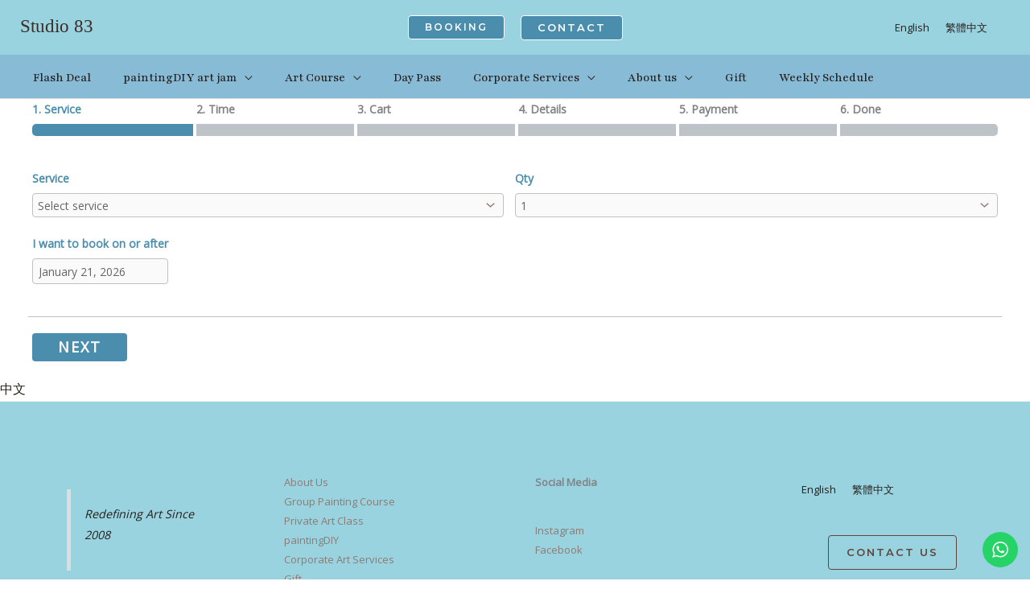

--- FILE ---
content_type: text/html; charset=UTF-8
request_url: https://studio83.com.hk/zh/paintingdiy-art-jam-online-booking/
body_size: 39384
content:
<!DOCTYPE html>
<html lang="en-US">
<head>
<meta charset="UTF-8">
<meta name="viewport" content="width=device-width, initial-scale=1">
	<link rel="profile" href="https://gmpg.org/xfn/11"> 
	<meta name='robots' content='index, follow, max-image-preview:large, max-snippet:-1, max-video-preview:-1' />
<link rel="alternate" hreflang="en" href="https://studio83.com.hk/zh/paintingdiy-art-jam-online-booking/" />
<link rel="alternate" hreflang="zh-hant" href="https://studio83.com.hk/zh/paintingdiy-online-booking/?lang=zh-hant" />
<link rel="alternate" hreflang="x-default" href="https://studio83.com.hk/zh/paintingdiy-art-jam-online-booking/" />

	<!-- This site is optimized with the Yoast SEO Premium plugin v26.3 (Yoast SEO v26.3) - https://yoast.com/wordpress/plugins/seo/ -->
	<title>paintingDIY art jam online booking &#8902; Studio 83</title>
	<meta name="description" content="Book for your paintingDIY service at Studio 83, instant confirmation." />
	<link rel="canonical" href="https://studio83.com.hk/zh/paintingdiy-art-jam-online-booking/" />
	<meta property="og:locale" content="en_US" />
	<meta property="og:type" content="article" />
	<meta property="og:title" content="paintingDIY art jam online booking" />
	<meta property="og:description" content="Book for your paintingDIY service at Studio 83, instant confirmation." />
	<meta property="og:url" content="https://studio83.com.hk/zh/paintingdiy-art-jam-online-booking/" />
	<meta property="og:site_name" content="Studio 83" />
	<meta property="article:publisher" content="https://www.facebook.com/studio83" />
	<meta property="article:modified_time" content="2024-06-18T04:15:13+00:00" />
	<meta property="og:image" content="https://studio83.com.hk/zh/wp-content/uploads/2022/04/Studio-83-Central-001-2022.jpg" />
	<meta property="og:image:width" content="1774" />
	<meta property="og:image:height" content="1182" />
	<meta property="og:image:type" content="image/jpeg" />
	<meta name="twitter:card" content="summary_large_image" />
	<meta name="twitter:label1" content="Est. reading time" />
	<meta name="twitter:data1" content="1 minute" />
	<script type="application/ld+json" class="yoast-schema-graph">{"@context":"https://schema.org","@graph":[{"@type":"WebPage","@id":"https://studio83.com.hk/zh/paintingdiy-art-jam-online-booking/","url":"https://studio83.com.hk/zh/paintingdiy-art-jam-online-booking/","name":"paintingDIY art jam online booking &#8902; Studio 83","isPartOf":{"@id":"https://studio83.com.hk/zh/#website"},"primaryImageOfPage":{"@id":"https://studio83.com.hk/zh/paintingdiy-art-jam-online-booking/#primaryimage"},"image":{"@id":"https://studio83.com.hk/zh/paintingdiy-art-jam-online-booking/#primaryimage"},"thumbnailUrl":"https://studio83.com.hk/zh/wp-content/uploads/2022/04/Studio-83-Central-001-2022.jpg","datePublished":"2015-07-19T14:39:04+00:00","dateModified":"2024-06-18T04:15:13+00:00","description":"Book for your paintingDIY service at Studio 83, instant confirmation.","breadcrumb":{"@id":"https://studio83.com.hk/zh/paintingdiy-art-jam-online-booking/#breadcrumb"},"inLanguage":"en-US","potentialAction":[{"@type":"ReadAction","target":["https://studio83.com.hk/zh/paintingdiy-art-jam-online-booking/"]}]},{"@type":"ImageObject","inLanguage":"en-US","@id":"https://studio83.com.hk/zh/paintingdiy-art-jam-online-booking/#primaryimage","url":"https://studio83.com.hk/zh/wp-content/uploads/2022/04/Studio-83-Central-001-2022.jpg","contentUrl":"https://studio83.com.hk/zh/wp-content/uploads/2022/04/Studio-83-Central-001-2022.jpg","width":1774,"height":1182},{"@type":"BreadcrumbList","@id":"https://studio83.com.hk/zh/paintingdiy-art-jam-online-booking/#breadcrumb","itemListElement":[{"@type":"ListItem","position":1,"name":"Home","item":"https://studio83.com.hk/zh/"},{"@type":"ListItem","position":2,"name":"paintingDIY art jam online booking"}]},{"@type":"WebSite","@id":"https://studio83.com.hk/zh/#website","url":"https://studio83.com.hk/zh/","name":"Studio 83","description":"new art experience","publisher":{"@id":"https://studio83.com.hk/zh/#organization"},"potentialAction":[{"@type":"SearchAction","target":{"@type":"EntryPoint","urlTemplate":"https://studio83.com.hk/zh/?s={search_term_string}"},"query-input":{"@type":"PropertyValueSpecification","valueRequired":true,"valueName":"search_term_string"}}],"inLanguage":"en-US"},{"@type":"Organization","@id":"https://studio83.com.hk/zh/#organization","name":"Studio 83","url":"https://studio83.com.hk/zh/","logo":{"@type":"ImageObject","inLanguage":"en-US","@id":"https://studio83.com.hk/zh/#/schema/logo/image/","url":"https://studio83.com.hk/zh/wp-content/uploads/2018/12/studio-83-logo-2018-Oct.jpg","contentUrl":"https://studio83.com.hk/zh/wp-content/uploads/2018/12/studio-83-logo-2018-Oct.jpg","width":300,"height":300,"caption":"Studio 83"},"image":{"@id":"https://studio83.com.hk/zh/#/schema/logo/image/"},"sameAs":["https://www.facebook.com/studio83","https://www.instagram.com/studio83hk"]}]}</script>
	<!-- / Yoast SEO Premium plugin. -->


<link rel='dns-prefetch' href='//www.googletagmanager.com' />
<link rel='dns-prefetch' href='//fonts.googleapis.com' />
<link rel='dns-prefetch' href='//studio83.com.hk' />
<link href='https://fonts.gstatic.com' crossorigin rel='preconnect' />
<link href='https://studio83.com.hk' rel='preconnect' />
<link rel="alternate" type="application/rss+xml" title="Studio 83 &raquo; Feed" href="https://studio83.com.hk/zh/feed/" />
<link rel="alternate" type="application/rss+xml" title="Studio 83 &raquo; Comments Feed" href="https://studio83.com.hk/zh/comments/feed/" />
<link rel="alternate" type="application/rss+xml" title="Studio 83 &raquo; paintingDIY art jam online booking Comments Feed" href="https://studio83.com.hk/zh/paintingdiy-art-jam-online-booking/feed/" />
<link rel="alternate" title="oEmbed (JSON)" type="application/json+oembed" href="https://studio83.com.hk/zh/wp-json/oembed/1.0/embed?url=https%3A%2F%2Fstudio83.com.hk%2Fzh%2Fpaintingdiy-art-jam-online-booking%2F" />
<link rel="alternate" title="oEmbed (XML)" type="text/xml+oembed" href="https://studio83.com.hk/zh/wp-json/oembed/1.0/embed?url=https%3A%2F%2Fstudio83.com.hk%2Fzh%2Fpaintingdiy-art-jam-online-booking%2F&#038;format=xml" />
<style id='wp-img-auto-sizes-contain-inline-css'>
img:is([sizes=auto i],[sizes^="auto," i]){contain-intrinsic-size:3000px 1500px}
/*# sourceURL=wp-img-auto-sizes-contain-inline-css */
</style>
<link rel='stylesheet' id='astra-theme-css-css' href='https://studio83.com.hk/zh/wp-content/themes/astra/assets/css/minified/frontend.min.css?ver=4.11.14' media='all' />
<style id='astra-theme-css-inline-css'>
.ast-no-sidebar .entry-content .alignfull {margin-left: calc( -50vw + 50%);margin-right: calc( -50vw + 50%);max-width: 100vw;width: 100vw;}.ast-no-sidebar .entry-content .alignwide {margin-left: calc(-41vw + 50%);margin-right: calc(-41vw + 50%);max-width: unset;width: unset;}.ast-no-sidebar .entry-content .alignfull .alignfull,.ast-no-sidebar .entry-content .alignfull .alignwide,.ast-no-sidebar .entry-content .alignwide .alignfull,.ast-no-sidebar .entry-content .alignwide .alignwide,.ast-no-sidebar .entry-content .wp-block-column .alignfull,.ast-no-sidebar .entry-content .wp-block-column .alignwide{width: 100%;margin-left: auto;margin-right: auto;}.wp-block-gallery,.blocks-gallery-grid {margin: 0;}.wp-block-separator {max-width: 100px;}.wp-block-separator.is-style-wide,.wp-block-separator.is-style-dots {max-width: none;}.entry-content .has-2-columns .wp-block-column:first-child {padding-right: 10px;}.entry-content .has-2-columns .wp-block-column:last-child {padding-left: 10px;}@media (max-width: 782px) {.entry-content .wp-block-columns .wp-block-column {flex-basis: 100%;}.entry-content .has-2-columns .wp-block-column:first-child {padding-right: 0;}.entry-content .has-2-columns .wp-block-column:last-child {padding-left: 0;}}body .entry-content .wp-block-latest-posts {margin-left: 0;}body .entry-content .wp-block-latest-posts li {list-style: none;}.ast-no-sidebar .ast-container .entry-content .wp-block-latest-posts {margin-left: 0;}.ast-header-break-point .entry-content .alignwide {margin-left: auto;margin-right: auto;}.entry-content .blocks-gallery-item img {margin-bottom: auto;}.wp-block-pullquote {border-top: 4px solid #555d66;border-bottom: 4px solid #555d66;color: #40464d;}:root{--ast-post-nav-space:0;--ast-container-default-xlg-padding:6.67em;--ast-container-default-lg-padding:5.67em;--ast-container-default-slg-padding:4.34em;--ast-container-default-md-padding:3.34em;--ast-container-default-sm-padding:6.67em;--ast-container-default-xs-padding:2.4em;--ast-container-default-xxs-padding:1.4em;--ast-code-block-background:#EEEEEE;--ast-comment-inputs-background:#FAFAFA;--ast-normal-container-width:1200px;--ast-narrow-container-width:750px;--ast-blog-title-font-weight:normal;--ast-blog-meta-weight:inherit;--ast-global-color-primary:var(--ast-global-color-5);--ast-global-color-secondary:var(--ast-global-color-4);--ast-global-color-alternate-background:var(--ast-global-color-7);--ast-global-color-subtle-background:var(--ast-global-color-6);--ast-bg-style-guide:#F8FAFC;--ast-shadow-style-guide:0px 0px 4px 0 #00000057;--ast-global-dark-bg-style:#fff;--ast-global-dark-lfs:#fbfbfb;--ast-widget-bg-color:#fafafa;--ast-wc-container-head-bg-color:#fbfbfb;--ast-title-layout-bg:#eeeeee;--ast-search-border-color:#e7e7e7;--ast-lifter-hover-bg:#e6e6e6;--ast-gallery-block-color:#000;--srfm-color-input-label:var(--ast-global-color-2);}html{font-size:100%;}a,.page-title{color:var(--ast-global-color-2);}a:hover,a:focus{color:var(--ast-global-color-2);}body,button,input,select,textarea,.ast-button,.ast-custom-button{font-family:'Open Sans',sans-serif;font-weight:400;font-size:16px;font-size:1rem;}blockquote{color:var(--ast-global-color-2);}p,.entry-content p{margin-bottom:1em;}h1,h2,h3,h4,h5,h6,.entry-content :where(h1,h2,h3,h4,h5,h6),.site-title,.site-title a{font-family:'Playfair Display',serif;font-weight:400;line-height:1.2em;}.site-title{font-size:35px;font-size:2.1875rem;display:none;}header .custom-logo-link img{max-width:124px;width:124px;}.astra-logo-svg{width:124px;}.site-header .site-description{font-size:15px;font-size:0.9375rem;display:none;}.entry-title{font-size:30px;font-size:1.875rem;}.archive .ast-article-post .ast-article-inner,.blog .ast-article-post .ast-article-inner,.archive .ast-article-post .ast-article-inner:hover,.blog .ast-article-post .ast-article-inner:hover{overflow:hidden;}h1,.entry-content :where(h1){font-size:54px;font-size:3.375rem;font-family:'Playfair Display',serif;line-height:1.4em;}h2,.entry-content :where(h2){font-size:42px;font-size:2.625rem;font-family:'Playfair Display',serif;line-height:1.3em;}h3,.entry-content :where(h3){font-size:36px;font-size:2.25rem;font-family:'Playfair Display',serif;line-height:1.3em;}h4,.entry-content :where(h4){font-size:25px;font-size:1.5625rem;line-height:1.2em;font-family:'Playfair Display',serif;}h5,.entry-content :where(h5){font-size:20px;font-size:1.25rem;line-height:1.2em;font-family:'Playfair Display',serif;}h6,.entry-content :where(h6){font-size:15px;font-size:0.9375rem;line-height:1.25em;font-family:'Playfair Display',serif;}::selection{background-color:var(--ast-global-color-2);color:#ffffff;}body,h1,h2,h3,h4,h5,h6,.entry-title a,.entry-content :where(h1,h2,h3,h4,h5,h6){color:var(--ast-global-color-2);}.tagcloud a:hover,.tagcloud a:focus,.tagcloud a.current-item{color:#ffffff;border-color:var(--ast-global-color-2);background-color:var(--ast-global-color-2);}input:focus,input[type="text"]:focus,input[type="email"]:focus,input[type="url"]:focus,input[type="password"]:focus,input[type="reset"]:focus,input[type="search"]:focus,textarea:focus{border-color:var(--ast-global-color-2);}input[type="radio"]:checked,input[type=reset],input[type="checkbox"]:checked,input[type="checkbox"]:hover:checked,input[type="checkbox"]:focus:checked,input[type=range]::-webkit-slider-thumb{border-color:var(--ast-global-color-2);background-color:var(--ast-global-color-2);box-shadow:none;}.site-footer a:hover + .post-count,.site-footer a:focus + .post-count{background:var(--ast-global-color-2);border-color:var(--ast-global-color-2);}.single .nav-links .nav-previous,.single .nav-links .nav-next{color:var(--ast-global-color-2);}.entry-meta,.entry-meta *{line-height:1.45;color:var(--ast-global-color-2);}.entry-meta a:not(.ast-button):hover,.entry-meta a:not(.ast-button):hover *,.entry-meta a:not(.ast-button):focus,.entry-meta a:not(.ast-button):focus *,.page-links > .page-link,.page-links .page-link:hover,.post-navigation a:hover{color:var(--ast-global-color-2);}#cat option,.secondary .calendar_wrap thead a,.secondary .calendar_wrap thead a:visited{color:var(--ast-global-color-2);}.secondary .calendar_wrap #today,.ast-progress-val span{background:var(--ast-global-color-2);}.secondary a:hover + .post-count,.secondary a:focus + .post-count{background:var(--ast-global-color-2);border-color:var(--ast-global-color-2);}.calendar_wrap #today > a{color:#ffffff;}.page-links .page-link,.single .post-navigation a{color:var(--ast-global-color-2);}.ast-search-menu-icon .search-form button.search-submit{padding:0 4px;}.ast-search-menu-icon form.search-form{padding-right:0;}.ast-search-menu-icon.slide-search input.search-field{width:0;}.ast-header-search .ast-search-menu-icon.ast-dropdown-active .search-form,.ast-header-search .ast-search-menu-icon.ast-dropdown-active .search-field:focus{transition:all 0.2s;}.search-form input.search-field:focus{outline:none;}.widget-title,.widget .wp-block-heading{font-size:22px;font-size:1.375rem;color:var(--ast-global-color-2);}.single .ast-author-details .author-title{color:var(--ast-global-color-2);}.ast-search-menu-icon.slide-search a:focus-visible:focus-visible,.astra-search-icon:focus-visible,#close:focus-visible,a:focus-visible,.ast-menu-toggle:focus-visible,.site .skip-link:focus-visible,.wp-block-loginout input:focus-visible,.wp-block-search.wp-block-search__button-inside .wp-block-search__inside-wrapper,.ast-header-navigation-arrow:focus-visible,.woocommerce .wc-proceed-to-checkout > .checkout-button:focus-visible,.woocommerce .woocommerce-MyAccount-navigation ul li a:focus-visible,.ast-orders-table__row .ast-orders-table__cell:focus-visible,.woocommerce .woocommerce-order-details .order-again > .button:focus-visible,.woocommerce .woocommerce-message a.button.wc-forward:focus-visible,.woocommerce #minus_qty:focus-visible,.woocommerce #plus_qty:focus-visible,a#ast-apply-coupon:focus-visible,.woocommerce .woocommerce-info a:focus-visible,.woocommerce .astra-shop-summary-wrap a:focus-visible,.woocommerce a.wc-forward:focus-visible,#ast-apply-coupon:focus-visible,.woocommerce-js .woocommerce-mini-cart-item a.remove:focus-visible,#close:focus-visible,.button.search-submit:focus-visible,#search_submit:focus,.normal-search:focus-visible,.ast-header-account-wrap:focus-visible,.woocommerce .ast-on-card-button.ast-quick-view-trigger:focus,.astra-cart-drawer-close:focus,.ast-single-variation:focus,.ast-woocommerce-product-gallery__image:focus,.ast-button:focus,.woocommerce-product-gallery--with-images [data-controls="prev"]:focus-visible,.woocommerce-product-gallery--with-images [data-controls="next"]:focus-visible{outline-style:dotted;outline-color:inherit;outline-width:thin;}input:focus,input[type="text"]:focus,input[type="email"]:focus,input[type="url"]:focus,input[type="password"]:focus,input[type="reset"]:focus,input[type="search"]:focus,input[type="number"]:focus,textarea:focus,.wp-block-search__input:focus,[data-section="section-header-mobile-trigger"] .ast-button-wrap .ast-mobile-menu-trigger-minimal:focus,.ast-mobile-popup-drawer.active .menu-toggle-close:focus,.woocommerce-ordering select.orderby:focus,#ast-scroll-top:focus,#coupon_code:focus,.woocommerce-page #comment:focus,.woocommerce #reviews #respond input#submit:focus,.woocommerce a.add_to_cart_button:focus,.woocommerce .button.single_add_to_cart_button:focus,.woocommerce .woocommerce-cart-form button:focus,.woocommerce .woocommerce-cart-form__cart-item .quantity .qty:focus,.woocommerce .woocommerce-billing-fields .woocommerce-billing-fields__field-wrapper .woocommerce-input-wrapper > .input-text:focus,.woocommerce #order_comments:focus,.woocommerce #place_order:focus,.woocommerce .woocommerce-address-fields .woocommerce-address-fields__field-wrapper .woocommerce-input-wrapper > .input-text:focus,.woocommerce .woocommerce-MyAccount-content form button:focus,.woocommerce .woocommerce-MyAccount-content .woocommerce-EditAccountForm .woocommerce-form-row .woocommerce-Input.input-text:focus,.woocommerce .ast-woocommerce-container .woocommerce-pagination ul.page-numbers li a:focus,body #content .woocommerce form .form-row .select2-container--default .select2-selection--single:focus,#ast-coupon-code:focus,.woocommerce.woocommerce-js .quantity input[type=number]:focus,.woocommerce-js .woocommerce-mini-cart-item .quantity input[type=number]:focus,.woocommerce p#ast-coupon-trigger:focus{border-style:dotted;border-color:inherit;border-width:thin;}input{outline:none;}.woocommerce-js input[type=text]:focus,.woocommerce-js input[type=email]:focus,.woocommerce-js textarea:focus,input[type=number]:focus,.comments-area textarea#comment:focus,.comments-area textarea#comment:active,.comments-area .ast-comment-formwrap input[type="text"]:focus,.comments-area .ast-comment-formwrap input[type="text"]:active{outline-style:unset;outline-color:inherit;outline-width:thin;}.site-logo-img img{ transition:all 0.2s linear;}body .ast-oembed-container *{position:absolute;top:0;width:100%;height:100%;left:0;}body .wp-block-embed-pocket-casts .ast-oembed-container *{position:unset;}.ast-single-post-featured-section + article {margin-top: 2em;}.site-content .ast-single-post-featured-section img {width: 100%;overflow: hidden;object-fit: cover;}.ast-separate-container .site-content .ast-single-post-featured-section + article {margin-top: -80px;z-index: 9;position: relative;border-radius: 4px;}@media (min-width: 922px) {.ast-no-sidebar .site-content .ast-article-image-container--wide {margin-left: -120px;margin-right: -120px;max-width: unset;width: unset;}.ast-left-sidebar .site-content .ast-article-image-container--wide,.ast-right-sidebar .site-content .ast-article-image-container--wide {margin-left: -10px;margin-right: -10px;}.site-content .ast-article-image-container--full {margin-left: calc( -50vw + 50%);margin-right: calc( -50vw + 50%);max-width: 100vw;width: 100vw;}.ast-left-sidebar .site-content .ast-article-image-container--full,.ast-right-sidebar .site-content .ast-article-image-container--full {margin-left: -10px;margin-right: -10px;max-width: inherit;width: auto;}}.site > .ast-single-related-posts-container {margin-top: 0;}@media (min-width: 922px) {.ast-desktop .ast-container--narrow {max-width: var(--ast-narrow-container-width);margin: 0 auto;}}.ast-page-builder-template .hentry {margin: 0;}.ast-page-builder-template .site-content > .ast-container {max-width: 100%;padding: 0;}.ast-page-builder-template .site .site-content #primary {padding: 0;margin: 0;}.ast-page-builder-template .no-results {text-align: center;margin: 4em auto;}.ast-page-builder-template .ast-pagination {padding: 2em;}.ast-page-builder-template .entry-header.ast-no-title.ast-no-thumbnail {margin-top: 0;}.ast-page-builder-template .entry-header.ast-header-without-markup {margin-top: 0;margin-bottom: 0;}.ast-page-builder-template .entry-header.ast-no-title.ast-no-meta {margin-bottom: 0;}.ast-page-builder-template.single .post-navigation {padding-bottom: 2em;}.ast-page-builder-template.single-post .site-content > .ast-container {max-width: 100%;}.ast-page-builder-template .entry-header {margin-top: 4em;margin-left: auto;margin-right: auto;padding-left: 20px;padding-right: 20px;}.single.ast-page-builder-template .entry-header {padding-left: 20px;padding-right: 20px;}.ast-page-builder-template .ast-archive-description {margin: 4em auto 0;padding-left: 20px;padding-right: 20px;}.ast-page-builder-template.ast-no-sidebar .entry-content .alignwide {margin-left: 0;margin-right: 0;}@media (max-width:921.9px){#ast-desktop-header{display:none;}}@media (min-width:922px){#ast-mobile-header{display:none;}}.wp-block-buttons.aligncenter{justify-content:center;}@media (max-width:921px){.ast-theme-transparent-header #primary,.ast-theme-transparent-header #secondary{padding:0;}}@media (max-width:921px){.ast-plain-container.ast-no-sidebar #primary{padding:0;}}.ast-plain-container.ast-no-sidebar #primary{margin-top:0;margin-bottom:0;}@media (min-width:1200px){.wp-block-group .has-background{padding:20px;}}@media (min-width:1200px){.ast-page-builder-template.ast-no-sidebar .entry-content .wp-block-cover.alignwide,.ast-page-builder-template.ast-no-sidebar .entry-content .wp-block-cover.alignfull{padding-right:0;padding-left:0;}}@media (min-width:1200px){.wp-block-cover-image.alignwide .wp-block-cover__inner-container,.wp-block-cover.alignwide .wp-block-cover__inner-container,.wp-block-cover-image.alignfull .wp-block-cover__inner-container,.wp-block-cover.alignfull .wp-block-cover__inner-container{width:100%;}}.wp-block-columns{margin-bottom:unset;}.wp-block-image.size-full{margin:2rem 0;}.wp-block-separator.has-background{padding:0;}.wp-block-gallery{margin-bottom:1.6em;}.wp-block-group{padding-top:4em;padding-bottom:4em;}.wp-block-group__inner-container .wp-block-columns:last-child,.wp-block-group__inner-container :last-child,.wp-block-table table{margin-bottom:0;}.blocks-gallery-grid{width:100%;}.wp-block-navigation-link__content{padding:5px 0;}.wp-block-group .wp-block-group .has-text-align-center,.wp-block-group .wp-block-column .has-text-align-center{max-width:100%;}.has-text-align-center{margin:0 auto;}@media (min-width:1200px){.wp-block-cover__inner-container,.alignwide .wp-block-group__inner-container,.alignfull .wp-block-group__inner-container{max-width:1200px;margin:0 auto;}.wp-block-group.alignnone,.wp-block-group.aligncenter,.wp-block-group.alignleft,.wp-block-group.alignright,.wp-block-group.alignwide,.wp-block-columns.alignwide{margin:2rem 0 1rem 0;}}@media (max-width:1200px){.wp-block-group{padding:3em;}.wp-block-group .wp-block-group{padding:1.5em;}.wp-block-columns,.wp-block-column{margin:1rem 0;}}@media (min-width:921px){.wp-block-columns .wp-block-group{padding:2em;}}@media (max-width:544px){.wp-block-cover-image .wp-block-cover__inner-container,.wp-block-cover .wp-block-cover__inner-container{width:unset;}.wp-block-cover,.wp-block-cover-image{padding:2em 0;}.wp-block-group,.wp-block-cover{padding:2em;}.wp-block-media-text__media img,.wp-block-media-text__media video{width:unset;max-width:100%;}.wp-block-media-text.has-background .wp-block-media-text__content{padding:1em;}}.wp-block-image.aligncenter{margin-left:auto;margin-right:auto;}.wp-block-table.aligncenter{margin-left:auto;margin-right:auto;}@media (min-width:544px){.entry-content .wp-block-media-text.has-media-on-the-right .wp-block-media-text__content{padding:0 8% 0 0;}.entry-content .wp-block-media-text .wp-block-media-text__content{padding:0 0 0 8%;}.ast-plain-container .site-content .entry-content .has-custom-content-position.is-position-bottom-left > *,.ast-plain-container .site-content .entry-content .has-custom-content-position.is-position-bottom-right > *,.ast-plain-container .site-content .entry-content .has-custom-content-position.is-position-top-left > *,.ast-plain-container .site-content .entry-content .has-custom-content-position.is-position-top-right > *,.ast-plain-container .site-content .entry-content .has-custom-content-position.is-position-center-right > *,.ast-plain-container .site-content .entry-content .has-custom-content-position.is-position-center-left > *{margin:0;}}@media (max-width:544px){.entry-content .wp-block-media-text .wp-block-media-text__content{padding:8% 0;}.wp-block-media-text .wp-block-media-text__media img{width:auto;max-width:100%;}}.wp-block-buttons .wp-block-button.is-style-outline .wp-block-button__link.wp-element-button,.ast-outline-button,.wp-block-uagb-buttons-child .uagb-buttons-repeater.ast-outline-button{border-top-width:2px;border-right-width:2px;border-bottom-width:2px;border-left-width:2px;font-family:inherit;font-weight:inherit;line-height:1em;border-top-left-radius:4px;border-top-right-radius:4px;border-bottom-right-radius:4px;border-bottom-left-radius:4px;}.wp-block-button .wp-block-button__link.wp-element-button.is-style-outline:not(.has-background),.wp-block-button.is-style-outline>.wp-block-button__link.wp-element-button:not(.has-background),.ast-outline-button{background-color:transparent;}.entry-content[data-ast-blocks-layout] > figure{margin-bottom:1em;}.review-rating{display:flex;align-items:center;order:2;}@media (max-width:921px){.ast-left-sidebar #content > .ast-container{display:flex;flex-direction:column-reverse;width:100%;}.ast-separate-container .ast-article-post,.ast-separate-container .ast-article-single{padding:1.5em 2.14em;}.ast-author-box img.avatar{margin:20px 0 0 0;}}@media (min-width:922px){.ast-separate-container.ast-right-sidebar #primary,.ast-separate-container.ast-left-sidebar #primary{border:0;}.search-no-results.ast-separate-container #primary{margin-bottom:4em;}}.wp-block-button .wp-block-button__link{color:var(--ast-global-color-1);}.wp-block-button .wp-block-button__link:hover,.wp-block-button .wp-block-button__link:focus{color:#ffffff;background-color:var(--ast-global-color-1);border-color:var(--ast-global-color-1);}.wp-block-button .wp-block-button__link{border-style:solid;border-top-width:1px;border-right-width:1px;border-left-width:1px;border-bottom-width:1px;border-color:var(--ast-global-color-1);background-color:rgba(0,0,0,0);color:var(--ast-global-color-1);font-family:'Montserrat',sans-serif;font-weight:600;line-height:1em;text-transform:uppercase;letter-spacing:2px;font-size:13px;font-size:0.8125rem;border-top-left-radius:4px;border-top-right-radius:4px;border-bottom-right-radius:4px;border-bottom-left-radius:4px;padding-top:14px;padding-right:22px;padding-bottom:14px;padding-left:22px;}@media (max-width:921px){.wp-block-button .wp-block-button__link{font-size:12px;font-size:0.75rem;}}@media (max-width:544px){.wp-block-button .wp-block-button__link{font-size:11px;font-size:0.6875rem;padding-top:12px;padding-right:20px;padding-bottom:12px;padding-left:20px;}}.menu-toggle,button,.ast-button,.ast-custom-button,.button,input#submit,input[type="button"],input[type="submit"],input[type="reset"]{border-style:solid;border-top-width:1px;border-right-width:1px;border-left-width:1px;border-bottom-width:1px;color:var(--ast-global-color-1);border-color:var(--ast-global-color-1);background-color:rgba(0,0,0,0);padding-top:14px;padding-right:22px;padding-bottom:14px;padding-left:22px;font-family:'Montserrat',sans-serif;font-weight:600;font-size:13px;font-size:0.8125rem;line-height:1em;text-transform:uppercase;letter-spacing:2px;border-top-left-radius:4px;border-top-right-radius:4px;border-bottom-right-radius:4px;border-bottom-left-radius:4px;}button:focus,.menu-toggle:hover,button:hover,.ast-button:hover,.ast-custom-button:hover .button:hover,.ast-custom-button:hover ,input[type=reset]:hover,input[type=reset]:focus,input#submit:hover,input#submit:focus,input[type="button"]:hover,input[type="button"]:focus,input[type="submit"]:hover,input[type="submit"]:focus{color:#ffffff;background-color:var(--ast-global-color-1);border-color:var(--ast-global-color-1);}@media (max-width:921px){.menu-toggle,button,.ast-button,.ast-custom-button,.button,input#submit,input[type="button"],input[type="submit"],input[type="reset"]{font-size:12px;font-size:0.75rem;}}@media (max-width:544px){.menu-toggle,button,.ast-button,.ast-custom-button,.button,input#submit,input[type="button"],input[type="submit"],input[type="reset"]{padding-top:12px;padding-right:20px;padding-bottom:12px;padding-left:20px;font-size:11px;font-size:0.6875rem;}}@media (max-width:921px){.menu-toggle,button,.ast-button,.button,input#submit,input[type="button"],input[type="submit"],input[type="reset"]{font-size:12px;font-size:0.75rem;}.ast-mobile-header-stack .main-header-bar .ast-search-menu-icon{display:inline-block;}.ast-header-break-point.ast-header-custom-item-outside .ast-mobile-header-stack .main-header-bar .ast-search-icon{margin:0;}.ast-comment-avatar-wrap img{max-width:2.5em;}.ast-comment-meta{padding:0 1.8888em 1.3333em;}.ast-separate-container .ast-comment-list li.depth-1{padding:1.5em 2.14em;}.ast-separate-container .comment-respond{padding:2em 2.14em;}}@media (min-width:544px){.ast-container{max-width:100%;}}@media (max-width:544px){.ast-separate-container .ast-article-post,.ast-separate-container .ast-article-single,.ast-separate-container .comments-title,.ast-separate-container .ast-archive-description{padding:1.5em 1em;}.ast-separate-container #content .ast-container{padding-left:0.54em;padding-right:0.54em;}.ast-separate-container .ast-comment-list .bypostauthor{padding:.5em;}.ast-search-menu-icon.ast-dropdown-active .search-field{width:170px;}.menu-toggle,button,.ast-button,.button,input#submit,input[type="button"],input[type="submit"],input[type="reset"]{font-size:11px;font-size:0.6875rem;}} #ast-mobile-header .ast-site-header-cart-li a{pointer-events:none;}@media (min-width:545px){.ast-page-builder-template .comments-area,.single.ast-page-builder-template .entry-header,.single.ast-page-builder-template .post-navigation,.single.ast-page-builder-template .ast-single-related-posts-container{max-width:1240px;margin-left:auto;margin-right:auto;}}body,.ast-separate-container{background-color:var(--ast-global-color-4);background-image:none;}.ast-no-sidebar.ast-separate-container .entry-content .alignfull {margin-left: -6.67em;margin-right: -6.67em;width: auto;}@media (max-width: 1200px) {.ast-no-sidebar.ast-separate-container .entry-content .alignfull {margin-left: -2.4em;margin-right: -2.4em;}}@media (max-width: 768px) {.ast-no-sidebar.ast-separate-container .entry-content .alignfull {margin-left: -2.14em;margin-right: -2.14em;}}@media (max-width: 544px) {.ast-no-sidebar.ast-separate-container .entry-content .alignfull {margin-left: -1em;margin-right: -1em;}}.ast-no-sidebar.ast-separate-container .entry-content .alignwide {margin-left: -20px;margin-right: -20px;}.ast-no-sidebar.ast-separate-container .entry-content .wp-block-column .alignfull,.ast-no-sidebar.ast-separate-container .entry-content .wp-block-column .alignwide {margin-left: auto;margin-right: auto;width: 100%;}@media (max-width:921px){.widget-title{font-size:22px;font-size:1.375rem;}body,button,input,select,textarea,.ast-button,.ast-custom-button{font-size:16px;font-size:1rem;}#secondary,#secondary button,#secondary input,#secondary select,#secondary textarea{font-size:16px;font-size:1rem;}.site-title{display:none;}.site-header .site-description{display:none;}h1,.entry-content :where(h1){font-size:45px;}h2,.entry-content :where(h2){font-size:32px;}h3,.entry-content :where(h3){font-size:26px;}h4,.entry-content :where(h4){font-size:22px;font-size:1.375rem;}h5,.entry-content :where(h5){font-size:18px;font-size:1.125rem;}h6,.entry-content :where(h6){font-size:15px;font-size:0.9375rem;}.astra-logo-svg{width:120px;}header .custom-logo-link img,.ast-header-break-point .site-logo-img .custom-mobile-logo-link img{max-width:120px;width:120px;}}@media (max-width:544px){.widget-title{font-size:22px;font-size:1.375rem;}body,button,input,select,textarea,.ast-button,.ast-custom-button{font-size:16px;font-size:1rem;}#secondary,#secondary button,#secondary input,#secondary select,#secondary textarea{font-size:16px;font-size:1rem;}.site-title{display:none;}.site-header .site-description{display:none;}h1,.entry-content :where(h1){font-size:32px;}h2,.entry-content :where(h2){font-size:28px;}h3,.entry-content :where(h3){font-size:22px;}h4,.entry-content :where(h4){font-size:20px;font-size:1.25rem;}h5,.entry-content :where(h5){font-size:20px;font-size:1.25rem;}h6,.entry-content :where(h6){font-size:15px;font-size:0.9375rem;}header .custom-logo-link img,.ast-header-break-point .site-branding img,.ast-header-break-point .custom-logo-link img{max-width:116px;width:116px;}.astra-logo-svg{width:116px;}.ast-header-break-point .site-logo-img .custom-mobile-logo-link img{max-width:116px;}}@media (max-width:544px){html{font-size:100%;}}@media (min-width:922px){.ast-container{max-width:1240px;}}@font-face {font-family: "Astra";src: url(https://studio83.com.hk/zh/wp-content/themes/astra/assets/fonts/astra.woff) format("woff"),url(https://studio83.com.hk/zh/wp-content/themes/astra/assets/fonts/astra.ttf) format("truetype"),url(https://studio83.com.hk/zh/wp-content/themes/astra/assets/fonts/astra.svg#astra) format("svg");font-weight: normal;font-style: normal;font-display: fallback;}@media (min-width:922px){.blog .site-content > .ast-container,.archive .site-content > .ast-container,.search .site-content > .ast-container{max-width:1100px;}}@media (min-width:922px){.main-header-menu .sub-menu .menu-item.ast-left-align-sub-menu:hover > .sub-menu,.main-header-menu .sub-menu .menu-item.ast-left-align-sub-menu.focus > .sub-menu{margin-left:-0px;}}.site .comments-area{padding-bottom:3em;}.astra-icon-down_arrow::after {content: "\e900";font-family: Astra;}.astra-icon-close::after {content: "\e5cd";font-family: Astra;}.astra-icon-drag_handle::after {content: "\e25d";font-family: Astra;}.astra-icon-format_align_justify::after {content: "\e235";font-family: Astra;}.astra-icon-menu::after {content: "\e5d2";font-family: Astra;}.astra-icon-reorder::after {content: "\e8fe";font-family: Astra;}.astra-icon-search::after {content: "\e8b6";font-family: Astra;}.astra-icon-zoom_in::after {content: "\e56b";font-family: Astra;}.astra-icon-check-circle::after {content: "\e901";font-family: Astra;}.astra-icon-shopping-cart::after {content: "\f07a";font-family: Astra;}.astra-icon-shopping-bag::after {content: "\f290";font-family: Astra;}.astra-icon-shopping-basket::after {content: "\f291";font-family: Astra;}.astra-icon-circle-o::after {content: "\e903";font-family: Astra;}.astra-icon-certificate::after {content: "\e902";font-family: Astra;}blockquote {padding: 1.2em;}:root .has-ast-global-color-0-color{color:var(--ast-global-color-0);}:root .has-ast-global-color-0-background-color{background-color:var(--ast-global-color-0);}:root .wp-block-button .has-ast-global-color-0-color{color:var(--ast-global-color-0);}:root .wp-block-button .has-ast-global-color-0-background-color{background-color:var(--ast-global-color-0);}:root .has-ast-global-color-1-color{color:var(--ast-global-color-1);}:root .has-ast-global-color-1-background-color{background-color:var(--ast-global-color-1);}:root .wp-block-button .has-ast-global-color-1-color{color:var(--ast-global-color-1);}:root .wp-block-button .has-ast-global-color-1-background-color{background-color:var(--ast-global-color-1);}:root .has-ast-global-color-2-color{color:var(--ast-global-color-2);}:root .has-ast-global-color-2-background-color{background-color:var(--ast-global-color-2);}:root .wp-block-button .has-ast-global-color-2-color{color:var(--ast-global-color-2);}:root .wp-block-button .has-ast-global-color-2-background-color{background-color:var(--ast-global-color-2);}:root .has-ast-global-color-3-color{color:var(--ast-global-color-3);}:root .has-ast-global-color-3-background-color{background-color:var(--ast-global-color-3);}:root .wp-block-button .has-ast-global-color-3-color{color:var(--ast-global-color-3);}:root .wp-block-button .has-ast-global-color-3-background-color{background-color:var(--ast-global-color-3);}:root .has-ast-global-color-4-color{color:var(--ast-global-color-4);}:root .has-ast-global-color-4-background-color{background-color:var(--ast-global-color-4);}:root .wp-block-button .has-ast-global-color-4-color{color:var(--ast-global-color-4);}:root .wp-block-button .has-ast-global-color-4-background-color{background-color:var(--ast-global-color-4);}:root .has-ast-global-color-5-color{color:var(--ast-global-color-5);}:root .has-ast-global-color-5-background-color{background-color:var(--ast-global-color-5);}:root .wp-block-button .has-ast-global-color-5-color{color:var(--ast-global-color-5);}:root .wp-block-button .has-ast-global-color-5-background-color{background-color:var(--ast-global-color-5);}:root .has-ast-global-color-6-color{color:var(--ast-global-color-6);}:root .has-ast-global-color-6-background-color{background-color:var(--ast-global-color-6);}:root .wp-block-button .has-ast-global-color-6-color{color:var(--ast-global-color-6);}:root .wp-block-button .has-ast-global-color-6-background-color{background-color:var(--ast-global-color-6);}:root .has-ast-global-color-7-color{color:var(--ast-global-color-7);}:root .has-ast-global-color-7-background-color{background-color:var(--ast-global-color-7);}:root .wp-block-button .has-ast-global-color-7-color{color:var(--ast-global-color-7);}:root .wp-block-button .has-ast-global-color-7-background-color{background-color:var(--ast-global-color-7);}:root .has-ast-global-color-8-color{color:var(--ast-global-color-8);}:root .has-ast-global-color-8-background-color{background-color:var(--ast-global-color-8);}:root .wp-block-button .has-ast-global-color-8-color{color:var(--ast-global-color-8);}:root .wp-block-button .has-ast-global-color-8-background-color{background-color:var(--ast-global-color-8);}:root{--ast-global-color-0:#ffbf52;--ast-global-color-1:#5e443a;--ast-global-color-2:#271f1c;--ast-global-color-3:#8d7b74;--ast-global-color-4:#ffffff;--ast-global-color-5:#faf4f1;--ast-global-color-6:#243673;--ast-global-color-7:#FBFCFF;--ast-global-color-8:#BFD1FF;}:root {--ast-border-color : #dddddd;}.ast-archive-entry-banner {-js-display: flex;display: flex;flex-direction: column;justify-content: center;text-align: center;position: relative;background: var(--ast-title-layout-bg);}.ast-archive-entry-banner[data-banner-width-type="custom"] {margin: 0 auto;width: 100%;}.ast-archive-entry-banner[data-banner-layout="layout-1"] {background: inherit;padding: 20px 0;text-align: left;}body.archive .ast-archive-description{max-width:1200px;width:100%;text-align:left;padding-top:3em;padding-right:3em;padding-bottom:3em;padding-left:3em;}body.archive .ast-archive-description .ast-archive-title,body.archive .ast-archive-description .ast-archive-title *{font-size:40px;font-size:2.5rem;}body.archive .ast-archive-description > *:not(:last-child){margin-bottom:10px;}@media (max-width:921px){body.archive .ast-archive-description{text-align:left;}}@media (max-width:544px){body.archive .ast-archive-description{text-align:left;}}.ast-breadcrumbs .trail-browse,.ast-breadcrumbs .trail-items,.ast-breadcrumbs .trail-items li{display:inline-block;margin:0;padding:0;border:none;background:inherit;text-indent:0;text-decoration:none;}.ast-breadcrumbs .trail-browse{font-size:inherit;font-style:inherit;font-weight:inherit;color:inherit;}.ast-breadcrumbs .trail-items{list-style:none;}.trail-items li::after{padding:0 0.3em;content:"\00bb";}.trail-items li:last-of-type::after{display:none;}h1,h2,h3,h4,h5,h6,.entry-content :where(h1,h2,h3,h4,h5,h6){color:var(--ast-global-color-2);}@media (max-width:921px){.ast-builder-grid-row-container.ast-builder-grid-row-tablet-3-firstrow .ast-builder-grid-row > *:first-child,.ast-builder-grid-row-container.ast-builder-grid-row-tablet-3-lastrow .ast-builder-grid-row > *:last-child{grid-column:1 / -1;}}@media (max-width:544px){.ast-builder-grid-row-container.ast-builder-grid-row-mobile-3-firstrow .ast-builder-grid-row > *:first-child,.ast-builder-grid-row-container.ast-builder-grid-row-mobile-3-lastrow .ast-builder-grid-row > *:last-child{grid-column:1 / -1;}}.ast-builder-layout-element[data-section="title_tagline"]{display:flex;}@media (max-width:921px){.ast-header-break-point .ast-builder-layout-element[data-section="title_tagline"]{display:flex;}}@media (max-width:544px){.ast-header-break-point .ast-builder-layout-element[data-section="title_tagline"]{display:flex;}}[data-section*="section-hb-button-"] .menu-link{display:none;}.ast-header-button-1[data-section*="section-hb-button-"] .ast-builder-button-wrap .ast-custom-button{font-size:12px;font-size:0.75rem;}.ast-header-button-1 .ast-custom-button{color:var(--ast-global-color-4);background:#4a8dac;border-color:var(--ast-global-color-4);}.ast-header-button-1[data-section="section-hb-button-1"]{display:flex;}@media (max-width:921px){.ast-header-break-point .ast-header-button-1[data-section="section-hb-button-1"]{display:flex;}}@media (max-width:544px){.ast-header-break-point .ast-header-button-1[data-section="section-hb-button-1"]{display:flex;}}.ast-header-button-2 .ast-custom-button{color:var(--ast-global-color-4);background:#4a8dac;border-color:var(--ast-global-color-4);}.ast-header-button-2 .ast-custom-button:hover{color:var(--ast-global-color-6);background:var(--ast-global-color-6);}.ast-header-button-2[data-section="section-hb-button-2"]{display:flex;}@media (max-width:921px){.ast-header-break-point .ast-header-button-2[data-section="section-hb-button-2"]{display:flex;}}@media (max-width:544px){.ast-header-break-point .ast-header-button-2[data-section="section-hb-button-2"]{display:flex;}}.ast-builder-menu-1{font-family:'Playfair',serif;font-weight:500;}.ast-builder-menu-1 .menu-item > .menu-link{font-size:16px;font-size:1rem;color:var(--ast-global-color-2);padding-right:24px;}.ast-builder-menu-1 .menu-item > .ast-menu-toggle{color:var(--ast-global-color-2);}.ast-builder-menu-1 .menu-item:hover > .menu-link,.ast-builder-menu-1 .inline-on-mobile .menu-item:hover > .ast-menu-toggle{color:var(--ast-global-color-2);}.ast-builder-menu-1 .menu-item:hover > .ast-menu-toggle{color:var(--ast-global-color-2);}.ast-builder-menu-1 .menu-item.current-menu-item > .menu-link,.ast-builder-menu-1 .inline-on-mobile .menu-item.current-menu-item > .ast-menu-toggle,.ast-builder-menu-1 .current-menu-ancestor > .menu-link{color:var(--ast-global-color-2);}.ast-builder-menu-1 .menu-item.current-menu-item > .ast-menu-toggle{color:var(--ast-global-color-2);}.ast-builder-menu-1 .sub-menu,.ast-builder-menu-1 .inline-on-mobile .sub-menu{border-top-width:0px;border-bottom-width:0px;border-right-width:0px;border-left-width:0px;border-color:var(--ast-global-color-2);border-style:solid;}.ast-builder-menu-1 .sub-menu .sub-menu{top:0px;}.ast-builder-menu-1 .main-header-menu > .menu-item > .sub-menu,.ast-builder-menu-1 .main-header-menu > .menu-item > .astra-full-megamenu-wrapper{margin-top:0px;}.ast-desktop .ast-builder-menu-1 .main-header-menu > .menu-item > .sub-menu:before,.ast-desktop .ast-builder-menu-1 .main-header-menu > .menu-item > .astra-full-megamenu-wrapper:before{height:calc( 0px + 0px + 5px );}.ast-builder-menu-1 .menu-item.menu-item-has-children > .ast-menu-toggle{right:calc( 24px - 0.907em );}.ast-desktop .ast-builder-menu-1 .menu-item .sub-menu .menu-link,.ast-header-break-point .main-navigation ul .menu-item .menu-link{border-bottom-width:1px;border-color:#eaeaea;border-style:solid;}.ast-desktop .ast-builder-menu-1 .menu-item .sub-menu:last-child > .menu-item > .menu-link,.ast-header-break-point .main-navigation ul .menu-item .menu-link{border-bottom-width:1px;}.ast-desktop .ast-builder-menu-1 .menu-item:last-child > .menu-item > .menu-link{border-bottom-width:0;}@media (max-width:921px){.ast-header-break-point .ast-builder-menu-1 .menu-item.menu-item-has-children > .ast-menu-toggle{top:0;}.ast-builder-menu-1 .inline-on-mobile .menu-item.menu-item-has-children > .ast-menu-toggle{right:-15px;}.ast-builder-menu-1 .menu-item-has-children > .menu-link:after{content:unset;}.ast-builder-menu-1 .main-header-menu > .menu-item > .sub-menu,.ast-builder-menu-1 .main-header-menu > .menu-item > .astra-full-megamenu-wrapper{margin-top:0;}}@media (max-width:544px){.ast-header-break-point .ast-builder-menu-1 .menu-item.menu-item-has-children > .ast-menu-toggle{top:0;}.ast-builder-menu-1 .main-header-menu > .menu-item > .sub-menu,.ast-builder-menu-1 .main-header-menu > .menu-item > .astra-full-megamenu-wrapper{margin-top:0;}}.ast-builder-menu-1{display:flex;}@media (max-width:921px){.ast-header-break-point .ast-builder-menu-1{display:flex;}}@media (max-width:544px){.ast-header-break-point .ast-builder-menu-1{display:flex;}}.ast-desktop .ast-menu-hover-style-underline > .menu-item > .menu-link:before,.ast-desktop .ast-menu-hover-style-overline > .menu-item > .menu-link:before {content: "";position: absolute;width: 100%;right: 50%;height: 1px;background-color: transparent;transform: scale(0,0) translate(-50%,0);transition: transform .3s ease-in-out,color .0s ease-in-out;}.ast-desktop .ast-menu-hover-style-underline > .menu-item:hover > .menu-link:before,.ast-desktop .ast-menu-hover-style-overline > .menu-item:hover > .menu-link:before {width: calc(100% - 1.2em);background-color: currentColor;transform: scale(1,1) translate(50%,0);}.ast-desktop .ast-menu-hover-style-underline > .menu-item > .menu-link:before {bottom: 0;}.ast-desktop .ast-menu-hover-style-overline > .menu-item > .menu-link:before {top: 0;}.ast-desktop .ast-menu-hover-style-zoom > .menu-item > .menu-link:hover {transition: all .3s ease;transform: scale(1.2);}.header-widget-area[data-section="sidebar-widgets-header-widget-4"] .header-widget-area-inner{font-size:13px;font-size:0.8125rem;}.header-widget-area[data-section="sidebar-widgets-header-widget-4"] .widget-title,.header-widget-area[data-section="sidebar-widgets-header-widget-4"] h1,.header-widget-area[data-section="sidebar-widgets-header-widget-4"] .widget-area h1,.header-widget-area[data-section="sidebar-widgets-header-widget-4"] h2,.header-widget-area[data-section="sidebar-widgets-header-widget-4"] .widget-area h2,.header-widget-area[data-section="sidebar-widgets-header-widget-4"] h3,.header-widget-area[data-section="sidebar-widgets-header-widget-4"] .widget-area h3,.header-widget-area[data-section="sidebar-widgets-header-widget-4"] h4,.header-widget-area[data-section="sidebar-widgets-header-widget-4"] .widget-area h4,.header-widget-area[data-section="sidebar-widgets-header-widget-4"] h5,.header-widget-area[data-section="sidebar-widgets-header-widget-4"] .widget-area h5,.header-widget-area[data-section="sidebar-widgets-header-widget-4"] h6,.header-widget-area[data-section="sidebar-widgets-header-widget-4"] .widget-area h6{font-size:46px;font-size:2.875rem;}.header-widget-area[data-section="sidebar-widgets-header-widget-4"]{display:block;}@media (max-width:921px){.ast-header-break-point .header-widget-area[data-section="sidebar-widgets-header-widget-4"]{display:block;}}@media (max-width:544px){.ast-header-break-point .header-widget-area[data-section="sidebar-widgets-header-widget-4"]{display:block;}}.site-below-footer-wrap{padding-top:20px;padding-bottom:20px;}.site-below-footer-wrap[data-section="section-below-footer-builder"]{background-color:#99d3df;background-image:none;min-height:80px;}.site-below-footer-wrap[data-section="section-below-footer-builder"] .ast-builder-grid-row{max-width:1200px;min-height:80px;margin-left:auto;margin-right:auto;}.site-below-footer-wrap[data-section="section-below-footer-builder"] .ast-builder-grid-row,.site-below-footer-wrap[data-section="section-below-footer-builder"] .site-footer-section{align-items:flex-start;}.site-below-footer-wrap[data-section="section-below-footer-builder"].ast-footer-row-inline .site-footer-section{display:flex;margin-bottom:0;}.ast-builder-grid-row-2-equal .ast-builder-grid-row{grid-template-columns:repeat( 2,1fr );}@media (max-width:921px){.site-below-footer-wrap[data-section="section-below-footer-builder"].ast-footer-row-tablet-inline .site-footer-section{display:flex;margin-bottom:0;}.site-below-footer-wrap[data-section="section-below-footer-builder"].ast-footer-row-tablet-stack .site-footer-section{display:block;margin-bottom:10px;}.ast-builder-grid-row-container.ast-builder-grid-row-tablet-2-equal .ast-builder-grid-row{grid-template-columns:repeat( 2,1fr );}}@media (max-width:544px){.site-below-footer-wrap[data-section="section-below-footer-builder"].ast-footer-row-mobile-inline .site-footer-section{display:flex;margin-bottom:0;}.site-below-footer-wrap[data-section="section-below-footer-builder"].ast-footer-row-mobile-stack .site-footer-section{display:block;margin-bottom:10px;}.ast-builder-grid-row-container.ast-builder-grid-row-mobile-full .ast-builder-grid-row{grid-template-columns:1fr;}}.site-below-footer-wrap[data-section="section-below-footer-builder"]{padding-top:30px;padding-bottom:30px;padding-left:30px;padding-right:30px;}.site-below-footer-wrap[data-section="section-below-footer-builder"]{display:grid;}@media (max-width:921px){.ast-header-break-point .site-below-footer-wrap[data-section="section-below-footer-builder"]{display:grid;}}@media (max-width:544px){.ast-header-break-point .site-below-footer-wrap[data-section="section-below-footer-builder"]{display:grid;}}.ast-footer-copyright{text-align:left;}.ast-footer-copyright.site-footer-focus-item {color:var(--ast-global-color-3);}@media (max-width:921px){.ast-footer-copyright{text-align:left;}.ast-footer-copyright.site-footer-focus-item {margin-left:40px;}}@media (max-width:544px){.ast-footer-copyright{text-align:center;}.ast-footer-copyright.site-footer-focus-item {margin-top:0px;margin-bottom:0px;margin-left:0px;margin-right:0px;}}.ast-footer-copyright.site-footer-focus-item {font-size:13px;font-size:0.8125rem;}.ast-footer-copyright.ast-builder-layout-element{display:flex;}@media (max-width:921px){.ast-header-break-point .ast-footer-copyright.ast-builder-layout-element{display:flex;}}@media (max-width:544px){.ast-header-break-point .ast-footer-copyright.ast-builder-layout-element{display:flex;}}.site-footer{background-color:var(--ast-global-color-5);background-image:none;}.site-primary-footer-wrap{padding-top:45px;padding-bottom:45px;}.site-primary-footer-wrap[data-section="section-primary-footer-builder"]{background-color:#99d3df;background-image:none;border-style:solid;border-width:0px;border-top-width:1px;border-top-color:var(--ast-global-color-7);}.site-primary-footer-wrap[data-section="section-primary-footer-builder"] .ast-builder-grid-row{max-width:1200px;margin-left:auto;margin-right:auto;}.site-primary-footer-wrap[data-section="section-primary-footer-builder"] .ast-builder-grid-row,.site-primary-footer-wrap[data-section="section-primary-footer-builder"] .site-footer-section{align-items:flex-start;}.site-primary-footer-wrap[data-section="section-primary-footer-builder"].ast-footer-row-inline .site-footer-section{display:flex;margin-bottom:0;}.ast-builder-grid-row-4-equal .ast-builder-grid-row{grid-template-columns:repeat( 4,1fr );}@media (max-width:921px){.site-primary-footer-wrap[data-section="section-primary-footer-builder"].ast-footer-row-tablet-inline .site-footer-section{display:flex;margin-bottom:0;}.site-primary-footer-wrap[data-section="section-primary-footer-builder"].ast-footer-row-tablet-stack .site-footer-section{display:block;margin-bottom:10px;}.ast-builder-grid-row-container.ast-builder-grid-row-tablet-2-equal .ast-builder-grid-row{grid-template-columns:repeat( 2,1fr );}}@media (max-width:544px){.site-primary-footer-wrap[data-section="section-primary-footer-builder"].ast-footer-row-mobile-inline .site-footer-section{display:flex;margin-bottom:0;}.site-primary-footer-wrap[data-section="section-primary-footer-builder"].ast-footer-row-mobile-stack .site-footer-section{display:block;margin-bottom:10px;}.ast-builder-grid-row-container.ast-builder-grid-row-mobile-full .ast-builder-grid-row{grid-template-columns:1fr;}}.site-primary-footer-wrap[data-section="section-primary-footer-builder"]{padding-top:88px;padding-left:30px;padding-right:30px;}@media (max-width:921px){.site-primary-footer-wrap[data-section="section-primary-footer-builder"]{padding-top:40px;padding-bottom:40px;padding-left:40px;padding-right:40px;}}@media (max-width:544px){.site-primary-footer-wrap[data-section="section-primary-footer-builder"]{padding-top:64px;padding-bottom:48px;padding-left:24px;padding-right:24px;}}.site-primary-footer-wrap[data-section="section-primary-footer-builder"]{display:grid;}@media (max-width:921px){.ast-header-break-point .site-primary-footer-wrap[data-section="section-primary-footer-builder"]{display:grid;}}@media (max-width:544px){.ast-header-break-point .site-primary-footer-wrap[data-section="section-primary-footer-builder"]{display:grid;}}.footer-widget-area[data-section="sidebar-widgets-footer-widget-1"] .footer-widget-area-inner{text-align:left;}@media (max-width:921px){.footer-widget-area[data-section="sidebar-widgets-footer-widget-1"] .footer-widget-area-inner{text-align:left;}}@media (max-width:544px){.footer-widget-area[data-section="sidebar-widgets-footer-widget-1"] .footer-widget-area-inner{text-align:center;}}.footer-widget-area[data-section="sidebar-widgets-footer-widget-2"] .footer-widget-area-inner{text-align:left;}@media (max-width:921px){.footer-widget-area[data-section="sidebar-widgets-footer-widget-2"] .footer-widget-area-inner{text-align:left;}}@media (max-width:544px){.footer-widget-area[data-section="sidebar-widgets-footer-widget-2"] .footer-widget-area-inner{text-align:center;}}.footer-widget-area[data-section="sidebar-widgets-footer-widget-3"] .footer-widget-area-inner{text-align:left;}@media (max-width:921px){.footer-widget-area[data-section="sidebar-widgets-footer-widget-3"] .footer-widget-area-inner{text-align:left;}}@media (max-width:544px){.footer-widget-area[data-section="sidebar-widgets-footer-widget-3"] .footer-widget-area-inner{text-align:center;}}.footer-widget-area[data-section="sidebar-widgets-footer-widget-4"] .footer-widget-area-inner{text-align:left;}@media (max-width:921px){.footer-widget-area[data-section="sidebar-widgets-footer-widget-4"] .footer-widget-area-inner{text-align:left;}}@media (max-width:544px){.footer-widget-area[data-section="sidebar-widgets-footer-widget-4"] .footer-widget-area-inner{text-align:center;}}.footer-widget-area[data-section="sidebar-widgets-footer-widget-1"] .footer-widget-area-inner{font-size:13px;font-size:0.8125rem;}.footer-widget-area[data-section="sidebar-widgets-footer-widget-1"] .widget-title,.footer-widget-area[data-section="sidebar-widgets-footer-widget-1"] h1,.footer-widget-area[data-section="sidebar-widgets-footer-widget-1"] .widget-area h1,.footer-widget-area[data-section="sidebar-widgets-footer-widget-1"] h2,.footer-widget-area[data-section="sidebar-widgets-footer-widget-1"] .widget-area h2,.footer-widget-area[data-section="sidebar-widgets-footer-widget-1"] h3,.footer-widget-area[data-section="sidebar-widgets-footer-widget-1"] .widget-area h3,.footer-widget-area[data-section="sidebar-widgets-footer-widget-1"] h4,.footer-widget-area[data-section="sidebar-widgets-footer-widget-1"] .widget-area h4,.footer-widget-area[data-section="sidebar-widgets-footer-widget-1"] h5,.footer-widget-area[data-section="sidebar-widgets-footer-widget-1"] .widget-area h5,.footer-widget-area[data-section="sidebar-widgets-footer-widget-1"] h6,.footer-widget-area[data-section="sidebar-widgets-footer-widget-1"] .widget-area h6{color:var(--ast-global-color-2);}.footer-widget-area[data-section="sidebar-widgets-footer-widget-1"]{display:block;}@media (max-width:921px){.ast-header-break-point .footer-widget-area[data-section="sidebar-widgets-footer-widget-1"]{display:block;}}@media (max-width:544px){.ast-header-break-point .footer-widget-area[data-section="sidebar-widgets-footer-widget-1"]{display:block;}}.footer-widget-area[data-section="sidebar-widgets-footer-widget-2"] .footer-widget-area-inner{font-size:13px;font-size:0.8125rem;}.footer-widget-area[data-section="sidebar-widgets-footer-widget-2"] .footer-widget-area-inner a{color:var(--ast-global-color-3);}.footer-widget-area[data-section="sidebar-widgets-footer-widget-2"] .footer-widget-area-inner a:hover{color:var(--ast-global-color-1);}.footer-widget-area[data-section="sidebar-widgets-footer-widget-2"] .widget-title,.footer-widget-area[data-section="sidebar-widgets-footer-widget-2"] h1,.footer-widget-area[data-section="sidebar-widgets-footer-widget-2"] .widget-area h1,.footer-widget-area[data-section="sidebar-widgets-footer-widget-2"] h2,.footer-widget-area[data-section="sidebar-widgets-footer-widget-2"] .widget-area h2,.footer-widget-area[data-section="sidebar-widgets-footer-widget-2"] h3,.footer-widget-area[data-section="sidebar-widgets-footer-widget-2"] .widget-area h3,.footer-widget-area[data-section="sidebar-widgets-footer-widget-2"] h4,.footer-widget-area[data-section="sidebar-widgets-footer-widget-2"] .widget-area h4,.footer-widget-area[data-section="sidebar-widgets-footer-widget-2"] h5,.footer-widget-area[data-section="sidebar-widgets-footer-widget-2"] .widget-area h5,.footer-widget-area[data-section="sidebar-widgets-footer-widget-2"] h6,.footer-widget-area[data-section="sidebar-widgets-footer-widget-2"] .widget-area h6{color:var(--ast-global-color-2);font-size:18px;font-size:1.125rem;}.footer-widget-area[data-section="sidebar-widgets-footer-widget-2"]{display:block;}@media (max-width:921px){.ast-header-break-point .footer-widget-area[data-section="sidebar-widgets-footer-widget-2"]{display:block;}}@media (max-width:544px){.ast-header-break-point .footer-widget-area[data-section="sidebar-widgets-footer-widget-2"]{display:block;}}.footer-widget-area[data-section="sidebar-widgets-footer-widget-3"] .footer-widget-area-inner{font-size:13px;font-size:0.8125rem;}.footer-widget-area[data-section="sidebar-widgets-footer-widget-3"] .footer-widget-area-inner a{color:var(--ast-global-color-3);}.footer-widget-area[data-section="sidebar-widgets-footer-widget-3"] .footer-widget-area-inner a:hover{color:var(--ast-global-color-1);}.footer-widget-area[data-section="sidebar-widgets-footer-widget-3"] .widget-title,.footer-widget-area[data-section="sidebar-widgets-footer-widget-3"] h1,.footer-widget-area[data-section="sidebar-widgets-footer-widget-3"] .widget-area h1,.footer-widget-area[data-section="sidebar-widgets-footer-widget-3"] h2,.footer-widget-area[data-section="sidebar-widgets-footer-widget-3"] .widget-area h2,.footer-widget-area[data-section="sidebar-widgets-footer-widget-3"] h3,.footer-widget-area[data-section="sidebar-widgets-footer-widget-3"] .widget-area h3,.footer-widget-area[data-section="sidebar-widgets-footer-widget-3"] h4,.footer-widget-area[data-section="sidebar-widgets-footer-widget-3"] .widget-area h4,.footer-widget-area[data-section="sidebar-widgets-footer-widget-3"] h5,.footer-widget-area[data-section="sidebar-widgets-footer-widget-3"] .widget-area h5,.footer-widget-area[data-section="sidebar-widgets-footer-widget-3"] h6,.footer-widget-area[data-section="sidebar-widgets-footer-widget-3"] .widget-area h6{color:var(--ast-global-color-2);font-size:18px;font-size:1.125rem;}.footer-widget-area[data-section="sidebar-widgets-footer-widget-3"]{display:block;}@media (max-width:921px){.ast-header-break-point .footer-widget-area[data-section="sidebar-widgets-footer-widget-3"]{display:block;}}@media (max-width:544px){.ast-header-break-point .footer-widget-area[data-section="sidebar-widgets-footer-widget-3"]{display:block;}}.footer-widget-area[data-section="sidebar-widgets-footer-widget-4"] .footer-widget-area-inner{font-size:13px;font-size:0.8125rem;}.footer-widget-area[data-section="sidebar-widgets-footer-widget-4"] .widget-title,.footer-widget-area[data-section="sidebar-widgets-footer-widget-4"] h1,.footer-widget-area[data-section="sidebar-widgets-footer-widget-4"] .widget-area h1,.footer-widget-area[data-section="sidebar-widgets-footer-widget-4"] h2,.footer-widget-area[data-section="sidebar-widgets-footer-widget-4"] .widget-area h2,.footer-widget-area[data-section="sidebar-widgets-footer-widget-4"] h3,.footer-widget-area[data-section="sidebar-widgets-footer-widget-4"] .widget-area h3,.footer-widget-area[data-section="sidebar-widgets-footer-widget-4"] h4,.footer-widget-area[data-section="sidebar-widgets-footer-widget-4"] .widget-area h4,.footer-widget-area[data-section="sidebar-widgets-footer-widget-4"] h5,.footer-widget-area[data-section="sidebar-widgets-footer-widget-4"] .widget-area h5,.footer-widget-area[data-section="sidebar-widgets-footer-widget-4"] h6,.footer-widget-area[data-section="sidebar-widgets-footer-widget-4"] .widget-area h6{color:var(--ast-global-color-2);font-size:18px;font-size:1.125rem;}.footer-widget-area[data-section="sidebar-widgets-footer-widget-4"]{display:block;}@media (max-width:921px){.ast-header-break-point .footer-widget-area[data-section="sidebar-widgets-footer-widget-4"]{display:block;}}@media (max-width:544px){.ast-header-break-point .footer-widget-area[data-section="sidebar-widgets-footer-widget-4"]{display:block;}}.ast-header-button-1 .ast-custom-button{box-shadow:0px 0px 0px 0px rgba(0,0,0,0.1);}.ast-header-button-2 .ast-custom-button{box-shadow:0px 0px 0px 0px rgba(0,0,0,0.1);}.ast-desktop .ast-mega-menu-enabled .ast-builder-menu-1 div:not( .astra-full-megamenu-wrapper) .sub-menu,.ast-builder-menu-1 .inline-on-mobile .sub-menu,.ast-desktop .ast-builder-menu-1 .astra-full-megamenu-wrapper,.ast-desktop .ast-builder-menu-1 .menu-item .sub-menu{box-shadow:0px 4px 10px -2px rgba(0,0,0,0.1);}.ast-desktop .ast-mobile-popup-drawer.active .ast-mobile-popup-inner{max-width:35%;}@media (max-width:921px){.ast-mobile-popup-drawer.active .ast-mobile-popup-inner{max-width:90%;}}@media (max-width:544px){.ast-mobile-popup-drawer.active .ast-mobile-popup-inner{max-width:90%;}}.ast-header-break-point .main-header-bar{border-bottom-width:1px;}@media (min-width:922px){.main-header-bar{border-bottom-width:1px;}}.main-header-menu .menu-item,#astra-footer-menu .menu-item,.main-header-bar .ast-masthead-custom-menu-items{-js-display:flex;display:flex;-webkit-box-pack:center;-webkit-justify-content:center;-moz-box-pack:center;-ms-flex-pack:center;justify-content:center;-webkit-box-orient:vertical;-webkit-box-direction:normal;-webkit-flex-direction:column;-moz-box-orient:vertical;-moz-box-direction:normal;-ms-flex-direction:column;flex-direction:column;}.main-header-menu > .menu-item > .menu-link,#astra-footer-menu > .menu-item > .menu-link{height:100%;-webkit-box-align:center;-webkit-align-items:center;-moz-box-align:center;-ms-flex-align:center;align-items:center;-js-display:flex;display:flex;}.main-header-menu .sub-menu .menu-item.menu-item-has-children > .menu-link:after{position:absolute;right:1em;top:50%;transform:translate(0,-50%) rotate(270deg);}.ast-header-break-point .main-header-bar .main-header-bar-navigation .page_item_has_children > .ast-menu-toggle::before,.ast-header-break-point .main-header-bar .main-header-bar-navigation .menu-item-has-children > .ast-menu-toggle::before,.ast-mobile-popup-drawer .main-header-bar-navigation .menu-item-has-children>.ast-menu-toggle::before,.ast-header-break-point .ast-mobile-header-wrap .main-header-bar-navigation .menu-item-has-children > .ast-menu-toggle::before{font-weight:bold;content:"\e900";font-family:Astra;text-decoration:inherit;display:inline-block;}.ast-header-break-point .main-navigation ul.sub-menu .menu-item .menu-link:before{content:"\e900";font-family:Astra;font-size:.65em;text-decoration:inherit;display:inline-block;transform:translate(0,-2px) rotateZ(270deg);margin-right:5px;}.widget_search .search-form:after{font-family:Astra;font-size:1.2em;font-weight:normal;content:"\e8b6";position:absolute;top:50%;right:15px;transform:translate(0,-50%);}.astra-search-icon::before{content:"\e8b6";font-family:Astra;font-style:normal;font-weight:normal;text-decoration:inherit;text-align:center;-webkit-font-smoothing:antialiased;-moz-osx-font-smoothing:grayscale;z-index:3;}.main-header-bar .main-header-bar-navigation .page_item_has_children > a:after,.main-header-bar .main-header-bar-navigation .menu-item-has-children > a:after,.menu-item-has-children .ast-header-navigation-arrow:after{content:"\e900";display:inline-block;font-family:Astra;font-size:.6rem;font-weight:bold;text-rendering:auto;-webkit-font-smoothing:antialiased;-moz-osx-font-smoothing:grayscale;margin-left:10px;line-height:normal;}.menu-item-has-children .sub-menu .ast-header-navigation-arrow:after{margin-left:0;}.ast-mobile-popup-drawer .main-header-bar-navigation .ast-submenu-expanded>.ast-menu-toggle::before{transform:rotateX(180deg);}.ast-header-break-point .main-header-bar-navigation .menu-item-has-children > .menu-link:after{display:none;}@media (min-width:922px){.ast-builder-menu .main-navigation > ul > li:last-child a{margin-right:0;}}.ast-separate-container .ast-article-inner{background-color:transparent;background-image:none;}.ast-separate-container .ast-article-post{background-color:var(--ast-global-color-4);background-image:none;}@media (max-width:921px){.ast-separate-container .ast-article-post{background-color:var(--ast-global-color-5);background-image:none;}}@media (max-width:544px){.ast-separate-container .ast-article-post{background-color:var(--ast-global-color-5);background-image:none;}}.ast-separate-container .ast-article-single:not(.ast-related-post),.woocommerce.ast-separate-container .ast-woocommerce-container,.ast-separate-container .error-404,.ast-separate-container .no-results,.single.ast-separate-container.ast-author-meta,.ast-separate-container .related-posts-title-wrapper,.ast-separate-container .comments-count-wrapper,.ast-box-layout.ast-plain-container .site-content,.ast-padded-layout.ast-plain-container .site-content,.ast-separate-container .ast-archive-description,.ast-separate-container .comments-area .comment-respond,.ast-separate-container .comments-area .ast-comment-list li,.ast-separate-container .comments-area .comments-title{background-color:var(--ast-global-color-4);background-image:none;}@media (max-width:921px){.ast-separate-container .ast-article-single:not(.ast-related-post),.woocommerce.ast-separate-container .ast-woocommerce-container,.ast-separate-container .error-404,.ast-separate-container .no-results,.single.ast-separate-container.ast-author-meta,.ast-separate-container .related-posts-title-wrapper,.ast-separate-container .comments-count-wrapper,.ast-box-layout.ast-plain-container .site-content,.ast-padded-layout.ast-plain-container .site-content,.ast-separate-container .ast-archive-description{background-color:var(--ast-global-color-5);background-image:none;}}@media (max-width:544px){.ast-separate-container .ast-article-single:not(.ast-related-post),.woocommerce.ast-separate-container .ast-woocommerce-container,.ast-separate-container .error-404,.ast-separate-container .no-results,.single.ast-separate-container.ast-author-meta,.ast-separate-container .related-posts-title-wrapper,.ast-separate-container .comments-count-wrapper,.ast-box-layout.ast-plain-container .site-content,.ast-padded-layout.ast-plain-container .site-content,.ast-separate-container .ast-archive-description{background-color:var(--ast-global-color-5);background-image:none;}}.ast-separate-container.ast-two-container #secondary .widget{background-color:var(--ast-global-color-4);background-image:none;}@media (max-width:921px){.ast-separate-container.ast-two-container #secondary .widget{background-color:var(--ast-global-color-5);background-image:none;}}@media (max-width:544px){.ast-separate-container.ast-two-container #secondary .widget{background-color:var(--ast-global-color-5);background-image:none;}}.ast-mobile-header-content > *,.ast-desktop-header-content > * {padding: 10px 0;height: auto;}.ast-mobile-header-content > *:first-child,.ast-desktop-header-content > *:first-child {padding-top: 10px;}.ast-mobile-header-content > .ast-builder-menu,.ast-desktop-header-content > .ast-builder-menu {padding-top: 0;}.ast-mobile-header-content > *:last-child,.ast-desktop-header-content > *:last-child {padding-bottom: 0;}.ast-mobile-header-content .ast-search-menu-icon.ast-inline-search label,.ast-desktop-header-content .ast-search-menu-icon.ast-inline-search label {width: 100%;}.ast-desktop-header-content .main-header-bar-navigation .ast-submenu-expanded > .ast-menu-toggle::before {transform: rotateX(180deg);}#ast-desktop-header .ast-desktop-header-content,.ast-mobile-header-content .ast-search-icon,.ast-desktop-header-content .ast-search-icon,.ast-mobile-header-wrap .ast-mobile-header-content,.ast-main-header-nav-open.ast-popup-nav-open .ast-mobile-header-wrap .ast-mobile-header-content,.ast-main-header-nav-open.ast-popup-nav-open .ast-desktop-header-content {display: none;}.ast-main-header-nav-open.ast-header-break-point #ast-desktop-header .ast-desktop-header-content,.ast-main-header-nav-open.ast-header-break-point .ast-mobile-header-wrap .ast-mobile-header-content {display: block;}.ast-desktop .ast-desktop-header-content .astra-menu-animation-slide-up > .menu-item > .sub-menu,.ast-desktop .ast-desktop-header-content .astra-menu-animation-slide-up > .menu-item .menu-item > .sub-menu,.ast-desktop .ast-desktop-header-content .astra-menu-animation-slide-down > .menu-item > .sub-menu,.ast-desktop .ast-desktop-header-content .astra-menu-animation-slide-down > .menu-item .menu-item > .sub-menu,.ast-desktop .ast-desktop-header-content .astra-menu-animation-fade > .menu-item > .sub-menu,.ast-desktop .ast-desktop-header-content .astra-menu-animation-fade > .menu-item .menu-item > .sub-menu {opacity: 1;visibility: visible;}.ast-hfb-header.ast-default-menu-enable.ast-header-break-point .ast-mobile-header-wrap .ast-mobile-header-content .main-header-bar-navigation {width: unset;margin: unset;}.ast-mobile-header-content.content-align-flex-end .main-header-bar-navigation .menu-item-has-children > .ast-menu-toggle,.ast-desktop-header-content.content-align-flex-end .main-header-bar-navigation .menu-item-has-children > .ast-menu-toggle {left: calc( 20px - 0.907em);right: auto;}.ast-mobile-header-content .ast-search-menu-icon,.ast-mobile-header-content .ast-search-menu-icon.slide-search,.ast-desktop-header-content .ast-search-menu-icon,.ast-desktop-header-content .ast-search-menu-icon.slide-search {width: 100%;position: relative;display: block;right: auto;transform: none;}.ast-mobile-header-content .ast-search-menu-icon.slide-search .search-form,.ast-mobile-header-content .ast-search-menu-icon .search-form,.ast-desktop-header-content .ast-search-menu-icon.slide-search .search-form,.ast-desktop-header-content .ast-search-menu-icon .search-form {right: 0;visibility: visible;opacity: 1;position: relative;top: auto;transform: none;padding: 0;display: block;overflow: hidden;}.ast-mobile-header-content .ast-search-menu-icon.ast-inline-search .search-field,.ast-mobile-header-content .ast-search-menu-icon .search-field,.ast-desktop-header-content .ast-search-menu-icon.ast-inline-search .search-field,.ast-desktop-header-content .ast-search-menu-icon .search-field {width: 100%;padding-right: 5.5em;}.ast-mobile-header-content .ast-search-menu-icon .search-submit,.ast-desktop-header-content .ast-search-menu-icon .search-submit {display: block;position: absolute;height: 100%;top: 0;right: 0;padding: 0 1em;border-radius: 0;}.ast-hfb-header.ast-default-menu-enable.ast-header-break-point .ast-mobile-header-wrap .ast-mobile-header-content .main-header-bar-navigation ul .sub-menu .menu-link {padding-left: 30px;}.ast-hfb-header.ast-default-menu-enable.ast-header-break-point .ast-mobile-header-wrap .ast-mobile-header-content .main-header-bar-navigation .sub-menu .menu-item .menu-item .menu-link {padding-left: 40px;}.ast-mobile-popup-drawer.active .ast-mobile-popup-inner{background-color:#ffffff;;}.ast-mobile-header-wrap .ast-mobile-header-content,.ast-desktop-header-content{background-color:#ffffff;;}.ast-mobile-popup-content > *,.ast-mobile-header-content > *,.ast-desktop-popup-content > *,.ast-desktop-header-content > *{padding-top:0px;padding-bottom:0px;}.content-align-flex-start .ast-builder-layout-element{justify-content:flex-start;}.content-align-flex-start .main-header-menu{text-align:left;}.ast-mobile-popup-drawer.active .menu-toggle-close{color:#3a3a3a;}.ast-mobile-header-wrap .ast-primary-header-bar,.ast-primary-header-bar .site-primary-header-wrap{min-height:30px;}.ast-desktop .ast-primary-header-bar .main-header-menu > .menu-item{line-height:30px;}.ast-header-break-point #masthead .ast-mobile-header-wrap .ast-primary-header-bar,.ast-header-break-point #masthead .ast-mobile-header-wrap .ast-below-header-bar,.ast-header-break-point #masthead .ast-mobile-header-wrap .ast-above-header-bar{padding-left:20px;padding-right:20px;}.ast-header-break-point .ast-primary-header-bar{border-bottom-width:1px;border-bottom-style:solid;}@media (min-width:922px){.ast-primary-header-bar{border-bottom-width:1px;border-bottom-style:solid;}}.ast-primary-header-bar{background-color:#88bbd6;background-image:none;}.ast-desktop .ast-primary-header-bar.main-header-bar,.ast-header-break-point #masthead .ast-primary-header-bar.main-header-bar{padding-top:10px;padding-bottom:10px;}@media (max-width:921px){.ast-desktop .ast-primary-header-bar.main-header-bar,.ast-header-break-point #masthead .ast-primary-header-bar.main-header-bar{padding-top:6px;padding-bottom:6px;}}@media (max-width:544px){.ast-desktop .ast-primary-header-bar.main-header-bar,.ast-header-break-point #masthead .ast-primary-header-bar.main-header-bar{padding-top:4px;padding-bottom:4px;}}.ast-primary-header-bar{display:block;}@media (max-width:921px){.ast-header-break-point .ast-primary-header-bar{display:grid;}}@media (max-width:544px){.ast-header-break-point .ast-primary-header-bar{display:grid;}}[data-section="section-header-mobile-trigger"] .ast-button-wrap .ast-mobile-menu-trigger-minimal{color:var(--ast-global-color-2);border:none;background:transparent;}[data-section="section-header-mobile-trigger"] .ast-button-wrap .mobile-menu-toggle-icon .ast-mobile-svg{width:20px;height:20px;fill:var(--ast-global-color-2);}[data-section="section-header-mobile-trigger"] .ast-button-wrap .mobile-menu-wrap .mobile-menu{color:var(--ast-global-color-2);}.ast-builder-menu-mobile .main-navigation .menu-item.menu-item-has-children > .ast-menu-toggle{top:0;}.ast-builder-menu-mobile .main-navigation .menu-item-has-children > .menu-link:after{content:unset;}.ast-hfb-header .ast-builder-menu-mobile .main-navigation .main-header-menu,.ast-hfb-header .ast-builder-menu-mobile .main-navigation .main-header-menu,.ast-hfb-header .ast-mobile-header-content .ast-builder-menu-mobile .main-navigation .main-header-menu,.ast-hfb-header .ast-mobile-popup-content .ast-builder-menu-mobile .main-navigation .main-header-menu{border-top-width:1px;border-color:#eaeaea;}.ast-hfb-header .ast-builder-menu-mobile .main-navigation .menu-item .sub-menu .menu-link,.ast-hfb-header .ast-builder-menu-mobile .main-navigation .menu-item .menu-link,.ast-hfb-header .ast-builder-menu-mobile .main-navigation .menu-item .sub-menu .menu-link,.ast-hfb-header .ast-builder-menu-mobile .main-navigation .menu-item .menu-link,.ast-hfb-header .ast-mobile-header-content .ast-builder-menu-mobile .main-navigation .menu-item .sub-menu .menu-link,.ast-hfb-header .ast-mobile-header-content .ast-builder-menu-mobile .main-navigation .menu-item .menu-link,.ast-hfb-header .ast-mobile-popup-content .ast-builder-menu-mobile .main-navigation .menu-item .sub-menu .menu-link,.ast-hfb-header .ast-mobile-popup-content .ast-builder-menu-mobile .main-navigation .menu-item .menu-link{border-bottom-width:1px;border-color:#eaeaea;border-style:solid;}.ast-builder-menu-mobile .main-navigation .menu-item.menu-item-has-children > .ast-menu-toggle{top:0;}@media (max-width:921px){.ast-builder-menu-mobile .main-navigation .main-header-menu .menu-item > .menu-link{color:var(--ast-global-color-3);padding-top:10px;padding-bottom:10px;padding-left:20px;padding-right:20px;}.ast-builder-menu-mobile .main-navigation .main-header-menu .menu-item > .ast-menu-toggle{color:var(--ast-global-color-3);}.ast-builder-menu-mobile .main-navigation .main-header-menu .menu-item:hover > .menu-link,.ast-builder-menu-mobile .main-navigation .inline-on-mobile .menu-item:hover > .ast-menu-toggle{color:var(--ast-global-color-1);}.ast-builder-menu-mobile .main-navigation .menu-item:hover > .ast-menu-toggle{color:var(--ast-global-color-1);}.ast-builder-menu-mobile .main-navigation .menu-item.current-menu-item > .menu-link,.ast-builder-menu-mobile .main-navigation .inline-on-mobile .menu-item.current-menu-item > .ast-menu-toggle,.ast-builder-menu-mobile .main-navigation .menu-item.current-menu-ancestor > .menu-link,.ast-builder-menu-mobile .main-navigation .menu-item.current-menu-ancestor > .ast-menu-toggle{color:var(--ast-global-color-1);}.ast-builder-menu-mobile .main-navigation .menu-item.current-menu-item > .ast-menu-toggle{color:var(--ast-global-color-1);}.ast-builder-menu-mobile .main-navigation .menu-item.menu-item-has-children > .ast-menu-toggle{top:10px;right:calc( 20px - 0.907em );}.ast-builder-menu-mobile .main-navigation .menu-item-has-children > .menu-link:after{content:unset;}}@media (max-width:544px){.ast-builder-menu-mobile .main-navigation .menu-item.menu-item-has-children > .ast-menu-toggle{top:10px;}}.ast-builder-menu-mobile .main-navigation{display:block;}@media (max-width:921px){.ast-header-break-point .ast-builder-menu-mobile .main-navigation{display:block;}}@media (max-width:544px){.ast-header-break-point .ast-builder-menu-mobile .main-navigation{display:block;}}.ast-above-header .main-header-bar-navigation{height:100%;}.ast-header-break-point .ast-mobile-header-wrap .ast-above-header-wrap .main-header-bar-navigation .inline-on-mobile .menu-item .menu-link{border:none;}.ast-header-break-point .ast-mobile-header-wrap .ast-above-header-wrap .main-header-bar-navigation .inline-on-mobile .menu-item-has-children > .ast-menu-toggle::before{font-size:.6rem;}.ast-header-break-point .ast-mobile-header-wrap .ast-above-header-wrap .main-header-bar-navigation .ast-submenu-expanded > .ast-menu-toggle::before{transform:rotateX(180deg);}.ast-mobile-header-wrap .ast-above-header-bar ,.ast-above-header-bar .site-above-header-wrap{min-height:50px;}.ast-desktop .ast-above-header-bar .main-header-menu > .menu-item{line-height:50px;}.ast-desktop .ast-above-header-bar .ast-header-woo-cart,.ast-desktop .ast-above-header-bar .ast-header-edd-cart{line-height:50px;}.ast-above-header-bar{border-bottom-width:0px;border-bottom-color:#eaeaea;border-bottom-style:solid;}.ast-above-header.ast-above-header-bar{background-color:#99d3df;background-image:none;}.ast-header-break-point .ast-above-header-bar{background-color:#99d3df;}@media (max-width:921px){#masthead .ast-mobile-header-wrap .ast-above-header-bar{padding-left:20px;padding-right:20px;}}.ast-above-header-bar{display:block;}@media (max-width:921px){.ast-header-break-point .ast-above-header-bar{display:grid;}}@media (max-width:544px){.ast-header-break-point .ast-above-header-bar{display:grid;}}.ast-desktop .astra-menu-animation-slide-up>.menu-item>.astra-full-megamenu-wrapper,.ast-desktop .astra-menu-animation-slide-up>.menu-item>.sub-menu,.ast-desktop .astra-menu-animation-slide-up>.menu-item>.sub-menu .sub-menu{opacity:0;visibility:hidden;transform:translateY(.5em);transition:visibility .2s ease,transform .2s ease}.ast-desktop .astra-menu-animation-slide-up>.menu-item .menu-item.focus>.sub-menu,.ast-desktop .astra-menu-animation-slide-up>.menu-item .menu-item:hover>.sub-menu,.ast-desktop .astra-menu-animation-slide-up>.menu-item.focus>.astra-full-megamenu-wrapper,.ast-desktop .astra-menu-animation-slide-up>.menu-item.focus>.sub-menu,.ast-desktop .astra-menu-animation-slide-up>.menu-item:hover>.astra-full-megamenu-wrapper,.ast-desktop .astra-menu-animation-slide-up>.menu-item:hover>.sub-menu{opacity:1;visibility:visible;transform:translateY(0);transition:opacity .2s ease,visibility .2s ease,transform .2s ease}.ast-desktop .astra-menu-animation-slide-up>.full-width-mega.menu-item.focus>.astra-full-megamenu-wrapper,.ast-desktop .astra-menu-animation-slide-up>.full-width-mega.menu-item:hover>.astra-full-megamenu-wrapper{-js-display:flex;display:flex}.ast-desktop .astra-menu-animation-slide-down>.menu-item>.astra-full-megamenu-wrapper,.ast-desktop .astra-menu-animation-slide-down>.menu-item>.sub-menu,.ast-desktop .astra-menu-animation-slide-down>.menu-item>.sub-menu .sub-menu{opacity:0;visibility:hidden;transform:translateY(-.5em);transition:visibility .2s ease,transform .2s ease}.ast-desktop .astra-menu-animation-slide-down>.menu-item .menu-item.focus>.sub-menu,.ast-desktop .astra-menu-animation-slide-down>.menu-item .menu-item:hover>.sub-menu,.ast-desktop .astra-menu-animation-slide-down>.menu-item.focus>.astra-full-megamenu-wrapper,.ast-desktop .astra-menu-animation-slide-down>.menu-item.focus>.sub-menu,.ast-desktop .astra-menu-animation-slide-down>.menu-item:hover>.astra-full-megamenu-wrapper,.ast-desktop .astra-menu-animation-slide-down>.menu-item:hover>.sub-menu{opacity:1;visibility:visible;transform:translateY(0);transition:opacity .2s ease,visibility .2s ease,transform .2s ease}.ast-desktop .astra-menu-animation-slide-down>.full-width-mega.menu-item.focus>.astra-full-megamenu-wrapper,.ast-desktop .astra-menu-animation-slide-down>.full-width-mega.menu-item:hover>.astra-full-megamenu-wrapper{-js-display:flex;display:flex}.ast-desktop .astra-menu-animation-fade>.menu-item>.astra-full-megamenu-wrapper,.ast-desktop .astra-menu-animation-fade>.menu-item>.sub-menu,.ast-desktop .astra-menu-animation-fade>.menu-item>.sub-menu .sub-menu{opacity:0;visibility:hidden;transition:opacity ease-in-out .3s}.ast-desktop .astra-menu-animation-fade>.menu-item .menu-item.focus>.sub-menu,.ast-desktop .astra-menu-animation-fade>.menu-item .menu-item:hover>.sub-menu,.ast-desktop .astra-menu-animation-fade>.menu-item.focus>.astra-full-megamenu-wrapper,.ast-desktop .astra-menu-animation-fade>.menu-item.focus>.sub-menu,.ast-desktop .astra-menu-animation-fade>.menu-item:hover>.astra-full-megamenu-wrapper,.ast-desktop .astra-menu-animation-fade>.menu-item:hover>.sub-menu{opacity:1;visibility:visible;transition:opacity ease-in-out .3s}.ast-desktop .astra-menu-animation-fade>.full-width-mega.menu-item.focus>.astra-full-megamenu-wrapper,.ast-desktop .astra-menu-animation-fade>.full-width-mega.menu-item:hover>.astra-full-megamenu-wrapper{-js-display:flex;display:flex}.ast-desktop .menu-item.ast-menu-hover>.sub-menu.toggled-on{opacity:1;visibility:visible}
/*# sourceURL=astra-theme-css-inline-css */
</style>
<link rel='stylesheet' id='astra-google-fonts-css' href='https://fonts.googleapis.com/css?family=Open+Sans%3A400%7CPlayfair+Display%3A400%2C700%7CMontserrat%3A600%7CPlayfair%3A500&#038;display=fallback&#038;ver=4.11.14' media='all' />
<link rel='stylesheet' id='ht_ctc_main_css-css' href='https://studio83.com.hk/zh/wp-content/plugins/click-to-chat-for-whatsapp/new/inc/assets/css/main.css?ver=4.26' media='all' />
<style id='wp-emoji-styles-inline-css'>

	img.wp-smiley, img.emoji {
		display: inline !important;
		border: none !important;
		box-shadow: none !important;
		height: 1em !important;
		width: 1em !important;
		margin: 0 0.07em !important;
		vertical-align: -0.1em !important;
		background: none !important;
		padding: 0 !important;
	}
/*# sourceURL=wp-emoji-styles-inline-css */
</style>
<link rel='stylesheet' id='wp-block-library-css' href='https://studio83.com.hk/zh/wp-includes/css/dist/block-library/style.min.css?ver=6.9' media='all' />
<style id='wp-block-button-inline-css'>
.wp-block-button__link{align-content:center;box-sizing:border-box;cursor:pointer;display:inline-block;height:100%;text-align:center;word-break:break-word}.wp-block-button__link.aligncenter{text-align:center}.wp-block-button__link.alignright{text-align:right}:where(.wp-block-button__link){border-radius:9999px;box-shadow:none;padding:calc(.667em + 2px) calc(1.333em + 2px);text-decoration:none}.wp-block-button[style*=text-decoration] .wp-block-button__link{text-decoration:inherit}.wp-block-buttons>.wp-block-button.has-custom-width{max-width:none}.wp-block-buttons>.wp-block-button.has-custom-width .wp-block-button__link{width:100%}.wp-block-buttons>.wp-block-button.has-custom-font-size .wp-block-button__link{font-size:inherit}.wp-block-buttons>.wp-block-button.wp-block-button__width-25{width:calc(25% - var(--wp--style--block-gap, .5em)*.75)}.wp-block-buttons>.wp-block-button.wp-block-button__width-50{width:calc(50% - var(--wp--style--block-gap, .5em)*.5)}.wp-block-buttons>.wp-block-button.wp-block-button__width-75{width:calc(75% - var(--wp--style--block-gap, .5em)*.25)}.wp-block-buttons>.wp-block-button.wp-block-button__width-100{flex-basis:100%;width:100%}.wp-block-buttons.is-vertical>.wp-block-button.wp-block-button__width-25{width:25%}.wp-block-buttons.is-vertical>.wp-block-button.wp-block-button__width-50{width:50%}.wp-block-buttons.is-vertical>.wp-block-button.wp-block-button__width-75{width:75%}.wp-block-button.is-style-squared,.wp-block-button__link.wp-block-button.is-style-squared{border-radius:0}.wp-block-button.no-border-radius,.wp-block-button__link.no-border-radius{border-radius:0!important}:root :where(.wp-block-button .wp-block-button__link.is-style-outline),:root :where(.wp-block-button.is-style-outline>.wp-block-button__link){border:2px solid;padding:.667em 1.333em}:root :where(.wp-block-button .wp-block-button__link.is-style-outline:not(.has-text-color)),:root :where(.wp-block-button.is-style-outline>.wp-block-button__link:not(.has-text-color)){color:currentColor}:root :where(.wp-block-button .wp-block-button__link.is-style-outline:not(.has-background)),:root :where(.wp-block-button.is-style-outline>.wp-block-button__link:not(.has-background)){background-color:initial;background-image:none}
/*# sourceURL=https://studio83.com.hk/zh/wp-includes/blocks/button/style.min.css */
</style>
<style id='wp-block-list-inline-css'>
ol,ul{box-sizing:border-box}:root :where(.wp-block-list.has-background){padding:1.25em 2.375em}
/*# sourceURL=https://studio83.com.hk/zh/wp-includes/blocks/list/style.min.css */
</style>
<style id='wp-block-buttons-inline-css'>
.wp-block-buttons{box-sizing:border-box}.wp-block-buttons.is-vertical{flex-direction:column}.wp-block-buttons.is-vertical>.wp-block-button:last-child{margin-bottom:0}.wp-block-buttons>.wp-block-button{display:inline-block;margin:0}.wp-block-buttons.is-content-justification-left{justify-content:flex-start}.wp-block-buttons.is-content-justification-left.is-vertical{align-items:flex-start}.wp-block-buttons.is-content-justification-center{justify-content:center}.wp-block-buttons.is-content-justification-center.is-vertical{align-items:center}.wp-block-buttons.is-content-justification-right{justify-content:flex-end}.wp-block-buttons.is-content-justification-right.is-vertical{align-items:flex-end}.wp-block-buttons.is-content-justification-space-between{justify-content:space-between}.wp-block-buttons.aligncenter{text-align:center}.wp-block-buttons:not(.is-content-justification-space-between,.is-content-justification-right,.is-content-justification-left,.is-content-justification-center) .wp-block-button.aligncenter{margin-left:auto;margin-right:auto;width:100%}.wp-block-buttons[style*=text-decoration] .wp-block-button,.wp-block-buttons[style*=text-decoration] .wp-block-button__link{text-decoration:inherit}.wp-block-buttons.has-custom-font-size .wp-block-button__link{font-size:inherit}.wp-block-buttons .wp-block-button__link{width:100%}.wp-block-button.aligncenter{text-align:center}
/*# sourceURL=https://studio83.com.hk/zh/wp-includes/blocks/buttons/style.min.css */
</style>
<style id='wp-block-paragraph-inline-css'>
.is-small-text{font-size:.875em}.is-regular-text{font-size:1em}.is-large-text{font-size:2.25em}.is-larger-text{font-size:3em}.has-drop-cap:not(:focus):first-letter{float:left;font-size:8.4em;font-style:normal;font-weight:100;line-height:.68;margin:.05em .1em 0 0;text-transform:uppercase}body.rtl .has-drop-cap:not(:focus):first-letter{float:none;margin-left:.1em}p.has-drop-cap.has-background{overflow:hidden}:root :where(p.has-background){padding:1.25em 2.375em}:where(p.has-text-color:not(.has-link-color)) a{color:inherit}p.has-text-align-left[style*="writing-mode:vertical-lr"],p.has-text-align-right[style*="writing-mode:vertical-rl"]{rotate:180deg}
/*# sourceURL=https://studio83.com.hk/zh/wp-includes/blocks/paragraph/style.min.css */
</style>
<style id='wp-block-quote-inline-css'>
.wp-block-quote{box-sizing:border-box;overflow-wrap:break-word}.wp-block-quote.is-large:where(:not(.is-style-plain)),.wp-block-quote.is-style-large:where(:not(.is-style-plain)){margin-bottom:1em;padding:0 1em}.wp-block-quote.is-large:where(:not(.is-style-plain)) p,.wp-block-quote.is-style-large:where(:not(.is-style-plain)) p{font-size:1.5em;font-style:italic;line-height:1.6}.wp-block-quote.is-large:where(:not(.is-style-plain)) cite,.wp-block-quote.is-large:where(:not(.is-style-plain)) footer,.wp-block-quote.is-style-large:where(:not(.is-style-plain)) cite,.wp-block-quote.is-style-large:where(:not(.is-style-plain)) footer{font-size:1.125em;text-align:right}.wp-block-quote>cite{display:block}
/*# sourceURL=https://studio83.com.hk/zh/wp-includes/blocks/quote/style.min.css */
</style>
<link rel='stylesheet' id='wc-blocks-style-css' href='https://studio83.com.hk/zh/wp-content/plugins/woocommerce/assets/client/blocks/wc-blocks.css?ver=wc-10.3.7' media='all' />
<style id='global-styles-inline-css'>
:root{--wp--preset--aspect-ratio--square: 1;--wp--preset--aspect-ratio--4-3: 4/3;--wp--preset--aspect-ratio--3-4: 3/4;--wp--preset--aspect-ratio--3-2: 3/2;--wp--preset--aspect-ratio--2-3: 2/3;--wp--preset--aspect-ratio--16-9: 16/9;--wp--preset--aspect-ratio--9-16: 9/16;--wp--preset--color--black: #000000;--wp--preset--color--cyan-bluish-gray: #abb8c3;--wp--preset--color--white: #ffffff;--wp--preset--color--pale-pink: #f78da7;--wp--preset--color--vivid-red: #cf2e2e;--wp--preset--color--luminous-vivid-orange: #ff6900;--wp--preset--color--luminous-vivid-amber: #fcb900;--wp--preset--color--light-green-cyan: #7bdcb5;--wp--preset--color--vivid-green-cyan: #00d084;--wp--preset--color--pale-cyan-blue: #8ed1fc;--wp--preset--color--vivid-cyan-blue: #0693e3;--wp--preset--color--vivid-purple: #9b51e0;--wp--preset--color--ast-global-color-0: var(--ast-global-color-0);--wp--preset--color--ast-global-color-1: var(--ast-global-color-1);--wp--preset--color--ast-global-color-2: var(--ast-global-color-2);--wp--preset--color--ast-global-color-3: var(--ast-global-color-3);--wp--preset--color--ast-global-color-4: var(--ast-global-color-4);--wp--preset--color--ast-global-color-5: var(--ast-global-color-5);--wp--preset--color--ast-global-color-6: var(--ast-global-color-6);--wp--preset--color--ast-global-color-7: var(--ast-global-color-7);--wp--preset--color--ast-global-color-8: var(--ast-global-color-8);--wp--preset--gradient--vivid-cyan-blue-to-vivid-purple: linear-gradient(135deg,rgb(6,147,227) 0%,rgb(155,81,224) 100%);--wp--preset--gradient--light-green-cyan-to-vivid-green-cyan: linear-gradient(135deg,rgb(122,220,180) 0%,rgb(0,208,130) 100%);--wp--preset--gradient--luminous-vivid-amber-to-luminous-vivid-orange: linear-gradient(135deg,rgb(252,185,0) 0%,rgb(255,105,0) 100%);--wp--preset--gradient--luminous-vivid-orange-to-vivid-red: linear-gradient(135deg,rgb(255,105,0) 0%,rgb(207,46,46) 100%);--wp--preset--gradient--very-light-gray-to-cyan-bluish-gray: linear-gradient(135deg,rgb(238,238,238) 0%,rgb(169,184,195) 100%);--wp--preset--gradient--cool-to-warm-spectrum: linear-gradient(135deg,rgb(74,234,220) 0%,rgb(151,120,209) 20%,rgb(207,42,186) 40%,rgb(238,44,130) 60%,rgb(251,105,98) 80%,rgb(254,248,76) 100%);--wp--preset--gradient--blush-light-purple: linear-gradient(135deg,rgb(255,206,236) 0%,rgb(152,150,240) 100%);--wp--preset--gradient--blush-bordeaux: linear-gradient(135deg,rgb(254,205,165) 0%,rgb(254,45,45) 50%,rgb(107,0,62) 100%);--wp--preset--gradient--luminous-dusk: linear-gradient(135deg,rgb(255,203,112) 0%,rgb(199,81,192) 50%,rgb(65,88,208) 100%);--wp--preset--gradient--pale-ocean: linear-gradient(135deg,rgb(255,245,203) 0%,rgb(182,227,212) 50%,rgb(51,167,181) 100%);--wp--preset--gradient--electric-grass: linear-gradient(135deg,rgb(202,248,128) 0%,rgb(113,206,126) 100%);--wp--preset--gradient--midnight: linear-gradient(135deg,rgb(2,3,129) 0%,rgb(40,116,252) 100%);--wp--preset--font-size--small: 13px;--wp--preset--font-size--medium: 20px;--wp--preset--font-size--large: 36px;--wp--preset--font-size--x-large: 42px;--wp--preset--spacing--20: 0.44rem;--wp--preset--spacing--30: 0.67rem;--wp--preset--spacing--40: 1rem;--wp--preset--spacing--50: 1.5rem;--wp--preset--spacing--60: 2.25rem;--wp--preset--spacing--70: 3.38rem;--wp--preset--spacing--80: 5.06rem;--wp--preset--shadow--natural: 6px 6px 9px rgba(0, 0, 0, 0.2);--wp--preset--shadow--deep: 12px 12px 50px rgba(0, 0, 0, 0.4);--wp--preset--shadow--sharp: 6px 6px 0px rgba(0, 0, 0, 0.2);--wp--preset--shadow--outlined: 6px 6px 0px -3px rgb(255, 255, 255), 6px 6px rgb(0, 0, 0);--wp--preset--shadow--crisp: 6px 6px 0px rgb(0, 0, 0);}:root { --wp--style--global--content-size: var(--wp--custom--ast-content-width-size);--wp--style--global--wide-size: var(--wp--custom--ast-wide-width-size); }:where(body) { margin: 0; }.wp-site-blocks > .alignleft { float: left; margin-right: 2em; }.wp-site-blocks > .alignright { float: right; margin-left: 2em; }.wp-site-blocks > .aligncenter { justify-content: center; margin-left: auto; margin-right: auto; }:where(.wp-site-blocks) > * { margin-block-start: 24px; margin-block-end: 0; }:where(.wp-site-blocks) > :first-child { margin-block-start: 0; }:where(.wp-site-blocks) > :last-child { margin-block-end: 0; }:root { --wp--style--block-gap: 24px; }:root :where(.is-layout-flow) > :first-child{margin-block-start: 0;}:root :where(.is-layout-flow) > :last-child{margin-block-end: 0;}:root :where(.is-layout-flow) > *{margin-block-start: 24px;margin-block-end: 0;}:root :where(.is-layout-constrained) > :first-child{margin-block-start: 0;}:root :where(.is-layout-constrained) > :last-child{margin-block-end: 0;}:root :where(.is-layout-constrained) > *{margin-block-start: 24px;margin-block-end: 0;}:root :where(.is-layout-flex){gap: 24px;}:root :where(.is-layout-grid){gap: 24px;}.is-layout-flow > .alignleft{float: left;margin-inline-start: 0;margin-inline-end: 2em;}.is-layout-flow > .alignright{float: right;margin-inline-start: 2em;margin-inline-end: 0;}.is-layout-flow > .aligncenter{margin-left: auto !important;margin-right: auto !important;}.is-layout-constrained > .alignleft{float: left;margin-inline-start: 0;margin-inline-end: 2em;}.is-layout-constrained > .alignright{float: right;margin-inline-start: 2em;margin-inline-end: 0;}.is-layout-constrained > .aligncenter{margin-left: auto !important;margin-right: auto !important;}.is-layout-constrained > :where(:not(.alignleft):not(.alignright):not(.alignfull)){max-width: var(--wp--style--global--content-size);margin-left: auto !important;margin-right: auto !important;}.is-layout-constrained > .alignwide{max-width: var(--wp--style--global--wide-size);}body .is-layout-flex{display: flex;}.is-layout-flex{flex-wrap: wrap;align-items: center;}.is-layout-flex > :is(*, div){margin: 0;}body .is-layout-grid{display: grid;}.is-layout-grid > :is(*, div){margin: 0;}body{padding-top: 0px;padding-right: 0px;padding-bottom: 0px;padding-left: 0px;}a:where(:not(.wp-element-button)){text-decoration: none;}:root :where(.wp-element-button, .wp-block-button__link){background-color: #32373c;border-width: 0;color: #fff;font-family: inherit;font-size: inherit;font-style: inherit;font-weight: inherit;letter-spacing: inherit;line-height: inherit;padding-top: calc(0.667em + 2px);padding-right: calc(1.333em + 2px);padding-bottom: calc(0.667em + 2px);padding-left: calc(1.333em + 2px);text-decoration: none;text-transform: inherit;}.has-black-color{color: var(--wp--preset--color--black) !important;}.has-cyan-bluish-gray-color{color: var(--wp--preset--color--cyan-bluish-gray) !important;}.has-white-color{color: var(--wp--preset--color--white) !important;}.has-pale-pink-color{color: var(--wp--preset--color--pale-pink) !important;}.has-vivid-red-color{color: var(--wp--preset--color--vivid-red) !important;}.has-luminous-vivid-orange-color{color: var(--wp--preset--color--luminous-vivid-orange) !important;}.has-luminous-vivid-amber-color{color: var(--wp--preset--color--luminous-vivid-amber) !important;}.has-light-green-cyan-color{color: var(--wp--preset--color--light-green-cyan) !important;}.has-vivid-green-cyan-color{color: var(--wp--preset--color--vivid-green-cyan) !important;}.has-pale-cyan-blue-color{color: var(--wp--preset--color--pale-cyan-blue) !important;}.has-vivid-cyan-blue-color{color: var(--wp--preset--color--vivid-cyan-blue) !important;}.has-vivid-purple-color{color: var(--wp--preset--color--vivid-purple) !important;}.has-ast-global-color-0-color{color: var(--wp--preset--color--ast-global-color-0) !important;}.has-ast-global-color-1-color{color: var(--wp--preset--color--ast-global-color-1) !important;}.has-ast-global-color-2-color{color: var(--wp--preset--color--ast-global-color-2) !important;}.has-ast-global-color-3-color{color: var(--wp--preset--color--ast-global-color-3) !important;}.has-ast-global-color-4-color{color: var(--wp--preset--color--ast-global-color-4) !important;}.has-ast-global-color-5-color{color: var(--wp--preset--color--ast-global-color-5) !important;}.has-ast-global-color-6-color{color: var(--wp--preset--color--ast-global-color-6) !important;}.has-ast-global-color-7-color{color: var(--wp--preset--color--ast-global-color-7) !important;}.has-ast-global-color-8-color{color: var(--wp--preset--color--ast-global-color-8) !important;}.has-black-background-color{background-color: var(--wp--preset--color--black) !important;}.has-cyan-bluish-gray-background-color{background-color: var(--wp--preset--color--cyan-bluish-gray) !important;}.has-white-background-color{background-color: var(--wp--preset--color--white) !important;}.has-pale-pink-background-color{background-color: var(--wp--preset--color--pale-pink) !important;}.has-vivid-red-background-color{background-color: var(--wp--preset--color--vivid-red) !important;}.has-luminous-vivid-orange-background-color{background-color: var(--wp--preset--color--luminous-vivid-orange) !important;}.has-luminous-vivid-amber-background-color{background-color: var(--wp--preset--color--luminous-vivid-amber) !important;}.has-light-green-cyan-background-color{background-color: var(--wp--preset--color--light-green-cyan) !important;}.has-vivid-green-cyan-background-color{background-color: var(--wp--preset--color--vivid-green-cyan) !important;}.has-pale-cyan-blue-background-color{background-color: var(--wp--preset--color--pale-cyan-blue) !important;}.has-vivid-cyan-blue-background-color{background-color: var(--wp--preset--color--vivid-cyan-blue) !important;}.has-vivid-purple-background-color{background-color: var(--wp--preset--color--vivid-purple) !important;}.has-ast-global-color-0-background-color{background-color: var(--wp--preset--color--ast-global-color-0) !important;}.has-ast-global-color-1-background-color{background-color: var(--wp--preset--color--ast-global-color-1) !important;}.has-ast-global-color-2-background-color{background-color: var(--wp--preset--color--ast-global-color-2) !important;}.has-ast-global-color-3-background-color{background-color: var(--wp--preset--color--ast-global-color-3) !important;}.has-ast-global-color-4-background-color{background-color: var(--wp--preset--color--ast-global-color-4) !important;}.has-ast-global-color-5-background-color{background-color: var(--wp--preset--color--ast-global-color-5) !important;}.has-ast-global-color-6-background-color{background-color: var(--wp--preset--color--ast-global-color-6) !important;}.has-ast-global-color-7-background-color{background-color: var(--wp--preset--color--ast-global-color-7) !important;}.has-ast-global-color-8-background-color{background-color: var(--wp--preset--color--ast-global-color-8) !important;}.has-black-border-color{border-color: var(--wp--preset--color--black) !important;}.has-cyan-bluish-gray-border-color{border-color: var(--wp--preset--color--cyan-bluish-gray) !important;}.has-white-border-color{border-color: var(--wp--preset--color--white) !important;}.has-pale-pink-border-color{border-color: var(--wp--preset--color--pale-pink) !important;}.has-vivid-red-border-color{border-color: var(--wp--preset--color--vivid-red) !important;}.has-luminous-vivid-orange-border-color{border-color: var(--wp--preset--color--luminous-vivid-orange) !important;}.has-luminous-vivid-amber-border-color{border-color: var(--wp--preset--color--luminous-vivid-amber) !important;}.has-light-green-cyan-border-color{border-color: var(--wp--preset--color--light-green-cyan) !important;}.has-vivid-green-cyan-border-color{border-color: var(--wp--preset--color--vivid-green-cyan) !important;}.has-pale-cyan-blue-border-color{border-color: var(--wp--preset--color--pale-cyan-blue) !important;}.has-vivid-cyan-blue-border-color{border-color: var(--wp--preset--color--vivid-cyan-blue) !important;}.has-vivid-purple-border-color{border-color: var(--wp--preset--color--vivid-purple) !important;}.has-ast-global-color-0-border-color{border-color: var(--wp--preset--color--ast-global-color-0) !important;}.has-ast-global-color-1-border-color{border-color: var(--wp--preset--color--ast-global-color-1) !important;}.has-ast-global-color-2-border-color{border-color: var(--wp--preset--color--ast-global-color-2) !important;}.has-ast-global-color-3-border-color{border-color: var(--wp--preset--color--ast-global-color-3) !important;}.has-ast-global-color-4-border-color{border-color: var(--wp--preset--color--ast-global-color-4) !important;}.has-ast-global-color-5-border-color{border-color: var(--wp--preset--color--ast-global-color-5) !important;}.has-ast-global-color-6-border-color{border-color: var(--wp--preset--color--ast-global-color-6) !important;}.has-ast-global-color-7-border-color{border-color: var(--wp--preset--color--ast-global-color-7) !important;}.has-ast-global-color-8-border-color{border-color: var(--wp--preset--color--ast-global-color-8) !important;}.has-vivid-cyan-blue-to-vivid-purple-gradient-background{background: var(--wp--preset--gradient--vivid-cyan-blue-to-vivid-purple) !important;}.has-light-green-cyan-to-vivid-green-cyan-gradient-background{background: var(--wp--preset--gradient--light-green-cyan-to-vivid-green-cyan) !important;}.has-luminous-vivid-amber-to-luminous-vivid-orange-gradient-background{background: var(--wp--preset--gradient--luminous-vivid-amber-to-luminous-vivid-orange) !important;}.has-luminous-vivid-orange-to-vivid-red-gradient-background{background: var(--wp--preset--gradient--luminous-vivid-orange-to-vivid-red) !important;}.has-very-light-gray-to-cyan-bluish-gray-gradient-background{background: var(--wp--preset--gradient--very-light-gray-to-cyan-bluish-gray) !important;}.has-cool-to-warm-spectrum-gradient-background{background: var(--wp--preset--gradient--cool-to-warm-spectrum) !important;}.has-blush-light-purple-gradient-background{background: var(--wp--preset--gradient--blush-light-purple) !important;}.has-blush-bordeaux-gradient-background{background: var(--wp--preset--gradient--blush-bordeaux) !important;}.has-luminous-dusk-gradient-background{background: var(--wp--preset--gradient--luminous-dusk) !important;}.has-pale-ocean-gradient-background{background: var(--wp--preset--gradient--pale-ocean) !important;}.has-electric-grass-gradient-background{background: var(--wp--preset--gradient--electric-grass) !important;}.has-midnight-gradient-background{background: var(--wp--preset--gradient--midnight) !important;}.has-small-font-size{font-size: var(--wp--preset--font-size--small) !important;}.has-medium-font-size{font-size: var(--wp--preset--font-size--medium) !important;}.has-large-font-size{font-size: var(--wp--preset--font-size--large) !important;}.has-x-large-font-size{font-size: var(--wp--preset--font-size--x-large) !important;}
/*# sourceURL=global-styles-inline-css */
</style>
<style id='core-block-supports-inline-css'>
.wp-container-core-buttons-is-layout-a89b3969{justify-content:center;}
/*# sourceURL=core-block-supports-inline-css */
</style>

<link rel='stylesheet' id='dashicons-css' href='https://studio83.com.hk/zh/wp-includes/css/dashicons.min.css?ver=6.9' media='all' />
<link rel='stylesheet' id='wcs-ladda-css' href='https://studio83.com.hk/zh/wp-content/plugins/weekly-class/assets/libs/ladda/css/ladda-themeless.min.css?ver=6.9' media='all' />
<link rel='stylesheet' id='wcs-owl-css' href='https://studio83.com.hk/zh/wp-content/plugins/weekly-class/assets/libs/owlcarousel/css/owl.carousel.min.css?ver=6.9' media='all' />
<link rel='stylesheet' id='wcs-owl-theme-css' href='https://studio83.com.hk/zh/wp-content/plugins/weekly-class/assets/libs/owlcarousel/css/owl.theme.default.min.css?ver=6.9' media='all' />
<link rel='stylesheet' id='wcs-timetable-css' href='https://studio83.com.hk/zh/wp-content/plugins/weekly-class/assets/front/css/timetable.css?ver=6.9' media='all' />
<link rel='stylesheet' id='woocommerce-layout-css' href='https://studio83.com.hk/zh/wp-content/themes/astra/assets/css/minified/compatibility/woocommerce/woocommerce-layout.min.css?ver=4.11.14' media='all' />
<link rel='stylesheet' id='woocommerce-smallscreen-css' href='https://studio83.com.hk/zh/wp-content/themes/astra/assets/css/minified/compatibility/woocommerce/woocommerce-smallscreen.min.css?ver=4.11.14' media='only screen and (max-width: 921px)' />
<link rel='stylesheet' id='woocommerce-general-css' href='https://studio83.com.hk/zh/wp-content/themes/astra/assets/css/minified/compatibility/woocommerce/woocommerce.min.css?ver=4.11.14' media='all' />
<style id='woocommerce-general-inline-css'>
.woocommerce a.added_to_cart { display: none; }
					.woocommerce .woocommerce-result-count, .woocommerce-page .woocommerce-result-count {
						float: left;
					}

					.woocommerce .woocommerce-ordering {
						float: right;
						margin-bottom: 2.5em;
					}
				
					.woocommerce-js a.button, .woocommerce button.button, .woocommerce input.button, .woocommerce #respond input#submit {
						font-size: 100%;
						line-height: 1;
						text-decoration: none;
						overflow: visible;
						padding: 0.5em 0.75em;
						font-weight: 700;
						border-radius: 3px;
						color: $secondarytext;
						background-color: $secondary;
						border: 0;
					}
					.woocommerce-js a.button:hover, .woocommerce button.button:hover, .woocommerce input.button:hover, .woocommerce #respond input#submit:hover {
						background-color: #dad8da;
						background-image: none;
						color: #515151;
					}
				#customer_details h3:not(.elementor-widget-woocommerce-checkout-page h3){font-size:1.2rem;padding:20px 0 14px;margin:0 0 20px;border-bottom:1px solid var(--ast-border-color);font-weight:700;}form #order_review_heading:not(.elementor-widget-woocommerce-checkout-page #order_review_heading){border-width:2px 2px 0 2px;border-style:solid;font-size:1.2rem;margin:0;padding:1.5em 1.5em 1em;border-color:var(--ast-border-color);font-weight:700;}.woocommerce-Address h3, .cart-collaterals h2{font-size:1.2rem;padding:.7em 1em;}.woocommerce-cart .cart-collaterals .cart_totals>h2{font-weight:700;}form #order_review:not(.elementor-widget-woocommerce-checkout-page #order_review){padding:0 2em;border-width:0 2px 2px;border-style:solid;border-color:var(--ast-border-color);}ul#shipping_method li:not(.elementor-widget-woocommerce-cart #shipping_method li){margin:0;padding:0.25em 0 0.25em 22px;text-indent:-22px;list-style:none outside;}.woocommerce span.onsale, .wc-block-grid__product .wc-block-grid__product-onsale{background-color:var(--ast-global-color-2);color:#ffffff;}.woocommerce-message, .woocommerce-info{border-top-color:var(--ast-global-color-2);}.woocommerce-message::before,.woocommerce-info::before{color:var(--ast-global-color-2);}.woocommerce ul.products li.product .price, .woocommerce div.product p.price, .woocommerce div.product span.price, .widget_layered_nav_filters ul li.chosen a, .woocommerce-page ul.products li.product .ast-woo-product-category, .wc-layered-nav-rating a{color:var(--ast-global-color-2);}.woocommerce nav.woocommerce-pagination ul,.woocommerce nav.woocommerce-pagination ul li{border-color:var(--ast-global-color-2);}.woocommerce nav.woocommerce-pagination ul li a:focus, .woocommerce nav.woocommerce-pagination ul li a:hover, .woocommerce nav.woocommerce-pagination ul li span.current{background:var(--ast-global-color-2);color:var(--ast-global-color-1);}.woocommerce-MyAccount-navigation-link.is-active a{color:var(--ast-global-color-2);}.woocommerce .widget_price_filter .ui-slider .ui-slider-range, .woocommerce .widget_price_filter .ui-slider .ui-slider-handle{background-color:var(--ast-global-color-2);}.woocommerce .star-rating, .woocommerce .comment-form-rating .stars a, .woocommerce .star-rating::before{color:var(--ast-global-color-3);}.woocommerce div.product .woocommerce-tabs ul.tabs li.active:before,  .woocommerce div.ast-product-tabs-layout-vertical .woocommerce-tabs ul.tabs li:hover::before{background:var(--ast-global-color-2);}.woocommerce .woocommerce-cart-form button[name="update_cart"]:disabled{color:var(--ast-global-color-1);}.woocommerce #content table.cart .button[name="apply_coupon"], .woocommerce-page #content table.cart .button[name="apply_coupon"]{padding:10px 40px;}.woocommerce table.cart td.actions .button, .woocommerce #content table.cart td.actions .button, .woocommerce-page table.cart td.actions .button, .woocommerce-page #content table.cart td.actions .button{line-height:1;border-width:1px;border-style:solid;}.woocommerce ul.products li.product .button, .woocommerce-page ul.products li.product .button{line-height:1.3;}.woocommerce-js a.button, .woocommerce button.button, .woocommerce .woocommerce-message a.button, .woocommerce #respond input#submit.alt, .woocommerce-js a.button.alt, .woocommerce button.button.alt, .woocommerce input.button.alt, .woocommerce input.button,.woocommerce input.button:disabled, .woocommerce input.button:disabled[disabled], .woocommerce input.button:disabled:hover, .woocommerce input.button:disabled[disabled]:hover, .woocommerce #respond input#submit, .woocommerce button.button.alt.disabled, .wc-block-grid__products .wc-block-grid__product .wp-block-button__link, .wc-block-grid__product-onsale{color:var(--ast-global-color-1);border-color:rgba(0,0,0,0);background-color:rgba(0,0,0,0);}.woocommerce-js a.button:hover, .woocommerce button.button:hover, .woocommerce .woocommerce-message a.button:hover,.woocommerce #respond input#submit:hover,.woocommerce #respond input#submit.alt:hover, .woocommerce-js a.button.alt:hover, .woocommerce button.button.alt:hover, .woocommerce input.button.alt:hover, .woocommerce input.button:hover, .woocommerce button.button.alt.disabled:hover, .wc-block-grid__products .wc-block-grid__product .wp-block-button__link:hover{color:#ffffff;border-color:var(--ast-global-color-1);background-color:var(--ast-global-color-1);}.woocommerce-js a.button, .woocommerce button.button, .woocommerce .woocommerce-message a.button, .woocommerce #respond input#submit.alt, .woocommerce-js a.button.alt, .woocommerce button.button.alt, .woocommerce input.button.alt, .woocommerce input.button,.woocommerce-cart table.cart td.actions .button, .woocommerce form.checkout_coupon .button, .woocommerce #respond input#submit, .wc-block-grid__products .wc-block-grid__product .wp-block-button__link{border-top-left-radius:4px;border-top-right-radius:4px;border-bottom-right-radius:4px;border-bottom-left-radius:4px;padding-top:14px;padding-right:22px;padding-bottom:14px;padding-left:22px;}.woocommerce ul.products li.product a, .woocommerce-js a.button:hover, .woocommerce button.button:hover, .woocommerce input.button:hover, .woocommerce #respond input#submit:hover{text-decoration:none;}.woocommerce .up-sells h2, .woocommerce .related.products h2, .woocommerce .woocommerce-tabs h2{font-size:1.5rem;}.woocommerce h2, .woocommerce-account h2{font-size:1.625rem;}.woocommerce ul.product-categories > li ul li:before{content:"\e900";padding:0 5px 0 5px;display:inline-block;font-family:Astra;transform:rotate(-90deg);font-size:0.7rem;}.ast-site-header-cart i.astra-icon:before{font-family:Astra;}.ast-icon-shopping-cart:before{content:"\f07a";}.ast-icon-shopping-bag:before{content:"\f290";}.ast-icon-shopping-basket:before{content:"\f291";}.ast-icon-shopping-cart svg{height:.82em;}.ast-icon-shopping-bag svg{height:1em;width:1em;}.ast-icon-shopping-basket svg{height:1.15em;width:1.2em;}.ast-site-header-cart.ast-menu-cart-outline .ast-addon-cart-wrap, .ast-site-header-cart.ast-menu-cart-fill .ast-addon-cart-wrap {line-height:1;}.ast-site-header-cart.ast-menu-cart-fill i.astra-icon{ font-size:1.1em;}li.woocommerce-custom-menu-item .ast-site-header-cart i.astra-icon:after{ padding-left:2px;}.ast-hfb-header .ast-addon-cart-wrap{ padding:0.4em;}.ast-header-break-point.ast-header-custom-item-outside .ast-woo-header-cart-info-wrap{ display:none;}.ast-site-header-cart i.astra-icon:after{ background:rgba(0,0,0,0.62);}@media (min-width:545px) and (max-width:921px){.woocommerce.tablet-columns-6 ul.products li.product, .woocommerce-page.tablet-columns-6 ul.products li.product{width:calc(16.66% - 16.66px);}.woocommerce.tablet-columns-5 ul.products li.product, .woocommerce-page.tablet-columns-5 ul.products li.product{width:calc(20% - 16px);}.woocommerce.tablet-columns-4 ul.products li.product, .woocommerce-page.tablet-columns-4 ul.products li.product{width:calc(25% - 15px);}.woocommerce.tablet-columns-3 ul.products li.product, .woocommerce-page.tablet-columns-3 ul.products li.product{width:calc(33.33% - 14px);}.woocommerce.tablet-columns-2 ul.products li.product, .woocommerce-page.tablet-columns-2 ul.products li.product{width:calc(50% - 10px);}.woocommerce.tablet-columns-1 ul.products li.product, .woocommerce-page.tablet-columns-1 ul.products li.product{width:100%;}.woocommerce div.product .related.products ul.products li.product{width:calc(33.33% - 14px);}}@media (min-width:545px) and (max-width:921px){.woocommerce[class*="columns-"].columns-3 > ul.products li.product, .woocommerce[class*="columns-"].columns-4 > ul.products li.product, .woocommerce[class*="columns-"].columns-5 > ul.products li.product, .woocommerce[class*="columns-"].columns-6 > ul.products li.product{width:calc(33.33% - 14px);margin-right:20px;}.woocommerce[class*="columns-"].columns-3 > ul.products li.product:nth-child(3n), .woocommerce[class*="columns-"].columns-4 > ul.products li.product:nth-child(3n), .woocommerce[class*="columns-"].columns-5 > ul.products li.product:nth-child(3n), .woocommerce[class*="columns-"].columns-6 > ul.products li.product:nth-child(3n){margin-right:0;clear:right;}.woocommerce[class*="columns-"].columns-3 > ul.products li.product:nth-child(3n+1), .woocommerce[class*="columns-"].columns-4 > ul.products li.product:nth-child(3n+1), .woocommerce[class*="columns-"].columns-5 > ul.products li.product:nth-child(3n+1), .woocommerce[class*="columns-"].columns-6 > ul.products li.product:nth-child(3n+1){clear:left;}.woocommerce[class*="columns-"] ul.products li.product:nth-child(n), .woocommerce-page[class*="columns-"] ul.products li.product:nth-child(n){margin-right:20px;clear:none;}.woocommerce.tablet-columns-2 ul.products li.product:nth-child(2n), .woocommerce-page.tablet-columns-2 ul.products li.product:nth-child(2n), .woocommerce.tablet-columns-3 ul.products li.product:nth-child(3n), .woocommerce-page.tablet-columns-3 ul.products li.product:nth-child(3n), .woocommerce.tablet-columns-4 ul.products li.product:nth-child(4n), .woocommerce-page.tablet-columns-4 ul.products li.product:nth-child(4n), .woocommerce.tablet-columns-5 ul.products li.product:nth-child(5n), .woocommerce-page.tablet-columns-5 ul.products li.product:nth-child(5n), .woocommerce.tablet-columns-6 ul.products li.product:nth-child(6n), .woocommerce-page.tablet-columns-6 ul.products li.product:nth-child(6n){margin-right:0;clear:right;}.woocommerce.tablet-columns-2 ul.products li.product:nth-child(2n+1), .woocommerce-page.tablet-columns-2 ul.products li.product:nth-child(2n+1), .woocommerce.tablet-columns-3 ul.products li.product:nth-child(3n+1), .woocommerce-page.tablet-columns-3 ul.products li.product:nth-child(3n+1), .woocommerce.tablet-columns-4 ul.products li.product:nth-child(4n+1), .woocommerce-page.tablet-columns-4 ul.products li.product:nth-child(4n+1), .woocommerce.tablet-columns-5 ul.products li.product:nth-child(5n+1), .woocommerce-page.tablet-columns-5 ul.products li.product:nth-child(5n+1), .woocommerce.tablet-columns-6 ul.products li.product:nth-child(6n+1), .woocommerce-page.tablet-columns-6 ul.products li.product:nth-child(6n+1){clear:left;}.woocommerce div.product .related.products ul.products li.product:nth-child(3n), .woocommerce-page.tablet-columns-1 .site-main ul.products li.product{margin-right:0;clear:right;}.woocommerce div.product .related.products ul.products li.product:nth-child(3n+1){clear:left;}}@media (min-width:922px){.woocommerce form.checkout_coupon{width:50%;}.woocommerce #reviews #comments{float:left;}.woocommerce #reviews #review_form_wrapper{float:right;}}@media (max-width:921px){.ast-header-break-point.ast-woocommerce-cart-menu .header-main-layout-1.ast-mobile-header-stack.ast-no-menu-items .ast-site-header-cart, .ast-header-break-point.ast-woocommerce-cart-menu .header-main-layout-3.ast-mobile-header-stack.ast-no-menu-items .ast-site-header-cart{padding-right:0;padding-left:0;}.ast-header-break-point.ast-woocommerce-cart-menu .header-main-layout-1.ast-mobile-header-stack .main-header-bar{text-align:center;}.ast-header-break-point.ast-woocommerce-cart-menu .header-main-layout-1.ast-mobile-header-stack .ast-site-header-cart, .ast-header-break-point.ast-woocommerce-cart-menu .header-main-layout-1.ast-mobile-header-stack .ast-mobile-menu-buttons{display:inline-block;}.ast-header-break-point.ast-woocommerce-cart-menu .header-main-layout-2.ast-mobile-header-inline .site-branding{flex:auto;}.ast-header-break-point.ast-woocommerce-cart-menu .header-main-layout-3.ast-mobile-header-stack .site-branding{flex:0 0 100%;}.ast-header-break-point.ast-woocommerce-cart-menu .header-main-layout-3.ast-mobile-header-stack .main-header-container{display:flex;justify-content:center;}.woocommerce-cart .woocommerce-shipping-calculator .button{width:100%;}.woocommerce div.product div.images, .woocommerce div.product div.summary, .woocommerce #content div.product div.images, .woocommerce #content div.product div.summary, .woocommerce-page div.product div.images, .woocommerce-page div.product div.summary, .woocommerce-page #content div.product div.images, .woocommerce-page #content div.product div.summary{float:none;width:100%;}.woocommerce-cart table.cart td.actions .ast-return-to-shop{display:block;text-align:center;margin-top:1em;}}@media (max-width:544px){.ast-separate-container .ast-woocommerce-container{padding:.54em 1em 1.33333em;}.woocommerce-message, .woocommerce-error, .woocommerce-info{display:flex;flex-wrap:wrap;}.woocommerce-message a.button, .woocommerce-error a.button, .woocommerce-info a.button{order:1;margin-top:.5em;}.woocommerce .woocommerce-ordering, .woocommerce-page .woocommerce-ordering{float:none;margin-bottom:2em;}.woocommerce table.cart td.actions .button, .woocommerce #content table.cart td.actions .button, .woocommerce-page table.cart td.actions .button, .woocommerce-page #content table.cart td.actions .button{padding-left:1em;padding-right:1em;}.woocommerce #content table.cart .button, .woocommerce-page #content table.cart .button{width:100%;}.woocommerce #content table.cart td.actions .coupon, .woocommerce-page #content table.cart td.actions .coupon{float:none;}.woocommerce #content table.cart td.actions .coupon .button, .woocommerce-page #content table.cart td.actions .coupon .button{flex:1;}.woocommerce #content div.product .woocommerce-tabs ul.tabs li a, .woocommerce-page #content div.product .woocommerce-tabs ul.tabs li a{display:block;}.woocommerce ul.products a.button, .woocommerce-page ul.products a.button{padding:0.5em 0.75em;}.woocommerce-js a.button, .woocommerce button.button, .woocommerce .woocommerce-message a.button, .woocommerce #respond input#submit.alt, .woocommerce-js a.button.alt, .woocommerce button.button.alt, .woocommerce input.button.alt, .woocommerce input.button,.woocommerce-cart table.cart td.actions .button, .woocommerce form.checkout_coupon .button, .woocommerce #respond input#submit, .wc-block-grid__products .wc-block-grid__product .wp-block-button__link{padding-top:12px;padding-right:20px;padding-bottom:12px;padding-left:20px;}.woocommerce div.product .related.products ul.products li.product, .woocommerce.mobile-columns-2 ul.products li.product, .woocommerce-page.mobile-columns-2 ul.products li.product{width:calc(50% - 10px);}.woocommerce.mobile-columns-6 ul.products li.product, .woocommerce-page.mobile-columns-6 ul.products li.product{width:calc(16.66% - 16.66px);}.woocommerce.mobile-columns-5 ul.products li.product, .woocommerce-page.mobile-columns-5 ul.products li.product{width:calc(20% - 16px);}.woocommerce.mobile-columns-4 ul.products li.product, .woocommerce-page.mobile-columns-4 ul.products li.product{width:calc(25% - 15px);}.woocommerce.mobile-columns-3 ul.products li.product, .woocommerce-page.mobile-columns-3 ul.products li.product{width:calc(33.33% - 14px);}.woocommerce.mobile-columns-1 ul.products li.product, .woocommerce-page.mobile-columns-1 ul.products li.product{width:100%;}}@media (max-width:544px){.woocommerce ul.products a.button.loading::after, .woocommerce-page ul.products a.button.loading::after{display:inline-block;margin-left:5px;position:initial;}.woocommerce.mobile-columns-1 .site-main ul.products li.product:nth-child(n), .woocommerce-page.mobile-columns-1 .site-main ul.products li.product:nth-child(n){margin-right:0;}.woocommerce #content div.product .woocommerce-tabs ul.tabs li, .woocommerce-page #content div.product .woocommerce-tabs ul.tabs li{display:block;margin-right:0;}.woocommerce[class*="columns-"].columns-3 > ul.products li.product, .woocommerce[class*="columns-"].columns-4 > ul.products li.product, .woocommerce[class*="columns-"].columns-5 > ul.products li.product, .woocommerce[class*="columns-"].columns-6 > ul.products li.product{width:calc(50% - 10px);margin-right:20px;}.woocommerce[class*="columns-"] ul.products li.product:nth-child(n), .woocommerce-page[class*="columns-"] ul.products li.product:nth-child(n){margin-right:20px;clear:none;}.woocommerce-page[class*=columns-].columns-3>ul.products li.product:nth-child(2n), .woocommerce-page[class*=columns-].columns-4>ul.products li.product:nth-child(2n), .woocommerce-page[class*=columns-].columns-5>ul.products li.product:nth-child(2n), .woocommerce-page[class*=columns-].columns-6>ul.products li.product:nth-child(2n), .woocommerce[class*=columns-].columns-3>ul.products li.product:nth-child(2n), .woocommerce[class*=columns-].columns-4>ul.products li.product:nth-child(2n), .woocommerce[class*=columns-].columns-5>ul.products li.product:nth-child(2n), .woocommerce[class*=columns-].columns-6>ul.products li.product:nth-child(2n){margin-right:0;clear:right;}.woocommerce[class*="columns-"].columns-3 > ul.products li.product:nth-child(2n+1), .woocommerce[class*="columns-"].columns-4 > ul.products li.product:nth-child(2n+1), .woocommerce[class*="columns-"].columns-5 > ul.products li.product:nth-child(2n+1), .woocommerce[class*="columns-"].columns-6 > ul.products li.product:nth-child(2n+1){clear:left;}.woocommerce-page[class*=columns-] ul.products li.product:nth-child(n), .woocommerce[class*=columns-] ul.products li.product:nth-child(n){margin-right:20px;clear:none;}.woocommerce.mobile-columns-6 ul.products li.product:nth-child(6n), .woocommerce-page.mobile-columns-6 ul.products li.product:nth-child(6n), .woocommerce.mobile-columns-5 ul.products li.product:nth-child(5n), .woocommerce-page.mobile-columns-5 ul.products li.product:nth-child(5n), .woocommerce.mobile-columns-4 ul.products li.product:nth-child(4n), .woocommerce-page.mobile-columns-4 ul.products li.product:nth-child(4n), .woocommerce.mobile-columns-3 ul.products li.product:nth-child(3n), .woocommerce-page.mobile-columns-3 ul.products li.product:nth-child(3n), .woocommerce.mobile-columns-2 ul.products li.product:nth-child(2n), .woocommerce-page.mobile-columns-2 ul.products li.product:nth-child(2n), .woocommerce div.product .related.products ul.products li.product:nth-child(2n){margin-right:0;clear:right;}.woocommerce.mobile-columns-6 ul.products li.product:nth-child(6n+1), .woocommerce-page.mobile-columns-6 ul.products li.product:nth-child(6n+1), .woocommerce.mobile-columns-5 ul.products li.product:nth-child(5n+1), .woocommerce-page.mobile-columns-5 ul.products li.product:nth-child(5n+1), .woocommerce.mobile-columns-4 ul.products li.product:nth-child(4n+1), .woocommerce-page.mobile-columns-4 ul.products li.product:nth-child(4n+1), .woocommerce.mobile-columns-3 ul.products li.product:nth-child(3n+1), .woocommerce-page.mobile-columns-3 ul.products li.product:nth-child(3n+1), .woocommerce.mobile-columns-2 ul.products li.product:nth-child(2n+1), .woocommerce-page.mobile-columns-2 ul.products li.product:nth-child(2n+1), .woocommerce div.product .related.products ul.products li.product:nth-child(2n+1){clear:left;}}@media (min-width:922px){.woocommerce #content .ast-woocommerce-container div.product div.images, .woocommerce .ast-woocommerce-container div.product div.images, .woocommerce-page #content .ast-woocommerce-container div.product div.images, .woocommerce-page .ast-woocommerce-container div.product div.images{width:50%;}.woocommerce #content .ast-woocommerce-container div.product div.summary, .woocommerce .ast-woocommerce-container div.product div.summary, .woocommerce-page #content .ast-woocommerce-container div.product div.summary, .woocommerce-page .ast-woocommerce-container div.product div.summary{width:46%;}.woocommerce.woocommerce-checkout form #customer_details.col2-set .col-1, .woocommerce.woocommerce-checkout form #customer_details.col2-set .col-2, .woocommerce-page.woocommerce-checkout form #customer_details.col2-set .col-1, .woocommerce-page.woocommerce-checkout form #customer_details.col2-set .col-2{float:none;width:auto;}}.woocommerce-js a.button , .woocommerce button.button.alt ,.woocommerce-page table.cart td.actions .button, .woocommerce-page #content table.cart td.actions .button , .woocommerce-js a.button.alt ,.woocommerce .woocommerce-message a.button , .ast-site-header-cart .widget_shopping_cart .buttons .button.checkout, .woocommerce button.button.alt.disabled , .wc-block-grid__products .wc-block-grid__product .wp-block-button__link {border:solid;border-top-width:1px;border-right-width:1px;border-left-width:1px;border-bottom-width:1px;border-color:var(--ast-global-color-1);}.woocommerce-js a.button:hover , .woocommerce button.button.alt:hover , .woocommerce-page table.cart td.actions .button:hover, .woocommerce-page #content table.cart td.actions .button:hover, .woocommerce-js a.button.alt:hover ,.woocommerce .woocommerce-message a.button:hover , .ast-site-header-cart .widget_shopping_cart .buttons .button.checkout:hover , .woocommerce button.button.alt.disabled:hover , .wc-block-grid__products .wc-block-grid__product .wp-block-button__link:hover{border-color:var(--ast-global-color-1);}.widget_product_search button{flex:0 0 auto;padding:10px 20px;}@media (min-width:922px){.woocommerce.woocommerce-checkout form #customer_details.col2-set, .woocommerce-page.woocommerce-checkout form #customer_details.col2-set{width:55%;float:left;margin-right:4.347826087%;}.woocommerce.woocommerce-checkout form #order_review, .woocommerce.woocommerce-checkout form #order_review_heading, .woocommerce-page.woocommerce-checkout form #order_review, .woocommerce-page.woocommerce-checkout form #order_review_heading{width:40%;float:right;margin-right:0;clear:right;}}select, .select2-container .select2-selection--single{background-image:url("data:image/svg+xml,%3Csvg class='ast-arrow-svg' xmlns='http://www.w3.org/2000/svg' xmlns:xlink='http://www.w3.org/1999/xlink' version='1.1' x='0px' y='0px' width='26px' height='16.043px' fill='%238d7b74' viewBox='57 35.171 26 16.043' enable-background='new 57 35.171 26 16.043' xml:space='preserve' %3E%3Cpath d='M57.5,38.193l12.5,12.5l12.5-12.5l-2.5-2.5l-10,10l-10-10L57.5,38.193z'%3E%3C/path%3E%3C/svg%3E");background-size:.8em;background-repeat:no-repeat;background-position-x:calc( 100% - 10px );background-position-y:center;-webkit-appearance:none;-moz-appearance:none;padding-right:2em;}
						.woocommerce ul.products li.product.desktop-align-left, .woocommerce-page ul.products li.product.desktop-align-left {
							text-align: left;
						}
						.woocommerce ul.products li.product.desktop-align-left .star-rating,
						.woocommerce ul.products li.product.desktop-align-left .button,
						.woocommerce-page ul.products li.product.desktop-align-left .star-rating,
						.woocommerce-page ul.products li.product.desktop-align-left .button {
							margin-left: 0;
							margin-right: 0;
						}
					@media(max-width: 921px){
						.woocommerce ul.products li.product.tablet-align-left, .woocommerce-page ul.products li.product.tablet-align-left {
							text-align: left;
						}
						.woocommerce ul.products li.product.tablet-align-left .star-rating,
						.woocommerce ul.products li.product.tablet-align-left .button,
						.woocommerce-page ul.products li.product.tablet-align-left .star-rating,
						.woocommerce-page ul.products li.product.tablet-align-left .button {
							margin-left: 0;
							margin-right: 0;
						}
					}@media(max-width: 544px){
						.woocommerce ul.products li.product.mobile-align-left, .woocommerce-page ul.products li.product.mobile-align-left {
							text-align: left;
						}
						.woocommerce ul.products li.product.mobile-align-left .star-rating,
						.woocommerce ul.products li.product.mobile-align-left .button,
						.woocommerce-page ul.products li.product.mobile-align-left .star-rating,
						.woocommerce-page ul.products li.product.mobile-align-left .button {
							margin-left: 0;
							margin-right: 0;
						}
					}.ast-woo-active-filter-widget .wc-block-active-filters{display:flex;align-items:self-start;justify-content:space-between;}.ast-woo-active-filter-widget .wc-block-active-filters__clear-all{flex:none;margin-top:2px;}
/*# sourceURL=woocommerce-general-inline-css */
</style>
<link rel='stylesheet' id='astra-wc-dokan-compatibility-css' href='https://studio83.com.hk/zh/wp-content/themes/astra/assets/css/minified/compatibility/woocommerce/dokan-compatibility.min.css?ver=4.11.14' media='all' />
<style id='woocommerce-inline-inline-css'>
.woocommerce form .form-row .required { visibility: visible; }
/*# sourceURL=woocommerce-inline-inline-css */
</style>
<link rel='stylesheet' id='wpml-legacy-horizontal-list-0-css' href='https://studio83.com.hk/zh/wp-content/plugins/sitepress-multilingual-cms/templates/language-switchers/legacy-list-horizontal/style.min.css?ver=1' media='all' />
<link rel='stylesheet' id='bookly-ladda.min.css-css' href='https://studio83.com.hk/zh/wp-content/plugins/bookly-responsive-appointment-booking-tool/frontend/resources/css/ladda.min.css?ver=25.0' media='all' />
<link rel='stylesheet' id='bookly-tailwind.css-css' href='https://studio83.com.hk/zh/wp-content/plugins/bookly-responsive-appointment-booking-tool/backend/resources/tailwind/tailwind.css?ver=25.0' media='all' />
<link rel='stylesheet' id='bookly-modern-booking-form-calendar.css-css' href='https://studio83.com.hk/zh/wp-content/plugins/bookly-responsive-appointment-booking-tool/frontend/resources/css/modern-booking-form-calendar.css?ver=25.0' media='all' />
<link rel='stylesheet' id='bookly-bootstrap-icons.min.css-css' href='https://studio83.com.hk/zh/wp-content/plugins/bookly-responsive-appointment-booking-tool/frontend/resources/css/bootstrap-icons.min.css?ver=25.0' media='all' />
<link rel='stylesheet' id='bookly-intlTelInput.css-css' href='https://studio83.com.hk/zh/wp-content/plugins/bookly-responsive-appointment-booking-tool/frontend/resources/css/intlTelInput.css?ver=25.0' media='all' />
<link rel='stylesheet' id='bookly-bookly-main.css-css' href='https://studio83.com.hk/zh/wp-content/plugins/bookly-responsive-appointment-booking-tool/frontend/resources/css/bookly-main.css?ver=25.0' media='all' />
<link rel='stylesheet' id='uagb-block-positioning-css-css' href='https://studio83.com.hk/zh/wp-content/plugins/ultimate-addons-for-gutenberg/assets/css/spectra-block-positioning.min.css?ver=2.19.9' media='all' />
<link rel='stylesheet' id='uag-style-16547-css' href='https://studio83.com.hk/zh/wp-content/uploads/uag-plugin/assets/17000/uag-css-16547.css?ver=1768812285' media='all' />
<link rel='stylesheet' id='cms-navigation-style-base-css' href='https://studio83.com.hk/zh/wp-content/plugins/wpml-cms-nav/res/css/cms-navigation-base.css?ver=1.5.6' media='screen' />
<link rel='stylesheet' id='cms-navigation-style-css' href='https://studio83.com.hk/zh/wp-content/plugins/wpml-cms-nav/res/css/cms-navigation.css?ver=1.5.6' media='screen' />
<link rel='stylesheet' id='brands-styles-css' href='https://studio83.com.hk/zh/wp-content/plugins/woocommerce/assets/css/brands.css?ver=10.3.7' media='all' />
<link rel='stylesheet' id='astra-addon-css-css' href='https://studio83.com.hk/zh/wp-content/uploads/astra-addon/astra-addon-6916e5b25ada81-96738554.css?ver=4.11.6' media='all' />
<style id='astra-addon-css-inline-css'>
@media (min-width:922px){.ast-hide-display-device-desktop{display:none;}[class^="astra-advanced-hook-"] .wp-block-query .wp-block-post-template .wp-block-post{width:100%;}}@media (min-width:545px) and (max-width:921px){.ast-hide-display-device-tablet{display:none;}}@media (max-width:544px){.ast-hide-display-device-mobile{display:none;}}.ast-header-search .ast-search-menu-icon .search-field{border-radius:2px;}.ast-header-search .ast-search-menu-icon .search-submit{border-radius:2px;}.ast-header-search .ast-search-menu-icon .search-form{border-top-width:1px;border-bottom-width:1px;border-left-width:1px;border-right-width:1px;border-color:#ddd;border-radius:2px;}@media (min-width:922px){.ast-container{max-width:100%;}}@media (min-width:993px){.ast-container{max-width:100%;}}@media (min-width:1201px){.ast-container{max-width:100%;}}@media (min-width: 922px) {.ast-container {padding-left:25px;padding-right:25px;}}@media (min-width:921px) {body.ast-woo-shop-archive .site-content > .ast-container{padding-left:25px;padding-right:25px;}}@media (min-width:921px) {.blog .site-content > .ast-container,.archive .site-content > .ast-container,.search .site-content > .ast-container{padding-left:20px;padding-right:20px;}}.ast-above-header,.main-header-bar,.ast-below-header {-webkit-transition: all 0.2s linear;transition: all 0.2s linear;}.ast-above-header,.main-header-bar,.ast-below-header {max-width:100%;}[CLASS*="-sticky-header-active"] .ast-header-sticked [data-section="section-header-mobile-trigger"] .ast-button-wrap .mobile-menu-toggle-icon .ast-mobile-svg{fill:var(--ast-global-color-2);}[CLASS*="-sticky-header-active"] .ast-header-sticked [data-section="section-header-mobile-trigger"] .ast-button-wrap .mobile-menu-wrap .mobile-menu{color:var(--ast-global-color-2);}[CLASS*="-sticky-header-active"] .ast-header-sticked [data-section="section-header-mobile-trigger"] .ast-button-wrap .ast-mobile-menu-trigger-minimal{background:transparent;}.site-title,.site-title a{font-family:'Playfair Display',serif;line-height:1.23em;}#secondary .widget-title,.woocommerce-page #secondary .widget .widget-title{font-family:'Playfair Display',serif;line-height:1.23em;}.blog .entry-title,.blog .entry-title a,.archive .entry-title,.archive .entry-title a,.search .entry-title,.search .entry-title a{font-family:'Playfair Display',serif;line-height:1.23em;}button,.ast-button,input#submit,input[type="button"],input[type="submit"],input[type="reset"]{font-size:13px;font-size:0.8125rem;font-weight:600;font-family:'Montserrat',sans-serif;text-transform:uppercase;}@media (max-width:921px){button,.ast-button,input#submit,input[type="button"],input[type="submit"],input[type="reset"]{font-size:12px;font-size:0.75rem;}}@media (max-width:544px){button,.ast-button,input#submit,input[type="button"],input[type="submit"],input[type="reset"]{font-size:11px;font-size:0.6875rem;}}.ast-hfb-header.ast-desktop .ast-builder-menu-1 .main-header-menu .menu-item.menu-item-heading > .menu-link{font-weight:700;}.ast-desktop .ast-mm-widget-content .ast-mm-widget-item{padding:0;}.ast-desktop .ast-mega-menu-enabled.main-header-menu > .menu-item-has-children > .menu-link .sub-arrow:after,.ast-desktop .ast-mega-menu-enabled.ast-below-header-menu > .menu-item-has-children > .menu-link .sub-arrow:after,.ast-desktop .ast-mega-menu-enabled.ast-above-header-menu > .menu-item-has-children > .menu-link .sub-arrow:after{content:"\e900";display:inline-block;font-family:Astra;font-size:.6rem;font-weight:bold;text-rendering:auto;-webkit-font-smoothing:antialiased;-moz-osx-font-smoothing:grayscale;margin-left:10px;line-height:normal;}.ast-search-box.header-cover #close::before,.ast-search-box.full-screen #close::before{font-family:Astra;content:"\e5cd";display:inline-block;transition:transform .3s ease-in-out;}.ast-advanced-headers-different-logo .advanced-header-logo,.ast-header-break-point .ast-has-mobile-header-logo .advanced-header-logo{display:inline-block;}.ast-header-break-point.ast-advanced-headers-different-logo .ast-has-mobile-header-logo .ast-mobile-header-logo{display:none;}.ast-advanced-headers-layout{width:100%;}.ast-header-break-point .ast-advanced-headers-parallax{background-attachment:fixed;}#masthead .site-logo-img .sticky-custom-logo .astra-logo-svg,.site-logo-img .sticky-custom-logo .astra-logo-svg,.ast-sticky-main-shrink .ast-sticky-shrunk .site-logo-img .astra-logo-svg{max-width:255px;width:255px !important;}.ast-hfb-header .site-logo-img .sticky-custom-logo img{max-width:255px !important;width:255px;}#masthead .site-logo-img .astra-logo-svg,.ast-header-break-point #ast-fixed-header .site-logo-img .custom-logo-link img {max-width:124px;}@media (max-width:921px){#masthead .site-logo-img .astra-logo-svg,.ast-header-break-point #ast-fixed-header .site-logo-img .custom-logo-link img {max-width:120px;}}@media (max-width:543px){#masthead .site-logo-img .astra-logo-svg,.ast-header-break-point #ast-fixed-header .site-logo-img .custom-logo-link img {max-width:116px;}}[CLASS*="-sticky-header-active"].ast-desktop .ast-builder-menu-1 .main-header-menu.ast-mega-menu-enabled .sub-menu .menu-item.menu-item-heading > .menu-link{background:transparent;}[CLASS*="-sticky-header-active"].ast-desktop .ast-builder-menu-1 .main-header-menu.ast-mega-menu-enabled .sub-menu .menu-item.menu-item-heading:hover > .menu-link,[CLASS*="-sticky-header-active"].ast-desktop .ast-builder-menu-1 .main-header-menu.ast-mega-menu-enabled .sub-menu .menu-item.menu-item-heading > .menu-link:hover{background:transparent;}@media (max-width:921px){.ast-primary-sticky-header-active.ast-main-header-nav-open nav{overflow-y:auto;max-height:calc(100vh - 100px);}}[CLASS*="-sticky-header-active"].ast-desktop .ast-builder-menu-2 .main-header-menu.ast-mega-menu-enabled .sub-menu .menu-item.menu-item-heading > .menu-link{background:transparent;}[CLASS*="-sticky-header-active"].ast-desktop .ast-builder-menu-2 .main-header-menu.ast-mega-menu-enabled .sub-menu .menu-item.menu-item-heading:hover > .menu-link,[CLASS*="-sticky-header-active"].ast-desktop .ast-builder-menu-2 .main-header-menu.ast-mega-menu-enabled .sub-menu .menu-item.menu-item-heading > .menu-link:hover{background:transparent;}@media (max-width:921px){.ast-primary-sticky-header-active.ast-main-header-nav-open nav{overflow-y:auto;max-height:calc(100vh - 100px);}}#ast-fixed-header .site-title a,#ast-fixed-header .site-title a:focus,#ast-fixed-header .site-title a:hover,#ast-fixed-header .site-title a:visited{color:#222;}#ast-fixed-header.site-header .site-description{color:var(--ast-global-color-2);}.ast-transparent-header #ast-fixed-header .main-header-bar,.ast-transparent-header.ast-primary-sticky-enabled .ast-main-header-wrap .main-header-bar.ast-header-sticked,.ast-primary-sticky-enabled .ast-main-header-wrap .main-header-bar.ast-header-sticked,.ast-primary-sticky-header-ast-primary-sticky-enabled .ast-main-header-wrap .main-header-bar.ast-header-sticked,#ast-fixed-header .main-header-bar,#ast-fixed-header .ast-masthead-custom-menu-items .ast-inline-search .search-field,#ast-fixed-header .ast-masthead-custom-menu-items .ast-inline-search .search-field:focus{backdrop-filter:unset;-webkit-backdrop-filter:unset;}#ast-fixed-header .ast-above-header{backdrop-filter:unset;-webkit-backdrop-filter:unset;}#ast-fixed-header .ast-below-header{background:#414042;backdrop-filter:unset;-webkit-backdrop-filter:unset;}.ast-builder-menu-1 .main-header-menu .sub-menu .menu-link{color:var(--ast-global-color-2);}.ast-builder-menu-1 .main-header-menu .sub-menu .menu-item > .ast-menu-toggle{color:var(--ast-global-color-2);}.ast-builder-menu-1 .main-header-menu .sub-menu .menu-item:hover > .ast-menu-toggle{color:var(--ast-global-color-2);}
/*# sourceURL=astra-addon-css-inline-css */
</style>
<link rel='stylesheet' id='astra-child-theme-css-css' href='https://studio83.com.hk/zh/wp-content/themes/astra-child/style.css?ver=1.0.0' media='all' />
<link rel='stylesheet' id='minerva-kb-font/css-css' href='https://fonts.googleapis.com/css?family=Montserrat:400,600' media='all' />
<link rel='stylesheet' id='minerva-kb/css-css' href='https://studio83.com.hk/zh/wp-content/plugins/minervakb/assets/css/dist/minerva-kb.css?ver=2.0.9' media='all' />
<style id='minerva-kb/css-inline-css'>
.mkb-container {width: 1180px;}.mkb-content-main.mkb-content-main--has-sidebar {width: 66%;}.mkb-sidebar {width: 34%;}@media (min-width: 1025px) {.mkb-sidebar.mkb-fixed {position: fixed;top: 3em;}.mkb-sidebar.mkb-fixed-bottom {position: absolute;}}.kb-search__results-summary .kb-search-request-indicator,.mkb-widget .kb-search__results-summary .kb-search-request-indicator {color: #2ab77b;}.mkb-anchors-list__item-link.active:before {background: #00aae8;}.mkb-anchors-list__item-link.active .mkb-anchors-list__item-link-label {color: #fff;}.mkb-article-text .mkb-anchors-list,.mkb-single-content .mkb-anchors-list {width: 30%;}.mkb-article-text .mkb-anchors-list.mkb-anchors-list--hierarchical,.mkb-single-content .mkb-anchors-list.mkb-anchors-list--hierarchical {width: 40%;}.kb-topic__count,.mkb-article-item__topic {color: #ffffff;background: #4a90e2;}.mkb-content-main--search .mkb-article-item__topic {  color: #ffffff;  background: #4a90e2;}.kb-topic__inner {height: 100%;}.mkb-article-extra__like,.mkb-article-extra__like:focus,.mkb-article-extra__like:active,.mkb-article-extra__like:visited,.mkb-article-extra__like:hover,.mkb-article-item__likes i {color: #4BB651;}.mkb-article-extra__message {border-color: #eee;background: #f7f7f7;color: #888;}.mkb-article-extra__feedback-sent-message {border-color: #eee;background: #f7f7f7;color: #888;}.mkb-article-extra__feedback-form-submit a {background: #4a90e2;color: #ffffff;}.mkb-article-extra__like.mkb-voted,.mkb-article-extra__like.mkb-voted:focus,.mkb-article-extra__like.mkb-voted:active,.mkb-article-extra__like.mkb-voted:visited,.mkb-article-extra__like.mkb-voted:hover {background-color: #4BB651;border-color: #4BB651;color: #efefef;}.mkb-article-extra__dislike,.mkb-article-extra__dislike:focus,.mkb-article-extra__dislike:active,.mkb-article-extra__dislike:visited,.mkb-article-extra__dislike:hover,.mkb-article-item__dislikes i {color: #C85C5E;}.mkb-article-extra__dislike.mkb-voted,.mkb-article-extra__dislike.mkb-voted:focus,.mkb-article-extra__dislike.mkb-voted:active,.mkb-article-extra__dislike.mkb-voted:visited,.mkb-article-extra__dislike.mkb-voted:hover {background-color: #C85C5E;border-color: #C85C5E;color: #efefef;}.kb-search .kb-search__result-topic-name {color: #ffffff;background: #4a90e2;}.kb-topic .kb-topic__box-header,.kb-topic .kb-topic__title-link {color: #4a90e2;}.mkb-article-item--simple .mkb-entry-header {  background: #f7f7f7;  padding-top: 1em;  padding-bottom: 1em;  padding-left: 1em;  padding-right: 1em;}.kb-header {background: #ffffff;}.kb-faq .kb-faq__questions .kb-faq__question-title {font-size: 1.5em;}.kb-faq__question-title {background: #ffffff;color: #000000;}.kb-faq__question-title:hover {background: #64bee5;}.kb-faq__answer {background: #ffffff;color: #333;}.kb-faq__no-results {background: #f7f7f7;color: #333;}.kb-faq__count {background: ;color: #ffffff;}.kb-faq .kb-faq__toggle-all .kb-faq__toggle-all-link {background: #ffffff;color: #ffffff;}.kb-faq .kb-faq__toggle-all .kb-faq__toggle-all-link:hover {background: #64bee5;}.kb-faq .kb-faq__category-title {margin-top: 1em;margin-bottom: 0.3em;}/* Shortcodes */.mkb-info {background: #d9edf7;color: #333333;border-color: #bce8f1;}.mkb-info__icon {color: #31708f;}.mkb-tip {background: #fcf8e3;color: #333333;border-color: #faebcc;}.mkb-tip__icon {color: #8a6d3b;}.mkb-warning {background: #f2dede;color: #333333;border-color: #ebccd1;}.mkb-warning__icon {color: #a94442;}.mkb-related-content {background: #e8f9f2;color: #333333;border-color: #2ab77b;}.mkb-related-content a {color: #007acc;}.kb-topic.kb-topic--box-view .kb-topic__inner {background: #ffffff;}.kb-topic.kb-topic--box-view .kb-topic__inner:hover {background: #f8f8f8;}.mkb-widget {background: #f7f7f7;color: #888;}.mkb-widget a,.elementor-widget-wp-widget-kb_table_of_contents_widget a,.elementor-widget-wp-widget-kb_account_widget a,.elementor-widget-wp-widget-kb_content_tree_widget a,.elementor-widget-wp-widget-kb_recent_topics_widget a,.elementor-widget-wp-widget-kb_recent_articles_widget a {color: #888;}.elementor-widget-wp-widget-kb_content_tree_widget i.fa,.elementor-widget-wp-widget-kb_recent_topics_widget i.fa,.elementor-widget-wp-widget-kb_recent_articles_widget i.fa,.elementor-widget-wp-widget-kb_content_tree_widget i.fas,.elementor-widget-wp-widget-kb_recent_topics_widget i.fas,.elementor-widget-wp-widget-kb_recent_articles_widget i.fas,.elementor-widget-wp-widget-kb_content_tree_widget i.far,.elementor-widget-wp-widget-kb_recent_topics_widget i.far,.elementor-widget-wp-widget-kb_recent_articles_widget i.far,.mkb-widget i.fa,.mkb-widget i.fas,.mkb-widget i.far {color: #888;}.mkb-widget .mkb-widget-title,.elementor-widget .mkb-widget-title {color: #333;}.mkb-widget .mkb-button,.elementor-widget .mkb-button {  background: #29abe2;  color: #ffffff;}.mkb-widget.widget.mkb_recent_articles_widget ul li,.mkb-widget.widget.mkb_recent_topics_widget ul li {padding-left: 0;}.mkb-widget.mkb_content_tree_widget .mkb-widget-content-tree__article-title {padding-left: 0.6em;}.mkb-widget-content-tree__article--active .mkb-widget-content-tree__article-title:after {background: #32CD32;}.mkb-root,.kb-search,.kb-search input,.mkb-shortcode-container,#mkb-client-editor,.mkb-floating-helper-wrap,.wp-block[data-type^=minervakb] {font-family: 'Montserrat';}.mkb-root .kb-search ::-webkit-input-placeholder { /* Chrome/Opera/Safari */font-family: 'Montserrat';}.mkb-root .kb-search ::-moz-placeholder { /* Firefox 19+ */font-family: 'Montserrat';}.mkb-root .kb-search :-ms-input-placeholder { /* IE 10+ */font-family: 'Montserrat';}.mkb-root .kb-search :-moz-placeholder { /* Firefox 18- */font-family: 'Montserrat';}.mkb-root .mkb-single-content .mkb-article-text,.mkb-root .mkb-related-articles,#mkb-client-editor {font-size: 1em;}.mkb-root .mkb-single-content .mkb-article-text {line-height: 1.7em;}@media (min-width: 481px) {.mkb-root h1 {font-size: 2em;}.mkb-root h2 {font-size: 1.8em;}.mkb-root h3 {font-size: 1.6em;}.mkb-root h4 {font-size: 1.4em;}.mkb-root h5 {font-size: 1.2em;}.mkb-root h6 {font-size: 1em;}}.mkb-widget {font-size: 1em;}.mkb-widget .mkb-widget-title {font-size: 1.3em;}.mkb-root .mkb-article-text,.mkb-root .mkb-article-header,.mkb-root .mkb-article-item__excerpt {color: #333;}.mkb-root .mkb-article-text a,.mkb-root .mkb-article-header a,.mkb-article-item--detailed .mkb-entry-title a {color: #007acc;}.mkb-root h1 {color: #333;}.mkb-root h2 {color: #333;}.mkb-root h3 {color: #333;}.mkb-root h4 {color: #333;}.mkb-root h5 {color: #333;}.mkb-root h6 {color: #333;}.mkb-breadcrumbs {font-size: 1em;text-align: left;background-color: rgba(255,255,255,0);color: #888;padding-top: 0em;padding-left: 0em;padding-right: 0em;padding-bottom: 0em;}.mkb-breadcrumbs li a {color: #888;}.mkb-single .mkb-root {padding-top: 3em;padding-bottom: 3em;}.mkb-archive .mkb-root {padding-top: 3em;padding-bottom: 3em;}.mkb-settings-home-page .mkb-root {padding-top: 0em;padding-bottom: 0em;}.mkb-search .mkb-root {padding-top: 0em;padding-bottom: 0em;}.mkb-ticket .mkb-root {  padding-top: 3em;  padding-bottom: 3em;}.mkb-create-ticket .mkb-root {  padding-top: 3em;  padding-bottom: 3em;}.mkb-support-account .mkb-root {  padding-top: 3em;  padding-bottom: 3em;}.mkb-search-match {background: rgba(255,255,255,0);color: #000;}.mkb-pagination ul li {background: #f7f7f7;color: #333;}.mkb-pagination ul li a {color: #007acc;}/** * Guest posts */.mkb-client-submission-send {background: #4a90e2;color: #ffffff;}/** * Versions */.mkb-article-version,.mkb-article-version:hover,.mkb-article-version:active,.mkb-article-version:focus,.mkb-article-version:visited.mkb-article-versions a,.mkb-article-versions a:hover,.mkb-article-versions a:active,.mkb-article-versions a:focus,.mkb-article-versions a:visited {background: #00a0d2;color: #fff;}/** * Floating Helper */.mkb-floating-helper-wrap {  bottom: 2em;}.mkb-floating-helper-wrap.helper-position-btm_right {  right: 2em;}.mkb-floating-helper-wrap.helper-position-btm_left {  left: 2em;}.mkb-floating-helper-btn {background: #4a90e2;color: #ffffff;width: 78px;height: 78px;  transform: scale(0.6) translateY(14.285714285714em) translateX(.5em) rotate(-90deg);}.helper-position-btm_left .mkb-floating-helper-btn {  transform: scale(0.6) translateY(14.285714285714em) translateX(-.5em) rotate(90deg);}.mkb-floating-helper-btn .mkb-floating-helper-btn-icon {font-size: 38px;height: 38px;}.mkb-floating-helper-content {background: #4a90e2;color: #ffffff;width: 36em;}.mkb-floating-helper-content .kb-header .kb-search__results {max-height: 20em;}.mkb-floating-helper-content .kb-header .kb-search__form {max-height: calc(43px + 20em);}.mkb-glossary-term {  background: rgba(0, 170, 232, 0.2);  color: #000;  border-bottom: 2px dotted #505050;  }.mkb-root .mkb-article-text .mkb-glossary-term {  color: #000;}.mkb-glossary-tooltip {  width: 20rem;}.mkb-ticket-status.mkb-ticket-status--new {  background: #fcd93c;  color: #333;}.mkb-ticket-status.mkb-ticket-status--pending {  background: #05a6ef;  color: #fff;}.mkb-ticket-status.mkb-ticket-status--open {  background: #f44a2c;  color: #fff;}.mkb-ticket-status.mkb-ticket-status--on-hold {  background: #037caf;  color: #fff;}.mkb-ticket-status.mkb-ticket-status--closed {  background: #888;  color: #fff;}.mkb-create-ticket-form .mkb-button,.mkb-create-ticket-form input[type="submit"],.mkb-create-ticket-form input[type="submit"]:hover,.mkb-reply-to-ticket-form .mkb-button,.mkb-reply-to-ticket-form input[type="submit"],.mkb-reply-to-ticket-form input[type="submit"]:hover,.mkb-reopen-ticket-form .mkb-button,.mkb-reopen-ticket-form input[type="submit"],.mkb-reopen-ticket-form input[type="submit"]:hover,.mkb-provide-ticket-credentials-form .mkb-button,.mkb-provide-ticket-credentials-form input[type="submit"],.mkb-provide-ticket-credentials-form input[type="submit"]:hover,.mkb-create-support-account-form .mkb-button,.mkb-create-support-account-form input[type="submit"],.mkb-create-support-account-form input[type="submit"]:hover,.mkb-support-account-login-form .mkb-button,.mkb-support-account-login-form input[type="submit"],.mkb-support-account-login-form input[type="submit"]:hover {  background: #29abe2;  border: 2px solid #29abe2;}.mkb-create-ticket-form .mkb-button--secondary,.mkb-reply-to-ticket-form .mkb-button--secondary,.mkb-reopen-ticket-form .mkb-button--secondary,.mkb-provide-ticket-credentials-form .mkb-button--secondary,.mkb-create-support-account-form .mkb-button--secondary,.mkb-support-account-login-form .mkb-button--secondary {  background: transparent; /* for priority */  color: #29abe2;}/** * Feature Requests */.mkb-feature-request__actions .mkb-vote-for-feature {  color: #29abe2;  background-color: #ffffff;}.mkb-feature-request__actions .mkb-vote-for-feature:hover:not(.state--pending),.mkb-feature-request__actions .mkb-vote-for-feature.state--voted {  color: #ffffff;  background-color: #29abe2;  border-color: #29abe2;}
/*# sourceURL=minerva-kb%2Fcss-inline-css */
</style>
<link rel='stylesheet' id='minerva-kb/fa-css-css' href='https://studio83.com.hk/zh/wp-content/plugins/minervakb/assets/css/vendor/font-awesome.css' media='all' />
<script id="woocommerce-google-analytics-integration-gtag-js-after">
/* Google Analytics for WooCommerce (gtag.js) */
					window.dataLayer = window.dataLayer || [];
					function gtag(){dataLayer.push(arguments);}
					// Set up default consent state.
					for ( const mode of [{"analytics_storage":"denied","ad_storage":"denied","ad_user_data":"denied","ad_personalization":"denied","region":["AT","BE","BG","HR","CY","CZ","DK","EE","FI","FR","DE","GR","HU","IS","IE","IT","LV","LI","LT","LU","MT","NL","NO","PL","PT","RO","SK","SI","ES","SE","GB","CH"]}] || [] ) {
						gtag( "consent", "default", { "wait_for_update": 500, ...mode } );
					}
					gtag("js", new Date());
					gtag("set", "developer_id.dOGY3NW", true);
					gtag("config", "G-DF3K7N7278", {"track_404":true,"allow_google_signals":true,"logged_in":false,"linker":{"domains":[],"allow_incoming":false},"custom_map":{"dimension1":"logged_in"}});
//# sourceURL=woocommerce-google-analytics-integration-gtag-js-after
</script>
<script id="jquery-core-js-extra">
var aagb_local_object = {"ajax_url":"https://studio83.com.hk/zh/wp-admin/admin-ajax.php","nonce":"0ca46a7738","licensing":"","assets":"https://studio83.com.hk/zh/wp-content/plugins/advanced-accordion-block/assets/"};
//# sourceURL=jquery-core-js-extra
</script>
<script src="https://studio83.com.hk/zh/wp-includes/js/jquery/jquery.min.js?ver=3.7.1" id="jquery-core-js"></script>
<script src="https://studio83.com.hk/zh/wp-includes/js/jquery/jquery-migrate.min.js?ver=3.4.1" id="jquery-migrate-js"></script>
<script src="https://studio83.com.hk/zh/wp-content/plugins/woocommerce/assets/js/jquery-blockui/jquery.blockUI.min.js?ver=2.7.0-wc.10.3.7" id="wc-jquery-blockui-js" defer data-wp-strategy="defer"></script>
<script src="https://studio83.com.hk/zh/wp-content/plugins/woocommerce/assets/js/js-cookie/js.cookie.min.js?ver=2.1.4-wc.10.3.7" id="wc-js-cookie-js" defer data-wp-strategy="defer"></script>
<script id="woocommerce-js-extra">
var woocommerce_params = {"ajax_url":"/zh/wp-admin/admin-ajax.php","wc_ajax_url":"/zh/?wc-ajax=%%endpoint%%","i18n_password_show":"Show password","i18n_password_hide":"Hide password"};
//# sourceURL=woocommerce-js-extra
</script>
<script src="https://studio83.com.hk/zh/wp-content/plugins/woocommerce/assets/js/frontend/woocommerce.min.js?ver=10.3.7" id="woocommerce-js" defer data-wp-strategy="defer"></script>
<script src="https://studio83.com.hk/zh/wp-content/plugins/bookly-responsive-appointment-booking-tool/frontend/resources/js/spin.min.js?ver=25.0" id="bookly-spin.min.js-js"></script>
<script id="bookly-globals-js-extra">
var BooklyL10nGlobal = {"csrf_token":"f63696f254","ajax_url_backend":"https://studio83.com.hk/zh/wp-admin/admin-ajax.php","ajax_url_frontend":"https://studio83.com.hk/zh/wp-admin/admin-ajax.php?lang=en","mjsTimeFormat":"h:mm a","datePicker":{"format":"MMMM D, YYYY","monthNames":["January","February","March","April","May","June","July","August","September","October","November","December"],"daysOfWeek":["Sun","Mon","Tue","Wed","Thu","Fri","Sat"],"firstDay":1,"monthNamesShort":["Jan","Feb","Mar","Apr","May","Jun","Jul","Aug","Sep","Oct","Nov","Dec"],"dayNames":["Sunday","Monday","Tuesday","Wednesday","Thursday","Friday","Saturday"],"dayNamesShort":["Sun","Mon","Tue","Wed","Thu","Fri","Sat"],"meridiem":{"am":"am","pm":"pm","AM":"AM","PM":"PM"}},"dateRange":{"format":"MMMM D, YYYY","applyLabel":"Apply","cancelLabel":"Cancel","fromLabel":"From","toLabel":"To","customRangeLabel":"Custom range","tomorrow":"Tomorrow","today":"Today","anyTime":"Any time","yesterday":"Yesterday","last_7":"Last 7 days","last_30":"Last 30 days","next_7":"Next 7 days","next_30":"Next 30 days","thisMonth":"This month","nextMonth":"Next month","lastMonth":"Last month","firstDay":1},"l10n":{"apply":"Apply","cancel":"Cancel","areYouSure":"Are you sure?"},"addons":["pro","payu-latam","2checkout","authorize-net","coupons","custom-fields","mollie","payson","stripe","group-booking","cart","special-days"],"cloud_products":["sms"],"data":{}};
//# sourceURL=bookly-globals-js-extra
</script>
<script src="https://studio83.com.hk/zh/wp-content/plugins/bookly-responsive-appointment-booking-tool/frontend/resources/js/ladda.min.js?ver=25.0" id="bookly-ladda.min.js-js"></script>
<script src="https://studio83.com.hk/zh/wp-content/plugins/bookly-responsive-appointment-booking-tool/backend/resources/js/moment.min.js?ver=25.0" id="bookly-moment.min.js-js"></script>
<script src="https://studio83.com.hk/zh/wp-content/plugins/bookly-responsive-appointment-booking-tool/frontend/resources/js/hammer.min.js?ver=25.0" id="bookly-hammer.min.js-js"></script>
<script src="https://studio83.com.hk/zh/wp-content/plugins/bookly-responsive-appointment-booking-tool/frontend/resources/js/jquery.hammer.min.js?ver=25.0" id="bookly-jquery.hammer.min.js-js"></script>
<script src="https://studio83.com.hk/zh/wp-content/plugins/bookly-responsive-appointment-booking-tool/frontend/resources/js/qrcode.js?ver=25.0" id="bookly-qrcode.js-js"></script>
<script id="bookly-bookly.min.js-js-extra">
var BooklyL10n = {"ajaxurl":"https://studio83.com.hk/zh/wp-admin/admin-ajax.php?lang=en","csrf_token":"f63696f254","months":["January","February","March","April","May","June","July","August","September","October","November","December"],"days":["Sunday","Monday","Tuesday","Wednesday","Thursday","Friday","Saturday"],"daysShort":["Sun","Mon","Tue","Wed","Thu","Fri","Sat"],"monthsShort":["Jan","Feb","Mar","Apr","May","Jun","Jul","Aug","Sep","Oct","Nov","Dec"],"show_more":"Show more","sessionHasExpired":"Your session has expired. Please press \"Ok\" to refresh the page"};
//# sourceURL=bookly-bookly.min.js-js-extra
</script>
<script src="https://studio83.com.hk/zh/wp-content/plugins/bookly-responsive-appointment-booking-tool/frontend/resources/js/bookly.min.js?ver=25.0" id="bookly-bookly.min.js-js"></script>
<script src="https://studio83.com.hk/zh/wp-content/plugins/bookly-responsive-appointment-booking-tool/frontend/resources/js/intlTelInput.min.js?ver=25.0" id="bookly-intlTelInput.min.js-js"></script>
<script id="WCPAY_ASSETS-js-extra">
var wcpayAssets = {"url":"https://studio83.com.hk/zh/wp-content/plugins/woocommerce-payments/dist/"};
//# sourceURL=WCPAY_ASSETS-js-extra
</script>
<link rel="https://api.w.org/" href="https://studio83.com.hk/zh/wp-json/" /><link rel="alternate" title="JSON" type="application/json" href="https://studio83.com.hk/zh/wp-json/wp/v2/pages/16547" /><link rel="EditURI" type="application/rsd+xml" title="RSD" href="https://studio83.com.hk/zh/xmlrpc.php?rsd" />
<meta name="generator" content="WordPress 6.9" />
<meta name="generator" content="WooCommerce 10.3.7" />
<link rel='shortlink' href='https://studio83.com.hk/zh/?p=16547' />
<meta name="generator" content="WPML ver:4.7.4 stt:63,1;" />

<!--BEGIN: TRACKING CODE MANAGER (v2.3.0) BY INTELLYWP.COM IN HEAD//-->
<!-- Google Tag Manager -->
<script>(function(w,d,s,l,i){w[l]=w[l]||[];w[l].push({'gtm.start':
new Date().getTime(),event:'gtm.js'});var f=d.getElementsByTagName(s)[0],
j=d.createElement(s),dl=l!='dataLayer'?'&l='+l:'';j.async=true;j.src=
'https://www.googletagmanager.com/gtm.js?id='+i+dl;f.parentNode.insertBefore(j,f);
})(window,document,'script','dataLayer','GTM-WJG6KD');</script>
<!-- End Google Tag Manager -->
<!-- Anti-flicker snippet (recommended)  -->
<style>.async-hide { opacity: 0 !important} </style>
<script>(function(a,s,y,n,c,h,i,d,e){s.className+=' '+y;h.start=1*new Date;
h.end=i=function(){s.className=s.className.replace(RegExp(' ?'+y),'')};
(a[n]=a[n]||[]).hide=h;setTimeout(function(){i();h.end=null},c);h.timeout=c;
})(window,document.documentElement,'async-hide','dataLayer',4000,
{'GTM-WJG6KD':true});</script>
<!--END: https://wordpress.org/plugins/tracking-code-manager IN HEAD//--><link rel="pingback" href="https://studio83.com.hk/zh/xmlrpc.php">
	<noscript><style>.woocommerce-product-gallery{ opacity: 1 !important; }</style></noscript>
	
<!-- Meta Pixel Code -->
<script type='text/javascript'>
!function(f,b,e,v,n,t,s){if(f.fbq)return;n=f.fbq=function(){n.callMethod?
n.callMethod.apply(n,arguments):n.queue.push(arguments)};if(!f._fbq)f._fbq=n;
n.push=n;n.loaded=!0;n.version='2.0';n.queue=[];t=b.createElement(e);t.async=!0;
t.src=v;s=b.getElementsByTagName(e)[0];s.parentNode.insertBefore(t,s)}(window,
document,'script','https://connect.facebook.net/en_US/fbevents.js?v=next');
</script>
<!-- End Meta Pixel Code -->
<script type='text/javascript'>var url = window.location.origin + '?ob=open-bridge';
            fbq('set', 'openbridge', '1441967696127502', url);
fbq('init', '1441967696127502', {}, {
    "agent": "wordpress-6.9-4.1.3"
})</script><script type='text/javascript'>
    fbq('track', 'PageView', []);
  </script><style id="uagb-style-conditional-extension">@media (min-width: 1025px){body .uag-hide-desktop.uagb-google-map__wrap,body .uag-hide-desktop{display:none !important}}@media (min-width: 768px) and (max-width: 1024px){body .uag-hide-tab.uagb-google-map__wrap,body .uag-hide-tab{display:none !important}}@media (max-width: 767px){body .uag-hide-mob.uagb-google-map__wrap,body .uag-hide-mob{display:none !important}}</style><link rel="icon" href="https://studio83.com.hk/zh/wp-content/uploads/2019/01/cropped-studio-83-favicon-1-32x32.jpg" sizes="32x32" />
<link rel="icon" href="https://studio83.com.hk/zh/wp-content/uploads/2019/01/cropped-studio-83-favicon-1-192x192.jpg" sizes="192x192" />
<link rel="apple-touch-icon" href="https://studio83.com.hk/zh/wp-content/uploads/2019/01/cropped-studio-83-favicon-1-180x180.jpg" />
<meta name="msapplication-TileImage" content="https://studio83.com.hk/zh/wp-content/uploads/2019/01/cropped-studio-83-favicon-1-270x270.jpg" />
		<style id="wp-custom-css">
			.variant-stock-table {
    width: 100%;
    border-collapse: collapse;
}

.variant-stock-table th, .variant-stock-table td {
    border: 1px solid #ddd;
    padding: 8px;
    text-align: left;
}

.variant-stock-table th {
    background-color: #f8f8f8;
}

		</style>
		<link rel='stylesheet' id='wc-stripe-blocks-checkout-style-css' href='https://studio83.com.hk/zh/wp-content/plugins/woocommerce-gateway-stripe/build/upe-blocks.css?ver=7a015a6f0fabd17529b6' media='all' />
<link rel='stylesheet' id='astra-addon-megamenu-dynamic-css' href='https://studio83.com.hk/zh/wp-content/plugins/astra-addon/addons/nav-menu/assets/css/minified/magamenu-frontend.min.css?ver=4.11.6' media='all' />
<style id='astra-addon-megamenu-dynamic-inline-css'>
.ast-desktop .menu-item-20595 .astra-mm-icon-label.icon-item-20595,  .ast-header-break-point .menu-item-20595 .astra-mm-icon-label.icon-item-20595{display:inline-block;vertical-align:middle;line-height:0;margin:5px;}.ast-desktop .menu-item-20595 .astra-mm-icon-label.icon-item-20595 svg,  .ast-header-break-point .menu-item-20595 .astra-mm-icon-label.icon-item-20595 svg{color:var(--ast-global-color-0);fill:var(--ast-global-color-0);width:20px;height:20px;}.ast-desktop .menu-item-16626 .astra-mm-icon-label.icon-item-16626,  .ast-header-break-point .menu-item-16626 .astra-mm-icon-label.icon-item-16626{display:inline-block;vertical-align:middle;line-height:0;margin:5px;}.ast-desktop .menu-item-16626 .astra-mm-icon-label.icon-item-16626 svg,  .ast-header-break-point .menu-item-16626 .astra-mm-icon-label.icon-item-16626 svg{color:var(--ast-global-color-0);fill:var(--ast-global-color-0);width:20px;height:20px;}.ast-desktop .menu-item-16627 .astra-mm-icon-label.icon-item-16627,  .ast-header-break-point .menu-item-16627 .astra-mm-icon-label.icon-item-16627{display:inline-block;vertical-align:middle;line-height:0;margin:5px;}.ast-desktop .menu-item-16627 .astra-mm-icon-label.icon-item-16627 svg,  .ast-header-break-point .menu-item-16627 .astra-mm-icon-label.icon-item-16627 svg{color:var(--ast-global-color-0);fill:var(--ast-global-color-0);width:20px;height:20px;}.ast-desktop .menu-item-25016 .astra-mm-icon-label.icon-item-25016,  .ast-header-break-point .menu-item-25016 .astra-mm-icon-label.icon-item-25016{display:inline-block;vertical-align:middle;line-height:0;margin:5px;}.ast-desktop .menu-item-25016 .astra-mm-icon-label.icon-item-25016 svg,  .ast-header-break-point .menu-item-25016 .astra-mm-icon-label.icon-item-25016 svg{color:var(--ast-global-color-0);fill:var(--ast-global-color-0);width:20px;height:20px;}.ast-desktop .menu-item-16628 .astra-mm-icon-label.icon-item-16628,  .ast-header-break-point .menu-item-16628 .astra-mm-icon-label.icon-item-16628{display:inline-block;vertical-align:middle;line-height:0;margin:5px;}.ast-desktop .menu-item-16628 .astra-mm-icon-label.icon-item-16628 svg,  .ast-header-break-point .menu-item-16628 .astra-mm-icon-label.icon-item-16628 svg{color:var(--ast-global-color-0);fill:var(--ast-global-color-0);width:20px;height:20px;}.ast-desktop .menu-item-16629 .astra-mm-icon-label.icon-item-16629,  .ast-header-break-point .menu-item-16629 .astra-mm-icon-label.icon-item-16629{display:inline-block;vertical-align:middle;line-height:0;margin:5px;}.ast-desktop .menu-item-16629 .astra-mm-icon-label.icon-item-16629 svg,  .ast-header-break-point .menu-item-16629 .astra-mm-icon-label.icon-item-16629 svg{color:var(--ast-global-color-0);fill:var(--ast-global-color-0);width:20px;height:20px;}.ast-desktop .menu-item-17406 .astra-mm-icon-label.icon-item-17406,  .ast-header-break-point .menu-item-17406 .astra-mm-icon-label.icon-item-17406{display:inline-block;vertical-align:middle;line-height:0;margin:5px;}.ast-desktop .menu-item-17406 .astra-mm-icon-label.icon-item-17406 svg,  .ast-header-break-point .menu-item-17406 .astra-mm-icon-label.icon-item-17406 svg{color:var(--ast-global-color-0);fill:var(--ast-global-color-0);width:20px;height:20px;}.ast-desktop .menu-item-16630 .astra-mm-icon-label.icon-item-16630,  .ast-header-break-point .menu-item-16630 .astra-mm-icon-label.icon-item-16630{display:inline-block;vertical-align:middle;line-height:0;margin:5px;}.ast-desktop .menu-item-16630 .astra-mm-icon-label.icon-item-16630 svg,  .ast-header-break-point .menu-item-16630 .astra-mm-icon-label.icon-item-16630 svg{color:var(--ast-global-color-0);fill:var(--ast-global-color-0);width:20px;height:20px;}.ast-desktop .menu-item-16631 .astra-mm-icon-label.icon-item-16631,  .ast-header-break-point .menu-item-16631 .astra-mm-icon-label.icon-item-16631{display:inline-block;vertical-align:middle;line-height:0;margin:5px;}.ast-desktop .menu-item-16631 .astra-mm-icon-label.icon-item-16631 svg,  .ast-header-break-point .menu-item-16631 .astra-mm-icon-label.icon-item-16631 svg{color:var(--ast-global-color-0);fill:var(--ast-global-color-0);width:20px;height:20px;}.ast-desktop .menu-item-16997 .astra-mm-icon-label.icon-item-16997,  .ast-header-break-point .menu-item-16997 .astra-mm-icon-label.icon-item-16997{display:inline-block;vertical-align:middle;line-height:0;margin:5px;}.ast-desktop .menu-item-16997 .astra-mm-icon-label.icon-item-16997 svg,  .ast-header-break-point .menu-item-16997 .astra-mm-icon-label.icon-item-16997 svg{color:var(--ast-global-color-0);fill:var(--ast-global-color-0);width:20px;height:20px;}.ast-desktop .menu-item-23485 .astra-mm-icon-label.icon-item-23485,  .ast-header-break-point .menu-item-23485 .astra-mm-icon-label.icon-item-23485{display:inline-block;vertical-align:middle;line-height:0;margin:5px;}.ast-desktop .menu-item-23485 .astra-mm-icon-label.icon-item-23485 svg,  .ast-header-break-point .menu-item-23485 .astra-mm-icon-label.icon-item-23485 svg{color:var(--ast-global-color-0);fill:var(--ast-global-color-0);width:20px;height:20px;}.ast-desktop .menu-item-17667 .astra-mm-icon-label.icon-item-17667,  .ast-header-break-point .menu-item-17667 .astra-mm-icon-label.icon-item-17667{display:inline-block;vertical-align:middle;line-height:0;margin:5px;}.ast-desktop .menu-item-17667 .astra-mm-icon-label.icon-item-17667 svg,  .ast-header-break-point .menu-item-17667 .astra-mm-icon-label.icon-item-17667 svg{color:var(--ast-global-color-0);fill:var(--ast-global-color-0);width:20px;height:20px;}.ast-desktop .menu-item-16632 .astra-mm-icon-label.icon-item-16632,  .ast-header-break-point .menu-item-16632 .astra-mm-icon-label.icon-item-16632{display:inline-block;vertical-align:middle;line-height:0;margin:5px;}.ast-desktop .menu-item-16632 .astra-mm-icon-label.icon-item-16632 svg,  .ast-header-break-point .menu-item-16632 .astra-mm-icon-label.icon-item-16632 svg{color:var(--ast-global-color-0);fill:var(--ast-global-color-0);width:20px;height:20px;}.ast-desktop .menu-item-22927 .astra-mm-icon-label.icon-item-22927,  .ast-header-break-point .menu-item-22927 .astra-mm-icon-label.icon-item-22927{display:inline-block;vertical-align:middle;line-height:0;margin:5px;}.ast-desktop .menu-item-22927 .astra-mm-icon-label.icon-item-22927 svg,  .ast-header-break-point .menu-item-22927 .astra-mm-icon-label.icon-item-22927 svg{color:var(--ast-global-color-0);fill:var(--ast-global-color-0);width:20px;height:20px;}.ast-desktop .menu-item-24512 .astra-mm-icon-label.icon-item-24512,  .ast-header-break-point .menu-item-24512 .astra-mm-icon-label.icon-item-24512{display:inline-block;vertical-align:middle;line-height:0;margin:5px;}.ast-desktop .menu-item-24512 .astra-mm-icon-label.icon-item-24512 svg,  .ast-header-break-point .menu-item-24512 .astra-mm-icon-label.icon-item-24512 svg{color:var(--ast-global-color-0);fill:var(--ast-global-color-0);width:20px;height:20px;}.ast-desktop .menu-item-18979 .astra-mm-icon-label.icon-item-18979,  .ast-header-break-point .menu-item-18979 .astra-mm-icon-label.icon-item-18979{display:inline-block;vertical-align:middle;line-height:0;margin:5px;}.ast-desktop .menu-item-18979 .astra-mm-icon-label.icon-item-18979 svg,  .ast-header-break-point .menu-item-18979 .astra-mm-icon-label.icon-item-18979 svg{color:var(--ast-global-color-0);fill:var(--ast-global-color-0);width:20px;height:20px;}.ast-desktop .menu-item-19200 .astra-mm-icon-label.icon-item-19200,  .ast-header-break-point .menu-item-19200 .astra-mm-icon-label.icon-item-19200{display:inline-block;vertical-align:middle;line-height:0;margin:5px;}.ast-desktop .menu-item-19200 .astra-mm-icon-label.icon-item-19200 svg,  .ast-header-break-point .menu-item-19200 .astra-mm-icon-label.icon-item-19200 svg{color:var(--ast-global-color-0);fill:var(--ast-global-color-0);width:20px;height:20px;}.ast-desktop .menu-item-18801 .astra-mm-icon-label.icon-item-18801,  .ast-header-break-point .menu-item-18801 .astra-mm-icon-label.icon-item-18801{display:inline-block;vertical-align:middle;line-height:0;margin:5px;}.ast-desktop .menu-item-18801 .astra-mm-icon-label.icon-item-18801 svg,  .ast-header-break-point .menu-item-18801 .astra-mm-icon-label.icon-item-18801 svg{color:var(--ast-global-color-0);fill:var(--ast-global-color-0);width:20px;height:20px;}.ast-desktop .menu-item-17817 .astra-mm-icon-label.icon-item-17817,  .ast-header-break-point .menu-item-17817 .astra-mm-icon-label.icon-item-17817{display:inline-block;vertical-align:middle;line-height:0;margin:5px;}.ast-desktop .menu-item-17817 .astra-mm-icon-label.icon-item-17817 svg,  .ast-header-break-point .menu-item-17817 .astra-mm-icon-label.icon-item-17817 svg{color:var(--ast-global-color-0);fill:var(--ast-global-color-0);width:20px;height:20px;}.ast-desktop .menu-item-16635 .astra-mm-icon-label.icon-item-16635,  .ast-header-break-point .menu-item-16635 .astra-mm-icon-label.icon-item-16635{display:inline-block;vertical-align:middle;line-height:0;margin:5px;}.ast-desktop .menu-item-16635 .astra-mm-icon-label.icon-item-16635 svg,  .ast-header-break-point .menu-item-16635 .astra-mm-icon-label.icon-item-16635 svg{color:var(--ast-global-color-0);fill:var(--ast-global-color-0);width:20px;height:20px;}.ast-desktop .menu-item-16636 .astra-mm-icon-label.icon-item-16636,  .ast-header-break-point .menu-item-16636 .astra-mm-icon-label.icon-item-16636{display:inline-block;vertical-align:middle;line-height:0;margin:5px;}.ast-desktop .menu-item-16636 .astra-mm-icon-label.icon-item-16636 svg,  .ast-header-break-point .menu-item-16636 .astra-mm-icon-label.icon-item-16636 svg{color:var(--ast-global-color-0);fill:var(--ast-global-color-0);width:20px;height:20px;}.ast-desktop .menu-item-16637 .astra-mm-icon-label.icon-item-16637,  .ast-header-break-point .menu-item-16637 .astra-mm-icon-label.icon-item-16637{display:inline-block;vertical-align:middle;line-height:0;margin:5px;}.ast-desktop .menu-item-16637 .astra-mm-icon-label.icon-item-16637 svg,  .ast-header-break-point .menu-item-16637 .astra-mm-icon-label.icon-item-16637 svg{color:var(--ast-global-color-0);fill:var(--ast-global-color-0);width:20px;height:20px;}.ast-desktop .menu-item-16638 .astra-mm-icon-label.icon-item-16638,  .ast-header-break-point .menu-item-16638 .astra-mm-icon-label.icon-item-16638{display:inline-block;vertical-align:middle;line-height:0;margin:5px;}.ast-desktop .menu-item-16638 .astra-mm-icon-label.icon-item-16638 svg,  .ast-header-break-point .menu-item-16638 .astra-mm-icon-label.icon-item-16638 svg{color:var(--ast-global-color-0);fill:var(--ast-global-color-0);width:20px;height:20px;}.ast-desktop .menu-item-16639 .astra-mm-icon-label.icon-item-16639,  .ast-header-break-point .menu-item-16639 .astra-mm-icon-label.icon-item-16639{display:inline-block;vertical-align:middle;line-height:0;margin:5px;}.ast-desktop .menu-item-16639 .astra-mm-icon-label.icon-item-16639 svg,  .ast-header-break-point .menu-item-16639 .astra-mm-icon-label.icon-item-16639 svg{color:var(--ast-global-color-0);fill:var(--ast-global-color-0);width:20px;height:20px;}.ast-desktop .menu-item-16640 .astra-mm-icon-label.icon-item-16640,  .ast-header-break-point .menu-item-16640 .astra-mm-icon-label.icon-item-16640{display:inline-block;vertical-align:middle;line-height:0;margin:5px;}.ast-desktop .menu-item-16640 .astra-mm-icon-label.icon-item-16640 svg,  .ast-header-break-point .menu-item-16640 .astra-mm-icon-label.icon-item-16640 svg{color:var(--ast-global-color-0);fill:var(--ast-global-color-0);width:20px;height:20px;}.ast-desktop .menu-item-16641 .astra-mm-icon-label.icon-item-16641,  .ast-header-break-point .menu-item-16641 .astra-mm-icon-label.icon-item-16641{display:inline-block;vertical-align:middle;line-height:0;margin:5px;}.ast-desktop .menu-item-16641 .astra-mm-icon-label.icon-item-16641 svg,  .ast-header-break-point .menu-item-16641 .astra-mm-icon-label.icon-item-16641 svg{color:var(--ast-global-color-0);fill:var(--ast-global-color-0);width:20px;height:20px;}.ast-desktop .menu-item-16642 .astra-mm-icon-label.icon-item-16642,  .ast-header-break-point .menu-item-16642 .astra-mm-icon-label.icon-item-16642{display:inline-block;vertical-align:middle;line-height:0;margin:5px;}.ast-desktop .menu-item-16642 .astra-mm-icon-label.icon-item-16642 svg,  .ast-header-break-point .menu-item-16642 .astra-mm-icon-label.icon-item-16642 svg{color:var(--ast-global-color-0);fill:var(--ast-global-color-0);width:20px;height:20px;}.ast-desktop .menu-item-16643 .astra-mm-icon-label.icon-item-16643,  .ast-header-break-point .menu-item-16643 .astra-mm-icon-label.icon-item-16643{display:inline-block;vertical-align:middle;line-height:0;margin:5px;}.ast-desktop .menu-item-16643 .astra-mm-icon-label.icon-item-16643 svg,  .ast-header-break-point .menu-item-16643 .astra-mm-icon-label.icon-item-16643 svg{color:var(--ast-global-color-0);fill:var(--ast-global-color-0);width:20px;height:20px;}.ast-desktop .menu-item-19336 .astra-mm-icon-label.icon-item-19336,  .ast-header-break-point .menu-item-19336 .astra-mm-icon-label.icon-item-19336{display:inline-block;vertical-align:middle;line-height:0;margin:5px;}.ast-desktop .menu-item-19336 .astra-mm-icon-label.icon-item-19336 svg,  .ast-header-break-point .menu-item-19336 .astra-mm-icon-label.icon-item-19336 svg{color:var(--ast-global-color-0);fill:var(--ast-global-color-0);width:20px;height:20px;}.ast-desktop .menu-item-22053 .astra-mm-icon-label.icon-item-22053,  .ast-header-break-point .menu-item-22053 .astra-mm-icon-label.icon-item-22053{display:inline-block;vertical-align:middle;line-height:0;margin:5px;}.ast-desktop .menu-item-22053 .astra-mm-icon-label.icon-item-22053 svg,  .ast-header-break-point .menu-item-22053 .astra-mm-icon-label.icon-item-22053 svg{color:var(--ast-global-color-0);fill:var(--ast-global-color-0);width:20px;height:20px;}.ast-desktop .menu-item-20595 .astra-mm-icon-label.icon-item-20595,  .ast-header-break-point .menu-item-20595 .astra-mm-icon-label.icon-item-20595{display:inline-block;vertical-align:middle;line-height:0;margin:5px;}.ast-desktop .menu-item-20595 .astra-mm-icon-label.icon-item-20595 svg,  .ast-header-break-point .menu-item-20595 .astra-mm-icon-label.icon-item-20595 svg{color:var(--ast-global-color-0);fill:var(--ast-global-color-0);width:20px;height:20px;}.ast-desktop .menu-item-16626 .astra-mm-icon-label.icon-item-16626,  .ast-header-break-point .menu-item-16626 .astra-mm-icon-label.icon-item-16626{display:inline-block;vertical-align:middle;line-height:0;margin:5px;}.ast-desktop .menu-item-16626 .astra-mm-icon-label.icon-item-16626 svg,  .ast-header-break-point .menu-item-16626 .astra-mm-icon-label.icon-item-16626 svg{color:var(--ast-global-color-0);fill:var(--ast-global-color-0);width:20px;height:20px;}.ast-desktop .menu-item-16627 .astra-mm-icon-label.icon-item-16627,  .ast-header-break-point .menu-item-16627 .astra-mm-icon-label.icon-item-16627{display:inline-block;vertical-align:middle;line-height:0;margin:5px;}.ast-desktop .menu-item-16627 .astra-mm-icon-label.icon-item-16627 svg,  .ast-header-break-point .menu-item-16627 .astra-mm-icon-label.icon-item-16627 svg{color:var(--ast-global-color-0);fill:var(--ast-global-color-0);width:20px;height:20px;}.ast-desktop .menu-item-25016 .astra-mm-icon-label.icon-item-25016,  .ast-header-break-point .menu-item-25016 .astra-mm-icon-label.icon-item-25016{display:inline-block;vertical-align:middle;line-height:0;margin:5px;}.ast-desktop .menu-item-25016 .astra-mm-icon-label.icon-item-25016 svg,  .ast-header-break-point .menu-item-25016 .astra-mm-icon-label.icon-item-25016 svg{color:var(--ast-global-color-0);fill:var(--ast-global-color-0);width:20px;height:20px;}.ast-desktop .menu-item-16628 .astra-mm-icon-label.icon-item-16628,  .ast-header-break-point .menu-item-16628 .astra-mm-icon-label.icon-item-16628{display:inline-block;vertical-align:middle;line-height:0;margin:5px;}.ast-desktop .menu-item-16628 .astra-mm-icon-label.icon-item-16628 svg,  .ast-header-break-point .menu-item-16628 .astra-mm-icon-label.icon-item-16628 svg{color:var(--ast-global-color-0);fill:var(--ast-global-color-0);width:20px;height:20px;}.ast-desktop .menu-item-16629 .astra-mm-icon-label.icon-item-16629,  .ast-header-break-point .menu-item-16629 .astra-mm-icon-label.icon-item-16629{display:inline-block;vertical-align:middle;line-height:0;margin:5px;}.ast-desktop .menu-item-16629 .astra-mm-icon-label.icon-item-16629 svg,  .ast-header-break-point .menu-item-16629 .astra-mm-icon-label.icon-item-16629 svg{color:var(--ast-global-color-0);fill:var(--ast-global-color-0);width:20px;height:20px;}.ast-desktop .menu-item-17406 .astra-mm-icon-label.icon-item-17406,  .ast-header-break-point .menu-item-17406 .astra-mm-icon-label.icon-item-17406{display:inline-block;vertical-align:middle;line-height:0;margin:5px;}.ast-desktop .menu-item-17406 .astra-mm-icon-label.icon-item-17406 svg,  .ast-header-break-point .menu-item-17406 .astra-mm-icon-label.icon-item-17406 svg{color:var(--ast-global-color-0);fill:var(--ast-global-color-0);width:20px;height:20px;}.ast-desktop .menu-item-16630 .astra-mm-icon-label.icon-item-16630,  .ast-header-break-point .menu-item-16630 .astra-mm-icon-label.icon-item-16630{display:inline-block;vertical-align:middle;line-height:0;margin:5px;}.ast-desktop .menu-item-16630 .astra-mm-icon-label.icon-item-16630 svg,  .ast-header-break-point .menu-item-16630 .astra-mm-icon-label.icon-item-16630 svg{color:var(--ast-global-color-0);fill:var(--ast-global-color-0);width:20px;height:20px;}.ast-desktop .menu-item-16631 .astra-mm-icon-label.icon-item-16631,  .ast-header-break-point .menu-item-16631 .astra-mm-icon-label.icon-item-16631{display:inline-block;vertical-align:middle;line-height:0;margin:5px;}.ast-desktop .menu-item-16631 .astra-mm-icon-label.icon-item-16631 svg,  .ast-header-break-point .menu-item-16631 .astra-mm-icon-label.icon-item-16631 svg{color:var(--ast-global-color-0);fill:var(--ast-global-color-0);width:20px;height:20px;}.ast-desktop .menu-item-16997 .astra-mm-icon-label.icon-item-16997,  .ast-header-break-point .menu-item-16997 .astra-mm-icon-label.icon-item-16997{display:inline-block;vertical-align:middle;line-height:0;margin:5px;}.ast-desktop .menu-item-16997 .astra-mm-icon-label.icon-item-16997 svg,  .ast-header-break-point .menu-item-16997 .astra-mm-icon-label.icon-item-16997 svg{color:var(--ast-global-color-0);fill:var(--ast-global-color-0);width:20px;height:20px;}.ast-desktop .menu-item-23485 .astra-mm-icon-label.icon-item-23485,  .ast-header-break-point .menu-item-23485 .astra-mm-icon-label.icon-item-23485{display:inline-block;vertical-align:middle;line-height:0;margin:5px;}.ast-desktop .menu-item-23485 .astra-mm-icon-label.icon-item-23485 svg,  .ast-header-break-point .menu-item-23485 .astra-mm-icon-label.icon-item-23485 svg{color:var(--ast-global-color-0);fill:var(--ast-global-color-0);width:20px;height:20px;}.ast-desktop .menu-item-17667 .astra-mm-icon-label.icon-item-17667,  .ast-header-break-point .menu-item-17667 .astra-mm-icon-label.icon-item-17667{display:inline-block;vertical-align:middle;line-height:0;margin:5px;}.ast-desktop .menu-item-17667 .astra-mm-icon-label.icon-item-17667 svg,  .ast-header-break-point .menu-item-17667 .astra-mm-icon-label.icon-item-17667 svg{color:var(--ast-global-color-0);fill:var(--ast-global-color-0);width:20px;height:20px;}.ast-desktop .menu-item-16632 .astra-mm-icon-label.icon-item-16632,  .ast-header-break-point .menu-item-16632 .astra-mm-icon-label.icon-item-16632{display:inline-block;vertical-align:middle;line-height:0;margin:5px;}.ast-desktop .menu-item-16632 .astra-mm-icon-label.icon-item-16632 svg,  .ast-header-break-point .menu-item-16632 .astra-mm-icon-label.icon-item-16632 svg{color:var(--ast-global-color-0);fill:var(--ast-global-color-0);width:20px;height:20px;}.ast-desktop .menu-item-22927 .astra-mm-icon-label.icon-item-22927,  .ast-header-break-point .menu-item-22927 .astra-mm-icon-label.icon-item-22927{display:inline-block;vertical-align:middle;line-height:0;margin:5px;}.ast-desktop .menu-item-22927 .astra-mm-icon-label.icon-item-22927 svg,  .ast-header-break-point .menu-item-22927 .astra-mm-icon-label.icon-item-22927 svg{color:var(--ast-global-color-0);fill:var(--ast-global-color-0);width:20px;height:20px;}.ast-desktop .menu-item-24512 .astra-mm-icon-label.icon-item-24512,  .ast-header-break-point .menu-item-24512 .astra-mm-icon-label.icon-item-24512{display:inline-block;vertical-align:middle;line-height:0;margin:5px;}.ast-desktop .menu-item-24512 .astra-mm-icon-label.icon-item-24512 svg,  .ast-header-break-point .menu-item-24512 .astra-mm-icon-label.icon-item-24512 svg{color:var(--ast-global-color-0);fill:var(--ast-global-color-0);width:20px;height:20px;}.ast-desktop .menu-item-18979 .astra-mm-icon-label.icon-item-18979,  .ast-header-break-point .menu-item-18979 .astra-mm-icon-label.icon-item-18979{display:inline-block;vertical-align:middle;line-height:0;margin:5px;}.ast-desktop .menu-item-18979 .astra-mm-icon-label.icon-item-18979 svg,  .ast-header-break-point .menu-item-18979 .astra-mm-icon-label.icon-item-18979 svg{color:var(--ast-global-color-0);fill:var(--ast-global-color-0);width:20px;height:20px;}.ast-desktop .menu-item-19200 .astra-mm-icon-label.icon-item-19200,  .ast-header-break-point .menu-item-19200 .astra-mm-icon-label.icon-item-19200{display:inline-block;vertical-align:middle;line-height:0;margin:5px;}.ast-desktop .menu-item-19200 .astra-mm-icon-label.icon-item-19200 svg,  .ast-header-break-point .menu-item-19200 .astra-mm-icon-label.icon-item-19200 svg{color:var(--ast-global-color-0);fill:var(--ast-global-color-0);width:20px;height:20px;}.ast-desktop .menu-item-18801 .astra-mm-icon-label.icon-item-18801,  .ast-header-break-point .menu-item-18801 .astra-mm-icon-label.icon-item-18801{display:inline-block;vertical-align:middle;line-height:0;margin:5px;}.ast-desktop .menu-item-18801 .astra-mm-icon-label.icon-item-18801 svg,  .ast-header-break-point .menu-item-18801 .astra-mm-icon-label.icon-item-18801 svg{color:var(--ast-global-color-0);fill:var(--ast-global-color-0);width:20px;height:20px;}.ast-desktop .menu-item-17817 .astra-mm-icon-label.icon-item-17817,  .ast-header-break-point .menu-item-17817 .astra-mm-icon-label.icon-item-17817{display:inline-block;vertical-align:middle;line-height:0;margin:5px;}.ast-desktop .menu-item-17817 .astra-mm-icon-label.icon-item-17817 svg,  .ast-header-break-point .menu-item-17817 .astra-mm-icon-label.icon-item-17817 svg{color:var(--ast-global-color-0);fill:var(--ast-global-color-0);width:20px;height:20px;}.ast-desktop .menu-item-16635 .astra-mm-icon-label.icon-item-16635,  .ast-header-break-point .menu-item-16635 .astra-mm-icon-label.icon-item-16635{display:inline-block;vertical-align:middle;line-height:0;margin:5px;}.ast-desktop .menu-item-16635 .astra-mm-icon-label.icon-item-16635 svg,  .ast-header-break-point .menu-item-16635 .astra-mm-icon-label.icon-item-16635 svg{color:var(--ast-global-color-0);fill:var(--ast-global-color-0);width:20px;height:20px;}.ast-desktop .menu-item-16636 .astra-mm-icon-label.icon-item-16636,  .ast-header-break-point .menu-item-16636 .astra-mm-icon-label.icon-item-16636{display:inline-block;vertical-align:middle;line-height:0;margin:5px;}.ast-desktop .menu-item-16636 .astra-mm-icon-label.icon-item-16636 svg,  .ast-header-break-point .menu-item-16636 .astra-mm-icon-label.icon-item-16636 svg{color:var(--ast-global-color-0);fill:var(--ast-global-color-0);width:20px;height:20px;}.ast-desktop .menu-item-16637 .astra-mm-icon-label.icon-item-16637,  .ast-header-break-point .menu-item-16637 .astra-mm-icon-label.icon-item-16637{display:inline-block;vertical-align:middle;line-height:0;margin:5px;}.ast-desktop .menu-item-16637 .astra-mm-icon-label.icon-item-16637 svg,  .ast-header-break-point .menu-item-16637 .astra-mm-icon-label.icon-item-16637 svg{color:var(--ast-global-color-0);fill:var(--ast-global-color-0);width:20px;height:20px;}.ast-desktop .menu-item-16638 .astra-mm-icon-label.icon-item-16638,  .ast-header-break-point .menu-item-16638 .astra-mm-icon-label.icon-item-16638{display:inline-block;vertical-align:middle;line-height:0;margin:5px;}.ast-desktop .menu-item-16638 .astra-mm-icon-label.icon-item-16638 svg,  .ast-header-break-point .menu-item-16638 .astra-mm-icon-label.icon-item-16638 svg{color:var(--ast-global-color-0);fill:var(--ast-global-color-0);width:20px;height:20px;}.ast-desktop .menu-item-16639 .astra-mm-icon-label.icon-item-16639,  .ast-header-break-point .menu-item-16639 .astra-mm-icon-label.icon-item-16639{display:inline-block;vertical-align:middle;line-height:0;margin:5px;}.ast-desktop .menu-item-16639 .astra-mm-icon-label.icon-item-16639 svg,  .ast-header-break-point .menu-item-16639 .astra-mm-icon-label.icon-item-16639 svg{color:var(--ast-global-color-0);fill:var(--ast-global-color-0);width:20px;height:20px;}.ast-desktop .menu-item-16640 .astra-mm-icon-label.icon-item-16640,  .ast-header-break-point .menu-item-16640 .astra-mm-icon-label.icon-item-16640{display:inline-block;vertical-align:middle;line-height:0;margin:5px;}.ast-desktop .menu-item-16640 .astra-mm-icon-label.icon-item-16640 svg,  .ast-header-break-point .menu-item-16640 .astra-mm-icon-label.icon-item-16640 svg{color:var(--ast-global-color-0);fill:var(--ast-global-color-0);width:20px;height:20px;}.ast-desktop .menu-item-16641 .astra-mm-icon-label.icon-item-16641,  .ast-header-break-point .menu-item-16641 .astra-mm-icon-label.icon-item-16641{display:inline-block;vertical-align:middle;line-height:0;margin:5px;}.ast-desktop .menu-item-16641 .astra-mm-icon-label.icon-item-16641 svg,  .ast-header-break-point .menu-item-16641 .astra-mm-icon-label.icon-item-16641 svg{color:var(--ast-global-color-0);fill:var(--ast-global-color-0);width:20px;height:20px;}.ast-desktop .menu-item-16642 .astra-mm-icon-label.icon-item-16642,  .ast-header-break-point .menu-item-16642 .astra-mm-icon-label.icon-item-16642{display:inline-block;vertical-align:middle;line-height:0;margin:5px;}.ast-desktop .menu-item-16642 .astra-mm-icon-label.icon-item-16642 svg,  .ast-header-break-point .menu-item-16642 .astra-mm-icon-label.icon-item-16642 svg{color:var(--ast-global-color-0);fill:var(--ast-global-color-0);width:20px;height:20px;}.ast-desktop .menu-item-16643 .astra-mm-icon-label.icon-item-16643,  .ast-header-break-point .menu-item-16643 .astra-mm-icon-label.icon-item-16643{display:inline-block;vertical-align:middle;line-height:0;margin:5px;}.ast-desktop .menu-item-16643 .astra-mm-icon-label.icon-item-16643 svg,  .ast-header-break-point .menu-item-16643 .astra-mm-icon-label.icon-item-16643 svg{color:var(--ast-global-color-0);fill:var(--ast-global-color-0);width:20px;height:20px;}.ast-desktop .menu-item-19336 .astra-mm-icon-label.icon-item-19336,  .ast-header-break-point .menu-item-19336 .astra-mm-icon-label.icon-item-19336{display:inline-block;vertical-align:middle;line-height:0;margin:5px;}.ast-desktop .menu-item-19336 .astra-mm-icon-label.icon-item-19336 svg,  .ast-header-break-point .menu-item-19336 .astra-mm-icon-label.icon-item-19336 svg{color:var(--ast-global-color-0);fill:var(--ast-global-color-0);width:20px;height:20px;}.ast-desktop .menu-item-22053 .astra-mm-icon-label.icon-item-22053,  .ast-header-break-point .menu-item-22053 .astra-mm-icon-label.icon-item-22053{display:inline-block;vertical-align:middle;line-height:0;margin:5px;}.ast-desktop .menu-item-22053 .astra-mm-icon-label.icon-item-22053 svg,  .ast-header-break-point .menu-item-22053 .astra-mm-icon-label.icon-item-22053 svg{color:var(--ast-global-color-0);fill:var(--ast-global-color-0);width:20px;height:20px;}.ast-desktop .menu-item-20595 .astra-mm-icon-label.icon-item-20595,  .ast-header-break-point .menu-item-20595 .astra-mm-icon-label.icon-item-20595{display:inline-block;vertical-align:middle;line-height:0;margin:5px;}.ast-desktop .menu-item-20595 .astra-mm-icon-label.icon-item-20595 svg,  .ast-header-break-point .menu-item-20595 .astra-mm-icon-label.icon-item-20595 svg{color:var(--ast-global-color-0);fill:var(--ast-global-color-0);width:20px;height:20px;}.ast-desktop .menu-item-16626 .astra-mm-icon-label.icon-item-16626,  .ast-header-break-point .menu-item-16626 .astra-mm-icon-label.icon-item-16626{display:inline-block;vertical-align:middle;line-height:0;margin:5px;}.ast-desktop .menu-item-16626 .astra-mm-icon-label.icon-item-16626 svg,  .ast-header-break-point .menu-item-16626 .astra-mm-icon-label.icon-item-16626 svg{color:var(--ast-global-color-0);fill:var(--ast-global-color-0);width:20px;height:20px;}.ast-desktop .menu-item-16627 .astra-mm-icon-label.icon-item-16627,  .ast-header-break-point .menu-item-16627 .astra-mm-icon-label.icon-item-16627{display:inline-block;vertical-align:middle;line-height:0;margin:5px;}.ast-desktop .menu-item-16627 .astra-mm-icon-label.icon-item-16627 svg,  .ast-header-break-point .menu-item-16627 .astra-mm-icon-label.icon-item-16627 svg{color:var(--ast-global-color-0);fill:var(--ast-global-color-0);width:20px;height:20px;}.ast-desktop .menu-item-25016 .astra-mm-icon-label.icon-item-25016,  .ast-header-break-point .menu-item-25016 .astra-mm-icon-label.icon-item-25016{display:inline-block;vertical-align:middle;line-height:0;margin:5px;}.ast-desktop .menu-item-25016 .astra-mm-icon-label.icon-item-25016 svg,  .ast-header-break-point .menu-item-25016 .astra-mm-icon-label.icon-item-25016 svg{color:var(--ast-global-color-0);fill:var(--ast-global-color-0);width:20px;height:20px;}.ast-desktop .menu-item-16628 .astra-mm-icon-label.icon-item-16628,  .ast-header-break-point .menu-item-16628 .astra-mm-icon-label.icon-item-16628{display:inline-block;vertical-align:middle;line-height:0;margin:5px;}.ast-desktop .menu-item-16628 .astra-mm-icon-label.icon-item-16628 svg,  .ast-header-break-point .menu-item-16628 .astra-mm-icon-label.icon-item-16628 svg{color:var(--ast-global-color-0);fill:var(--ast-global-color-0);width:20px;height:20px;}.ast-desktop .menu-item-16629 .astra-mm-icon-label.icon-item-16629,  .ast-header-break-point .menu-item-16629 .astra-mm-icon-label.icon-item-16629{display:inline-block;vertical-align:middle;line-height:0;margin:5px;}.ast-desktop .menu-item-16629 .astra-mm-icon-label.icon-item-16629 svg,  .ast-header-break-point .menu-item-16629 .astra-mm-icon-label.icon-item-16629 svg{color:var(--ast-global-color-0);fill:var(--ast-global-color-0);width:20px;height:20px;}.ast-desktop .menu-item-17406 .astra-mm-icon-label.icon-item-17406,  .ast-header-break-point .menu-item-17406 .astra-mm-icon-label.icon-item-17406{display:inline-block;vertical-align:middle;line-height:0;margin:5px;}.ast-desktop .menu-item-17406 .astra-mm-icon-label.icon-item-17406 svg,  .ast-header-break-point .menu-item-17406 .astra-mm-icon-label.icon-item-17406 svg{color:var(--ast-global-color-0);fill:var(--ast-global-color-0);width:20px;height:20px;}.ast-desktop .menu-item-16630 .astra-mm-icon-label.icon-item-16630,  .ast-header-break-point .menu-item-16630 .astra-mm-icon-label.icon-item-16630{display:inline-block;vertical-align:middle;line-height:0;margin:5px;}.ast-desktop .menu-item-16630 .astra-mm-icon-label.icon-item-16630 svg,  .ast-header-break-point .menu-item-16630 .astra-mm-icon-label.icon-item-16630 svg{color:var(--ast-global-color-0);fill:var(--ast-global-color-0);width:20px;height:20px;}.ast-desktop .menu-item-16631 .astra-mm-icon-label.icon-item-16631,  .ast-header-break-point .menu-item-16631 .astra-mm-icon-label.icon-item-16631{display:inline-block;vertical-align:middle;line-height:0;margin:5px;}.ast-desktop .menu-item-16631 .astra-mm-icon-label.icon-item-16631 svg,  .ast-header-break-point .menu-item-16631 .astra-mm-icon-label.icon-item-16631 svg{color:var(--ast-global-color-0);fill:var(--ast-global-color-0);width:20px;height:20px;}.ast-desktop .menu-item-16997 .astra-mm-icon-label.icon-item-16997,  .ast-header-break-point .menu-item-16997 .astra-mm-icon-label.icon-item-16997{display:inline-block;vertical-align:middle;line-height:0;margin:5px;}.ast-desktop .menu-item-16997 .astra-mm-icon-label.icon-item-16997 svg,  .ast-header-break-point .menu-item-16997 .astra-mm-icon-label.icon-item-16997 svg{color:var(--ast-global-color-0);fill:var(--ast-global-color-0);width:20px;height:20px;}.ast-desktop .menu-item-23485 .astra-mm-icon-label.icon-item-23485,  .ast-header-break-point .menu-item-23485 .astra-mm-icon-label.icon-item-23485{display:inline-block;vertical-align:middle;line-height:0;margin:5px;}.ast-desktop .menu-item-23485 .astra-mm-icon-label.icon-item-23485 svg,  .ast-header-break-point .menu-item-23485 .astra-mm-icon-label.icon-item-23485 svg{color:var(--ast-global-color-0);fill:var(--ast-global-color-0);width:20px;height:20px;}.ast-desktop .menu-item-17667 .astra-mm-icon-label.icon-item-17667,  .ast-header-break-point .menu-item-17667 .astra-mm-icon-label.icon-item-17667{display:inline-block;vertical-align:middle;line-height:0;margin:5px;}.ast-desktop .menu-item-17667 .astra-mm-icon-label.icon-item-17667 svg,  .ast-header-break-point .menu-item-17667 .astra-mm-icon-label.icon-item-17667 svg{color:var(--ast-global-color-0);fill:var(--ast-global-color-0);width:20px;height:20px;}.ast-desktop .menu-item-16632 .astra-mm-icon-label.icon-item-16632,  .ast-header-break-point .menu-item-16632 .astra-mm-icon-label.icon-item-16632{display:inline-block;vertical-align:middle;line-height:0;margin:5px;}.ast-desktop .menu-item-16632 .astra-mm-icon-label.icon-item-16632 svg,  .ast-header-break-point .menu-item-16632 .astra-mm-icon-label.icon-item-16632 svg{color:var(--ast-global-color-0);fill:var(--ast-global-color-0);width:20px;height:20px;}.ast-desktop .menu-item-22927 .astra-mm-icon-label.icon-item-22927,  .ast-header-break-point .menu-item-22927 .astra-mm-icon-label.icon-item-22927{display:inline-block;vertical-align:middle;line-height:0;margin:5px;}.ast-desktop .menu-item-22927 .astra-mm-icon-label.icon-item-22927 svg,  .ast-header-break-point .menu-item-22927 .astra-mm-icon-label.icon-item-22927 svg{color:var(--ast-global-color-0);fill:var(--ast-global-color-0);width:20px;height:20px;}.ast-desktop .menu-item-24512 .astra-mm-icon-label.icon-item-24512,  .ast-header-break-point .menu-item-24512 .astra-mm-icon-label.icon-item-24512{display:inline-block;vertical-align:middle;line-height:0;margin:5px;}.ast-desktop .menu-item-24512 .astra-mm-icon-label.icon-item-24512 svg,  .ast-header-break-point .menu-item-24512 .astra-mm-icon-label.icon-item-24512 svg{color:var(--ast-global-color-0);fill:var(--ast-global-color-0);width:20px;height:20px;}.ast-desktop .menu-item-18979 .astra-mm-icon-label.icon-item-18979,  .ast-header-break-point .menu-item-18979 .astra-mm-icon-label.icon-item-18979{display:inline-block;vertical-align:middle;line-height:0;margin:5px;}.ast-desktop .menu-item-18979 .astra-mm-icon-label.icon-item-18979 svg,  .ast-header-break-point .menu-item-18979 .astra-mm-icon-label.icon-item-18979 svg{color:var(--ast-global-color-0);fill:var(--ast-global-color-0);width:20px;height:20px;}.ast-desktop .menu-item-19200 .astra-mm-icon-label.icon-item-19200,  .ast-header-break-point .menu-item-19200 .astra-mm-icon-label.icon-item-19200{display:inline-block;vertical-align:middle;line-height:0;margin:5px;}.ast-desktop .menu-item-19200 .astra-mm-icon-label.icon-item-19200 svg,  .ast-header-break-point .menu-item-19200 .astra-mm-icon-label.icon-item-19200 svg{color:var(--ast-global-color-0);fill:var(--ast-global-color-0);width:20px;height:20px;}.ast-desktop .menu-item-18801 .astra-mm-icon-label.icon-item-18801,  .ast-header-break-point .menu-item-18801 .astra-mm-icon-label.icon-item-18801{display:inline-block;vertical-align:middle;line-height:0;margin:5px;}.ast-desktop .menu-item-18801 .astra-mm-icon-label.icon-item-18801 svg,  .ast-header-break-point .menu-item-18801 .astra-mm-icon-label.icon-item-18801 svg{color:var(--ast-global-color-0);fill:var(--ast-global-color-0);width:20px;height:20px;}.ast-desktop .menu-item-17817 .astra-mm-icon-label.icon-item-17817,  .ast-header-break-point .menu-item-17817 .astra-mm-icon-label.icon-item-17817{display:inline-block;vertical-align:middle;line-height:0;margin:5px;}.ast-desktop .menu-item-17817 .astra-mm-icon-label.icon-item-17817 svg,  .ast-header-break-point .menu-item-17817 .astra-mm-icon-label.icon-item-17817 svg{color:var(--ast-global-color-0);fill:var(--ast-global-color-0);width:20px;height:20px;}.ast-desktop .menu-item-16635 .astra-mm-icon-label.icon-item-16635,  .ast-header-break-point .menu-item-16635 .astra-mm-icon-label.icon-item-16635{display:inline-block;vertical-align:middle;line-height:0;margin:5px;}.ast-desktop .menu-item-16635 .astra-mm-icon-label.icon-item-16635 svg,  .ast-header-break-point .menu-item-16635 .astra-mm-icon-label.icon-item-16635 svg{color:var(--ast-global-color-0);fill:var(--ast-global-color-0);width:20px;height:20px;}.ast-desktop .menu-item-16636 .astra-mm-icon-label.icon-item-16636,  .ast-header-break-point .menu-item-16636 .astra-mm-icon-label.icon-item-16636{display:inline-block;vertical-align:middle;line-height:0;margin:5px;}.ast-desktop .menu-item-16636 .astra-mm-icon-label.icon-item-16636 svg,  .ast-header-break-point .menu-item-16636 .astra-mm-icon-label.icon-item-16636 svg{color:var(--ast-global-color-0);fill:var(--ast-global-color-0);width:20px;height:20px;}.ast-desktop .menu-item-16637 .astra-mm-icon-label.icon-item-16637,  .ast-header-break-point .menu-item-16637 .astra-mm-icon-label.icon-item-16637{display:inline-block;vertical-align:middle;line-height:0;margin:5px;}.ast-desktop .menu-item-16637 .astra-mm-icon-label.icon-item-16637 svg,  .ast-header-break-point .menu-item-16637 .astra-mm-icon-label.icon-item-16637 svg{color:var(--ast-global-color-0);fill:var(--ast-global-color-0);width:20px;height:20px;}.ast-desktop .menu-item-16638 .astra-mm-icon-label.icon-item-16638,  .ast-header-break-point .menu-item-16638 .astra-mm-icon-label.icon-item-16638{display:inline-block;vertical-align:middle;line-height:0;margin:5px;}.ast-desktop .menu-item-16638 .astra-mm-icon-label.icon-item-16638 svg,  .ast-header-break-point .menu-item-16638 .astra-mm-icon-label.icon-item-16638 svg{color:var(--ast-global-color-0);fill:var(--ast-global-color-0);width:20px;height:20px;}.ast-desktop .menu-item-16639 .astra-mm-icon-label.icon-item-16639,  .ast-header-break-point .menu-item-16639 .astra-mm-icon-label.icon-item-16639{display:inline-block;vertical-align:middle;line-height:0;margin:5px;}.ast-desktop .menu-item-16639 .astra-mm-icon-label.icon-item-16639 svg,  .ast-header-break-point .menu-item-16639 .astra-mm-icon-label.icon-item-16639 svg{color:var(--ast-global-color-0);fill:var(--ast-global-color-0);width:20px;height:20px;}.ast-desktop .menu-item-16640 .astra-mm-icon-label.icon-item-16640,  .ast-header-break-point .menu-item-16640 .astra-mm-icon-label.icon-item-16640{display:inline-block;vertical-align:middle;line-height:0;margin:5px;}.ast-desktop .menu-item-16640 .astra-mm-icon-label.icon-item-16640 svg,  .ast-header-break-point .menu-item-16640 .astra-mm-icon-label.icon-item-16640 svg{color:var(--ast-global-color-0);fill:var(--ast-global-color-0);width:20px;height:20px;}.ast-desktop .menu-item-16641 .astra-mm-icon-label.icon-item-16641,  .ast-header-break-point .menu-item-16641 .astra-mm-icon-label.icon-item-16641{display:inline-block;vertical-align:middle;line-height:0;margin:5px;}.ast-desktop .menu-item-16641 .astra-mm-icon-label.icon-item-16641 svg,  .ast-header-break-point .menu-item-16641 .astra-mm-icon-label.icon-item-16641 svg{color:var(--ast-global-color-0);fill:var(--ast-global-color-0);width:20px;height:20px;}.ast-desktop .menu-item-16642 .astra-mm-icon-label.icon-item-16642,  .ast-header-break-point .menu-item-16642 .astra-mm-icon-label.icon-item-16642{display:inline-block;vertical-align:middle;line-height:0;margin:5px;}.ast-desktop .menu-item-16642 .astra-mm-icon-label.icon-item-16642 svg,  .ast-header-break-point .menu-item-16642 .astra-mm-icon-label.icon-item-16642 svg{color:var(--ast-global-color-0);fill:var(--ast-global-color-0);width:20px;height:20px;}.ast-desktop .menu-item-16643 .astra-mm-icon-label.icon-item-16643,  .ast-header-break-point .menu-item-16643 .astra-mm-icon-label.icon-item-16643{display:inline-block;vertical-align:middle;line-height:0;margin:5px;}.ast-desktop .menu-item-16643 .astra-mm-icon-label.icon-item-16643 svg,  .ast-header-break-point .menu-item-16643 .astra-mm-icon-label.icon-item-16643 svg{color:var(--ast-global-color-0);fill:var(--ast-global-color-0);width:20px;height:20px;}.ast-desktop .menu-item-19336 .astra-mm-icon-label.icon-item-19336,  .ast-header-break-point .menu-item-19336 .astra-mm-icon-label.icon-item-19336{display:inline-block;vertical-align:middle;line-height:0;margin:5px;}.ast-desktop .menu-item-19336 .astra-mm-icon-label.icon-item-19336 svg,  .ast-header-break-point .menu-item-19336 .astra-mm-icon-label.icon-item-19336 svg{color:var(--ast-global-color-0);fill:var(--ast-global-color-0);width:20px;height:20px;}.ast-desktop .menu-item-22053 .astra-mm-icon-label.icon-item-22053,  .ast-header-break-point .menu-item-22053 .astra-mm-icon-label.icon-item-22053{display:inline-block;vertical-align:middle;line-height:0;margin:5px;}.ast-desktop .menu-item-22053 .astra-mm-icon-label.icon-item-22053 svg,  .ast-header-break-point .menu-item-22053 .astra-mm-icon-label.icon-item-22053 svg{color:var(--ast-global-color-0);fill:var(--ast-global-color-0);width:20px;height:20px;}.ast-desktop .menu-item-20595 .astra-mm-icon-label.icon-item-20595,  .ast-header-break-point .menu-item-20595 .astra-mm-icon-label.icon-item-20595{display:inline-block;vertical-align:middle;line-height:0;margin:5px;}.ast-desktop .menu-item-20595 .astra-mm-icon-label.icon-item-20595 svg,  .ast-header-break-point .menu-item-20595 .astra-mm-icon-label.icon-item-20595 svg{color:var(--ast-global-color-0);fill:var(--ast-global-color-0);width:20px;height:20px;}.ast-desktop .menu-item-16626 .astra-mm-icon-label.icon-item-16626,  .ast-header-break-point .menu-item-16626 .astra-mm-icon-label.icon-item-16626{display:inline-block;vertical-align:middle;line-height:0;margin:5px;}.ast-desktop .menu-item-16626 .astra-mm-icon-label.icon-item-16626 svg,  .ast-header-break-point .menu-item-16626 .astra-mm-icon-label.icon-item-16626 svg{color:var(--ast-global-color-0);fill:var(--ast-global-color-0);width:20px;height:20px;}.ast-desktop .menu-item-16627 .astra-mm-icon-label.icon-item-16627,  .ast-header-break-point .menu-item-16627 .astra-mm-icon-label.icon-item-16627{display:inline-block;vertical-align:middle;line-height:0;margin:5px;}.ast-desktop .menu-item-16627 .astra-mm-icon-label.icon-item-16627 svg,  .ast-header-break-point .menu-item-16627 .astra-mm-icon-label.icon-item-16627 svg{color:var(--ast-global-color-0);fill:var(--ast-global-color-0);width:20px;height:20px;}.ast-desktop .menu-item-25016 .astra-mm-icon-label.icon-item-25016,  .ast-header-break-point .menu-item-25016 .astra-mm-icon-label.icon-item-25016{display:inline-block;vertical-align:middle;line-height:0;margin:5px;}.ast-desktop .menu-item-25016 .astra-mm-icon-label.icon-item-25016 svg,  .ast-header-break-point .menu-item-25016 .astra-mm-icon-label.icon-item-25016 svg{color:var(--ast-global-color-0);fill:var(--ast-global-color-0);width:20px;height:20px;}.ast-desktop .menu-item-16628 .astra-mm-icon-label.icon-item-16628,  .ast-header-break-point .menu-item-16628 .astra-mm-icon-label.icon-item-16628{display:inline-block;vertical-align:middle;line-height:0;margin:5px;}.ast-desktop .menu-item-16628 .astra-mm-icon-label.icon-item-16628 svg,  .ast-header-break-point .menu-item-16628 .astra-mm-icon-label.icon-item-16628 svg{color:var(--ast-global-color-0);fill:var(--ast-global-color-0);width:20px;height:20px;}.ast-desktop .menu-item-16629 .astra-mm-icon-label.icon-item-16629,  .ast-header-break-point .menu-item-16629 .astra-mm-icon-label.icon-item-16629{display:inline-block;vertical-align:middle;line-height:0;margin:5px;}.ast-desktop .menu-item-16629 .astra-mm-icon-label.icon-item-16629 svg,  .ast-header-break-point .menu-item-16629 .astra-mm-icon-label.icon-item-16629 svg{color:var(--ast-global-color-0);fill:var(--ast-global-color-0);width:20px;height:20px;}.ast-desktop .menu-item-17406 .astra-mm-icon-label.icon-item-17406,  .ast-header-break-point .menu-item-17406 .astra-mm-icon-label.icon-item-17406{display:inline-block;vertical-align:middle;line-height:0;margin:5px;}.ast-desktop .menu-item-17406 .astra-mm-icon-label.icon-item-17406 svg,  .ast-header-break-point .menu-item-17406 .astra-mm-icon-label.icon-item-17406 svg{color:var(--ast-global-color-0);fill:var(--ast-global-color-0);width:20px;height:20px;}.ast-desktop .menu-item-16630 .astra-mm-icon-label.icon-item-16630,  .ast-header-break-point .menu-item-16630 .astra-mm-icon-label.icon-item-16630{display:inline-block;vertical-align:middle;line-height:0;margin:5px;}.ast-desktop .menu-item-16630 .astra-mm-icon-label.icon-item-16630 svg,  .ast-header-break-point .menu-item-16630 .astra-mm-icon-label.icon-item-16630 svg{color:var(--ast-global-color-0);fill:var(--ast-global-color-0);width:20px;height:20px;}.ast-desktop .menu-item-16631 .astra-mm-icon-label.icon-item-16631,  .ast-header-break-point .menu-item-16631 .astra-mm-icon-label.icon-item-16631{display:inline-block;vertical-align:middle;line-height:0;margin:5px;}.ast-desktop .menu-item-16631 .astra-mm-icon-label.icon-item-16631 svg,  .ast-header-break-point .menu-item-16631 .astra-mm-icon-label.icon-item-16631 svg{color:var(--ast-global-color-0);fill:var(--ast-global-color-0);width:20px;height:20px;}.ast-desktop .menu-item-16997 .astra-mm-icon-label.icon-item-16997,  .ast-header-break-point .menu-item-16997 .astra-mm-icon-label.icon-item-16997{display:inline-block;vertical-align:middle;line-height:0;margin:5px;}.ast-desktop .menu-item-16997 .astra-mm-icon-label.icon-item-16997 svg,  .ast-header-break-point .menu-item-16997 .astra-mm-icon-label.icon-item-16997 svg{color:var(--ast-global-color-0);fill:var(--ast-global-color-0);width:20px;height:20px;}.ast-desktop .menu-item-23485 .astra-mm-icon-label.icon-item-23485,  .ast-header-break-point .menu-item-23485 .astra-mm-icon-label.icon-item-23485{display:inline-block;vertical-align:middle;line-height:0;margin:5px;}.ast-desktop .menu-item-23485 .astra-mm-icon-label.icon-item-23485 svg,  .ast-header-break-point .menu-item-23485 .astra-mm-icon-label.icon-item-23485 svg{color:var(--ast-global-color-0);fill:var(--ast-global-color-0);width:20px;height:20px;}.ast-desktop .menu-item-17667 .astra-mm-icon-label.icon-item-17667,  .ast-header-break-point .menu-item-17667 .astra-mm-icon-label.icon-item-17667{display:inline-block;vertical-align:middle;line-height:0;margin:5px;}.ast-desktop .menu-item-17667 .astra-mm-icon-label.icon-item-17667 svg,  .ast-header-break-point .menu-item-17667 .astra-mm-icon-label.icon-item-17667 svg{color:var(--ast-global-color-0);fill:var(--ast-global-color-0);width:20px;height:20px;}.ast-desktop .menu-item-16632 .astra-mm-icon-label.icon-item-16632,  .ast-header-break-point .menu-item-16632 .astra-mm-icon-label.icon-item-16632{display:inline-block;vertical-align:middle;line-height:0;margin:5px;}.ast-desktop .menu-item-16632 .astra-mm-icon-label.icon-item-16632 svg,  .ast-header-break-point .menu-item-16632 .astra-mm-icon-label.icon-item-16632 svg{color:var(--ast-global-color-0);fill:var(--ast-global-color-0);width:20px;height:20px;}.ast-desktop .menu-item-22927 .astra-mm-icon-label.icon-item-22927,  .ast-header-break-point .menu-item-22927 .astra-mm-icon-label.icon-item-22927{display:inline-block;vertical-align:middle;line-height:0;margin:5px;}.ast-desktop .menu-item-22927 .astra-mm-icon-label.icon-item-22927 svg,  .ast-header-break-point .menu-item-22927 .astra-mm-icon-label.icon-item-22927 svg{color:var(--ast-global-color-0);fill:var(--ast-global-color-0);width:20px;height:20px;}.ast-desktop .menu-item-24512 .astra-mm-icon-label.icon-item-24512,  .ast-header-break-point .menu-item-24512 .astra-mm-icon-label.icon-item-24512{display:inline-block;vertical-align:middle;line-height:0;margin:5px;}.ast-desktop .menu-item-24512 .astra-mm-icon-label.icon-item-24512 svg,  .ast-header-break-point .menu-item-24512 .astra-mm-icon-label.icon-item-24512 svg{color:var(--ast-global-color-0);fill:var(--ast-global-color-0);width:20px;height:20px;}.ast-desktop .menu-item-18979 .astra-mm-icon-label.icon-item-18979,  .ast-header-break-point .menu-item-18979 .astra-mm-icon-label.icon-item-18979{display:inline-block;vertical-align:middle;line-height:0;margin:5px;}.ast-desktop .menu-item-18979 .astra-mm-icon-label.icon-item-18979 svg,  .ast-header-break-point .menu-item-18979 .astra-mm-icon-label.icon-item-18979 svg{color:var(--ast-global-color-0);fill:var(--ast-global-color-0);width:20px;height:20px;}.ast-desktop .menu-item-19200 .astra-mm-icon-label.icon-item-19200,  .ast-header-break-point .menu-item-19200 .astra-mm-icon-label.icon-item-19200{display:inline-block;vertical-align:middle;line-height:0;margin:5px;}.ast-desktop .menu-item-19200 .astra-mm-icon-label.icon-item-19200 svg,  .ast-header-break-point .menu-item-19200 .astra-mm-icon-label.icon-item-19200 svg{color:var(--ast-global-color-0);fill:var(--ast-global-color-0);width:20px;height:20px;}.ast-desktop .menu-item-18801 .astra-mm-icon-label.icon-item-18801,  .ast-header-break-point .menu-item-18801 .astra-mm-icon-label.icon-item-18801{display:inline-block;vertical-align:middle;line-height:0;margin:5px;}.ast-desktop .menu-item-18801 .astra-mm-icon-label.icon-item-18801 svg,  .ast-header-break-point .menu-item-18801 .astra-mm-icon-label.icon-item-18801 svg{color:var(--ast-global-color-0);fill:var(--ast-global-color-0);width:20px;height:20px;}.ast-desktop .menu-item-17817 .astra-mm-icon-label.icon-item-17817,  .ast-header-break-point .menu-item-17817 .astra-mm-icon-label.icon-item-17817{display:inline-block;vertical-align:middle;line-height:0;margin:5px;}.ast-desktop .menu-item-17817 .astra-mm-icon-label.icon-item-17817 svg,  .ast-header-break-point .menu-item-17817 .astra-mm-icon-label.icon-item-17817 svg{color:var(--ast-global-color-0);fill:var(--ast-global-color-0);width:20px;height:20px;}.ast-desktop .menu-item-16635 .astra-mm-icon-label.icon-item-16635,  .ast-header-break-point .menu-item-16635 .astra-mm-icon-label.icon-item-16635{display:inline-block;vertical-align:middle;line-height:0;margin:5px;}.ast-desktop .menu-item-16635 .astra-mm-icon-label.icon-item-16635 svg,  .ast-header-break-point .menu-item-16635 .astra-mm-icon-label.icon-item-16635 svg{color:var(--ast-global-color-0);fill:var(--ast-global-color-0);width:20px;height:20px;}.ast-desktop .menu-item-16636 .astra-mm-icon-label.icon-item-16636,  .ast-header-break-point .menu-item-16636 .astra-mm-icon-label.icon-item-16636{display:inline-block;vertical-align:middle;line-height:0;margin:5px;}.ast-desktop .menu-item-16636 .astra-mm-icon-label.icon-item-16636 svg,  .ast-header-break-point .menu-item-16636 .astra-mm-icon-label.icon-item-16636 svg{color:var(--ast-global-color-0);fill:var(--ast-global-color-0);width:20px;height:20px;}.ast-desktop .menu-item-16637 .astra-mm-icon-label.icon-item-16637,  .ast-header-break-point .menu-item-16637 .astra-mm-icon-label.icon-item-16637{display:inline-block;vertical-align:middle;line-height:0;margin:5px;}.ast-desktop .menu-item-16637 .astra-mm-icon-label.icon-item-16637 svg,  .ast-header-break-point .menu-item-16637 .astra-mm-icon-label.icon-item-16637 svg{color:var(--ast-global-color-0);fill:var(--ast-global-color-0);width:20px;height:20px;}.ast-desktop .menu-item-16638 .astra-mm-icon-label.icon-item-16638,  .ast-header-break-point .menu-item-16638 .astra-mm-icon-label.icon-item-16638{display:inline-block;vertical-align:middle;line-height:0;margin:5px;}.ast-desktop .menu-item-16638 .astra-mm-icon-label.icon-item-16638 svg,  .ast-header-break-point .menu-item-16638 .astra-mm-icon-label.icon-item-16638 svg{color:var(--ast-global-color-0);fill:var(--ast-global-color-0);width:20px;height:20px;}.ast-desktop .menu-item-16639 .astra-mm-icon-label.icon-item-16639,  .ast-header-break-point .menu-item-16639 .astra-mm-icon-label.icon-item-16639{display:inline-block;vertical-align:middle;line-height:0;margin:5px;}.ast-desktop .menu-item-16639 .astra-mm-icon-label.icon-item-16639 svg,  .ast-header-break-point .menu-item-16639 .astra-mm-icon-label.icon-item-16639 svg{color:var(--ast-global-color-0);fill:var(--ast-global-color-0);width:20px;height:20px;}.ast-desktop .menu-item-16640 .astra-mm-icon-label.icon-item-16640,  .ast-header-break-point .menu-item-16640 .astra-mm-icon-label.icon-item-16640{display:inline-block;vertical-align:middle;line-height:0;margin:5px;}.ast-desktop .menu-item-16640 .astra-mm-icon-label.icon-item-16640 svg,  .ast-header-break-point .menu-item-16640 .astra-mm-icon-label.icon-item-16640 svg{color:var(--ast-global-color-0);fill:var(--ast-global-color-0);width:20px;height:20px;}.ast-desktop .menu-item-16641 .astra-mm-icon-label.icon-item-16641,  .ast-header-break-point .menu-item-16641 .astra-mm-icon-label.icon-item-16641{display:inline-block;vertical-align:middle;line-height:0;margin:5px;}.ast-desktop .menu-item-16641 .astra-mm-icon-label.icon-item-16641 svg,  .ast-header-break-point .menu-item-16641 .astra-mm-icon-label.icon-item-16641 svg{color:var(--ast-global-color-0);fill:var(--ast-global-color-0);width:20px;height:20px;}.ast-desktop .menu-item-16642 .astra-mm-icon-label.icon-item-16642,  .ast-header-break-point .menu-item-16642 .astra-mm-icon-label.icon-item-16642{display:inline-block;vertical-align:middle;line-height:0;margin:5px;}.ast-desktop .menu-item-16642 .astra-mm-icon-label.icon-item-16642 svg,  .ast-header-break-point .menu-item-16642 .astra-mm-icon-label.icon-item-16642 svg{color:var(--ast-global-color-0);fill:var(--ast-global-color-0);width:20px;height:20px;}.ast-desktop .menu-item-16643 .astra-mm-icon-label.icon-item-16643,  .ast-header-break-point .menu-item-16643 .astra-mm-icon-label.icon-item-16643{display:inline-block;vertical-align:middle;line-height:0;margin:5px;}.ast-desktop .menu-item-16643 .astra-mm-icon-label.icon-item-16643 svg,  .ast-header-break-point .menu-item-16643 .astra-mm-icon-label.icon-item-16643 svg{color:var(--ast-global-color-0);fill:var(--ast-global-color-0);width:20px;height:20px;}.ast-desktop .menu-item-19336 .astra-mm-icon-label.icon-item-19336,  .ast-header-break-point .menu-item-19336 .astra-mm-icon-label.icon-item-19336{display:inline-block;vertical-align:middle;line-height:0;margin:5px;}.ast-desktop .menu-item-19336 .astra-mm-icon-label.icon-item-19336 svg,  .ast-header-break-point .menu-item-19336 .astra-mm-icon-label.icon-item-19336 svg{color:var(--ast-global-color-0);fill:var(--ast-global-color-0);width:20px;height:20px;}.ast-desktop .menu-item-22053 .astra-mm-icon-label.icon-item-22053,  .ast-header-break-point .menu-item-22053 .astra-mm-icon-label.icon-item-22053{display:inline-block;vertical-align:middle;line-height:0;margin:5px;}.ast-desktop .menu-item-22053 .astra-mm-icon-label.icon-item-22053 svg,  .ast-header-break-point .menu-item-22053 .astra-mm-icon-label.icon-item-22053 svg{color:var(--ast-global-color-0);fill:var(--ast-global-color-0);width:20px;height:20px;}
/*# sourceURL=astra-addon-megamenu-dynamic-inline-css */
</style>
</head>

<body data-rsssl=1 itemtype='https://schema.org/WebPage' itemscope='itemscope' class="wp-singular page-template-default page page-id-16547 wp-custom-logo wp-embed-responsive wp-theme-astra wp-child-theme-astra-child theme-astra woocommerce-no-js ast-desktop ast-page-builder-template ast-no-sidebar astra-4.11.14 ast-single-post ast-inherit-site-logo-transparent ast-hfb-header ast-fluid-width-layout ast-sticky-main-shrink ast-sticky-above-shrink ast-sticky-below-shrink ast-sticky-header-shrink ast-inherit-site-logo-sticky ast-sticky-custom-logo ast-primary-sticky-enabled ast-normal-title-enabled astra-addon-4.11.6 mkb-desktop mkb-version-2-0-9">

<!--BEGIN: TRACKING CODE MANAGER (v2.3.0) BY INTELLYWP.COM IN BODY//-->
<!-- Google Tag Manager (noscript) -->
<noscript><iframe src="https://www.googletagmanager.com/ns.html?id=GTM-WJG6KD" height="0" width="0" style="display:none"></iframe></noscript>
<!-- End Google Tag Manager (noscript) -->
<!--END: https://wordpress.org/plugins/tracking-code-manager IN BODY//-->
<!-- Meta Pixel Code -->
<noscript>
<img height="1" width="1" style="display:none" alt="fbpx"
src="https://www.facebook.com/tr?id=1441967696127502&ev=PageView&noscript=1" />
</noscript>
<!-- End Meta Pixel Code -->

<a
	class="skip-link screen-reader-text"
	href="#content">
		Skip to content</a>

<div
class="hfeed site" id="page">
			<header
		class="site-header header-main-layout-1 ast-primary-menu-enabled ast-hide-custom-menu-mobile ast-builder-menu-toggle-icon ast-mobile-header-inline" id="masthead" itemtype="https://schema.org/WPHeader" itemscope="itemscope" itemid="#masthead"		>
			<div id="ast-desktop-header" data-toggle-type="dropdown">
		<div class="ast-above-header-wrap  ">
		<div class="ast-above-header-bar ast-above-header  site-header-focus-item" data-section="section-above-header-builder">
						<div class="site-above-header-wrap ast-builder-grid-row-container site-header-focus-item ast-container" data-section="section-above-header-builder">
				<div class="ast-builder-grid-row ast-builder-grid-row-has-sides ast-grid-center-col-layout">
											<div class="site-header-above-section-left site-header-section ast-flex site-header-section-left">
									<div class="ast-builder-layout-element ast-flex site-header-focus-item" data-section="title_tagline">
							<div
				class="site-branding ast-site-identity" itemtype="https://schema.org/Organization" itemscope="itemscope"				>
					<span class="site-logo-img"><a href="https://studio83.com.hk/zh/" class="custom-logo-link" rel="home"><img src="https://studio83.com.hk/zh/wp-content/uploads/2023/02/studio-83-logo.svg" class="custom-logo" alt="Studio 83" decoding="async" /></a><a href="https://studio83.com.hk/zh/" class="sticky-custom-logo" rel="home" itemprop="url"><img src="https://studio83.com.hk/zh/wp-content/uploads/2023/12/logo-studio-83.svg" class="custom-logo" alt="" decoding="async" srcset="https://studio83.com.hk/zh/wp-content/uploads/2023/12/logo-studio-83.svg 1x, https://studio83.com.hk/zh/wp-content/uploads/2023/12/logo-studio-83.svg 2x" /></a></span>				</div>
			<!-- .site-branding -->
					</div>
												<div class="site-header-above-section-left-center site-header-section ast-flex ast-grid-left-center-section">
																			</div>
															</div>
																		<div class="site-header-above-section-center site-header-section ast-flex ast-grid-section-center">
										<div class="ast-builder-layout-element ast-flex site-header-focus-item ast-header-button-1" data-section="section-hb-button-1">
			<div class="ast-builder-button-wrap ast-builder-button-size-xs"><a class="ast-custom-button-link" href="/online-booking" target="_self"  role="button" aria-label="Booking" >
				<div class="ast-custom-button">Booking</div>
			</a><a class="menu-link" href="/online-booking" target="_self" >Booking</a></div>		</div>
						<div class="ast-builder-layout-element site-header-focus-item ast-header-button-2" data-section="section-hb-button-2">
					<div class="ast-builder-button-wrap ast-builder-button-size-xs"><a class="ast-custom-button-link" href="https://studio83.com.hk/zh/contact/" target="_self"  role="button" aria-label="Contact" >
				<div class="ast-custom-button">Contact</div>
			</a><a class="menu-link" href="https://studio83.com.hk/zh/contact/" target="_self" >Contact</a></div>				</div>
											</div>
																			<div class="site-header-above-section-right site-header-section ast-flex ast-grid-right-section">
																	<div class="site-header-above-section-right-center site-header-section ast-flex ast-grid-right-center-section">
																			</div>
													<aside
					class="header-widget-area widget-area site-header-focus-item" data-section="sidebar-widgets-header-widget-4"					>
					<div class="header-widget-area-inner site-info-inner"><section id="block-33" class="widget widget_block"><p>
<div class="wpml-ls-statics-shortcode_actions wpml-ls wpml-ls-legacy-list-horizontal">
	<ul><li class="wpml-ls-slot-shortcode_actions wpml-ls-item wpml-ls-item-en wpml-ls-current-language wpml-ls-first-item wpml-ls-item-legacy-list-horizontal">
				<a href="https://studio83.com.hk/zh/paintingdiy-art-jam-online-booking/" class="wpml-ls-link">
                    <span class="wpml-ls-native">English</span></a>
			</li><li class="wpml-ls-slot-shortcode_actions wpml-ls-item wpml-ls-item-zh-hant wpml-ls-last-item wpml-ls-item-legacy-list-horizontal">
				<a href="https://studio83.com.hk/zh/paintingdiy-online-booking/?lang=zh-hant" class="wpml-ls-link">
                    <span class="wpml-ls-native" lang="zh-hant">繁體中文</span></a>
			</li></ul>
</div>
 </p>
</section></div>				</aside>
											</div>
												</div>
					</div>
								</div>
			</div>
		<div class="ast-main-header-wrap main-header-bar-wrap ">
		<div class="ast-primary-header-bar ast-primary-header main-header-bar site-header-focus-item" data-section="section-primary-header-builder">
						<div class="site-primary-header-wrap ast-builder-grid-row-container site-header-focus-item ast-container" data-section="section-primary-header-builder">
				<div class="ast-builder-grid-row ast-builder-grid-row-has-sides ast-builder-grid-row-no-center">
											<div class="site-header-primary-section-left site-header-section ast-flex site-header-section-left">
									<div class="ast-builder-menu-1 ast-builder-menu ast-flex ast-builder-menu-1-focus-item ast-builder-layout-element site-header-focus-item" data-section="section-hb-menu-1">
			<div class="ast-main-header-bar-alignment"><div class="main-header-bar-navigation"><nav class="site-navigation ast-flex-grow-1 navigation-accessibility site-header-focus-item" id="primary-site-navigation-desktop" aria-label="Primary Site Navigation" itemtype="https://schema.org/SiteNavigationElement" itemscope="itemscope"><div class="main-navigation ast-inline-flex"><ul id="ast-hf-menu-1" class="main-header-menu ast-menu-shadow ast-nav-menu ast-flex  submenu-with-border astra-menu-animation-fade  ast-menu-hover-style-underline  stack-on-mobile ast-mega-menu-enabled"><li id="menu-item-20595" class="menu-item menu-item-type-post_type menu-item-object-page menu-item-20595"><a href="https://studio83.com.hk/zh/flash-deal/" class="menu-link"><span class="ast-icon icon-arrow"></span><span class="menu-text">Flash Deal</span></a></li><li id="menu-item-16626" class="menu-item menu-item-type-post_type menu-item-object-page menu-item-has-children menu-item-16626"><a aria-expanded="false" href="https://studio83.com.hk/zh/paintingdiy-art-jam/" class="menu-link"><span class="ast-icon icon-arrow"></span><span class="menu-text">paintingDIY art jam</span><span role="application" class="dropdown-menu-toggle ast-header-navigation-arrow" tabindex="0" aria-expanded="false" aria-label="Menu Toggle"  ><span class="ast-icon icon-arrow"></span></span></a><button class="ast-menu-toggle" aria-expanded="false" aria-label="Toggle menu"><span class="screen-reader-text">Menu Toggle</span><span class="ast-icon icon-arrow"></span></button>
<ul class="sub-menu">
	<li id="menu-item-16627" class="menu-item menu-item-type-post_type menu-item-object-page menu-item-16627"><a href="https://studio83.com.hk/zh/paintingdiy-art-jam/" class="menu-link"><span class="ast-icon icon-arrow"></span><span class="menu-text">paintingDIY art jam</span></a></li>	<li id="menu-item-25016" class="menu-item menu-item-type-post_type menu-item-object-page menu-item-25016"><a href="https://studio83.com.hk/zh/bring-your-art-into-everyday-life/" class="menu-link"><span class="ast-icon icon-arrow"></span><span class="menu-text">Art Deco for Home</span></a></li>	<li id="menu-item-16628" class="menu-item menu-item-type-custom menu-item-object-custom menu-item-16628"><a href="https://studio83.com.hk/zh/paintingdiy-online-booking/" class="menu-link"><span class="ast-icon icon-arrow"></span><span class="menu-text">Online Booking</span></a></li></ul>
</li><li id="menu-item-16629" class="menu-item menu-item-type-post_type menu-item-object-page menu-item-has-children menu-item-16629"><a aria-expanded="false" href="https://studio83.com.hk/zh/our-course/" class="menu-link"><span class="ast-icon icon-arrow"></span><span class="menu-text">Art Course</span><span role="application" class="dropdown-menu-toggle ast-header-navigation-arrow" tabindex="0" aria-expanded="false" aria-label="Menu Toggle"  ><span class="ast-icon icon-arrow"></span></span></a><button class="ast-menu-toggle" aria-expanded="false" aria-label="Toggle menu"><span class="screen-reader-text">Menu Toggle</span><span class="ast-icon icon-arrow"></span></button>
<ul class="sub-menu">
	<li id="menu-item-17406" class="menu-item menu-item-type-post_type menu-item-object-page menu-item-17406"><a href="https://studio83.com.hk/zh/art-lesson/" class="menu-link"><span class="ast-icon icon-arrow"></span><span class="menu-text">Trial Lesson</span></a></li>	<li id="menu-item-16630" class="menu-item menu-item-type-post_type menu-item-object-page menu-item-16630"><a href="https://studio83.com.hk/zh/group-acrylic-painting-course/" class="menu-link"><span class="ast-icon icon-arrow"></span><span class="menu-text">Adult Oil and Acrylic Course</span></a></li>	<li id="menu-item-16631" class="menu-item menu-item-type-post_type menu-item-object-page menu-item-16631"><a href="https://studio83.com.hk/zh/group-sketching-pastel-course/" class="menu-link"><span class="ast-icon icon-arrow"></span><span class="menu-text">Adult Sketching Course</span></a></li>	<li id="menu-item-16997" class="menu-item menu-item-type-post_type menu-item-object-page menu-item-16997"><a href="https://studio83.com.hk/zh/group-adult-watercolor-course/" class="menu-link"><span class="ast-icon icon-arrow"></span><span class="menu-text">Adult Watercolor Course</span></a></li>	<li id="menu-item-23485" class="menu-item menu-item-type-post_type menu-item-object-page menu-item-23485"><a href="https://studio83.com.hk/zh/animal-portrait-masterclass/" class="menu-link"><span class="ast-icon icon-arrow"></span><span class="menu-text">Animal Portrait Masterclass</span></a></li>	<li id="menu-item-17667" class="menu-item menu-item-type-post_type menu-item-object-page menu-item-17667"><a href="https://studio83.com.hk/zh/junior-art-course/" class="menu-link"><span class="ast-icon icon-arrow"></span><span class="menu-text">Kid Painting Course</span></a></li>	<li id="menu-item-16632" class="menu-item menu-item-type-post_type menu-item-object-page menu-item-16632"><a href="https://studio83.com.hk/zh/private-art-course/" class="menu-link"><span class="ast-icon icon-arrow"></span><span class="menu-text">Private Class</span></a></li>	<li id="menu-item-22927" class="menu-item menu-item-type-post_type menu-item-object-page menu-item-22927"><a href="https://studio83.com.hk/zh/mastering-abstract-art-with-charles-hui/" class="menu-link"><span class="ast-icon icon-arrow"></span><span class="menu-text">Private Masterclass in Abstract</span></a></li>	<li id="menu-item-24512" class="menu-item menu-item-type-post_type menu-item-object-page menu-item-24512"><a href="https://studio83.com.hk/zh/art-portfolio-building-course/" class="menu-link"><span class="ast-icon icon-arrow"></span><span class="menu-text">Art Portfolio Building Course</span></a></li>	<li id="menu-item-18979" class="menu-item menu-item-type-post_type menu-item-object-page menu-item-18979"><a href="https://studio83.com.hk/zh/loyalty-program/" class="menu-link"><span class="ast-icon icon-arrow"></span><span class="menu-text">Loyalty Program</span></a></li>	<li id="menu-item-19200" class="menu-item menu-item-type-post_type menu-item-object-page menu-item-19200"><a href="https://studio83.com.hk/zh/faq/" class="menu-link"><span class="ast-icon icon-arrow"></span><span class="menu-text">FAQ</span></a></li>	<li id="menu-item-18801" class="menu-item menu-item-type-custom menu-item-object-custom menu-item-18801"><a href="https://studio83.com.hk/zh/online-booking/" class="menu-link"><span class="ast-icon icon-arrow"></span><span class="menu-text">Online Booking</span></a></li></ul>
</li><li id="menu-item-17817" class="menu-item menu-item-type-post_type menu-item-object-page menu-item-17817"><a href="https://studio83.com.hk/zh/day-pass/" class="menu-link"><span class="ast-icon icon-arrow"></span><span class="menu-text">Day Pass</span></a></li><li id="menu-item-16635" class="menu-item menu-item-type-post_type menu-item-object-page menu-item-has-children menu-item-16635"><a aria-expanded="false" href="https://studio83.com.hk/zh/art-services/" class="menu-link"><span class="ast-icon icon-arrow"></span><span class="menu-text">Corporate Services</span><span role="application" class="dropdown-menu-toggle ast-header-navigation-arrow" tabindex="0" aria-expanded="false" aria-label="Menu Toggle"  ><span class="ast-icon icon-arrow"></span></span></a><button class="ast-menu-toggle" aria-expanded="false" aria-label="Toggle menu"><span class="screen-reader-text">Menu Toggle</span><span class="ast-icon icon-arrow"></span></button>
<ul class="sub-menu">
	<li id="menu-item-16636" class="menu-item menu-item-type-post_type menu-item-object-page menu-item-16636"><a href="https://studio83.com.hk/zh/team-building-with-art/" class="menu-link"><span class="ast-icon icon-arrow"></span><span class="menu-text">Team Building with Art</span></a></li>	<li id="menu-item-16637" class="menu-item menu-item-type-post_type menu-item-object-page menu-item-16637"><a href="https://studio83.com.hk/zh/corporate-art-event/" class="menu-link"><span class="ast-icon icon-arrow"></span><span class="menu-text">Corporate Art Event</span></a></li></ul>
</li><li id="menu-item-16638" class="menu-item menu-item-type-post_type menu-item-object-page menu-item-has-children menu-item-16638"><a aria-expanded="false" href="https://studio83.com.hk/zh/about-us/" class="menu-link"><span class="ast-icon icon-arrow"></span><span class="menu-text">About us</span><span role="application" class="dropdown-menu-toggle ast-header-navigation-arrow" tabindex="0" aria-expanded="false" aria-label="Menu Toggle"  ><span class="ast-icon icon-arrow"></span></span></a><button class="ast-menu-toggle" aria-expanded="false" aria-label="Toggle menu"><span class="screen-reader-text">Menu Toggle</span><span class="ast-icon icon-arrow"></span></button>
<ul class="sub-menu">
	<li id="menu-item-16639" class="menu-item menu-item-type-post_type menu-item-object-page menu-item-16639"><a href="https://studio83.com.hk/zh/about-us/" class="menu-link"><span class="ast-icon icon-arrow"></span><span class="menu-text">About us</span></a></li>	<li id="menu-item-16640" class="menu-item menu-item-type-post_type menu-item-object-page menu-item-16640"><a href="https://studio83.com.hk/zh/social-responsibility/" class="menu-link"><span class="ast-icon icon-arrow"></span><span class="menu-text">Social Responsibility</span></a></li>	<li id="menu-item-16641" class="menu-item menu-item-type-post_type menu-item-object-page menu-item-16641"><a href="https://studio83.com.hk/zh/press-coverage/" class="menu-link"><span class="ast-icon icon-arrow"></span><span class="menu-text">Press Coverage</span></a></li>	<li id="menu-item-16642" class="menu-item menu-item-type-post_type menu-item-object-page menu-item-16642"><a href="https://studio83.com.hk/zh/venue-rental/" class="menu-link"><span class="ast-icon icon-arrow"></span><span class="menu-text">Venue Rental</span></a></li>	<li id="menu-item-16643" class="menu-item menu-item-type-post_type menu-item-object-page menu-item-16643"><a href="https://studio83.com.hk/zh/about-us/our-exhibition/" class="menu-link"><span class="ast-icon icon-arrow"></span><span class="menu-text">Our Exhibitions</span></a></li></ul>
</li><li id="menu-item-19336" class="menu-item menu-item-type-post_type menu-item-object-page menu-item-19336"><a href="https://studio83.com.hk/zh/gift/" class="menu-link"><span class="ast-icon icon-arrow"></span><span class="menu-text">Gift</span></a></li><li id="menu-item-22053" class="menu-item menu-item-type-post_type menu-item-object-page menu-item-22053"><a href="https://studio83.com.hk/zh/course-schedule/" class="menu-link"><span class="ast-icon icon-arrow"></span><span class="menu-text">Weekly Schedule</span></a></li></ul></div></nav></div></div>		</div>
								</div>
																								<div class="site-header-primary-section-right site-header-section ast-flex ast-grid-right-section">
															</div>
												</div>
					</div>
								</div>
			</div>
	</div> <!-- Main Header Bar Wrap -->
<div id="ast-mobile-header" class="ast-mobile-header-wrap " data-type="dropdown">
		<div class="ast-above-header-wrap " >
		<div class="ast-above-header-bar ast-above-header site-above-header-wrap site-header-focus-item ast-builder-grid-row-layout-default ast-builder-grid-row-tablet-layout-default ast-builder-grid-row-mobile-layout-default" data-section="section-above-header-builder">
									<div class="ast-builder-grid-row ast-builder-grid-row-has-sides ast-grid-center-col-layout">
													<div class="site-header-above-section-left site-header-section ast-flex site-header-section-left">
										<div class="ast-builder-layout-element ast-flex site-header-focus-item" data-section="section-header-mobile-trigger">
						<div class="ast-button-wrap">
				<button type="button" class="menu-toggle main-header-menu-toggle ast-mobile-menu-trigger-minimal"   aria-expanded="false" aria-label="Main menu toggle">
					<span class="screen-reader-text">Main Menu</span>
					<span class="mobile-menu-toggle-icon">
						<span aria-hidden="true" class="ahfb-svg-iconset ast-inline-flex svg-baseline"><svg class='ast-mobile-svg ast-menu2-svg' fill='currentColor' version='1.1' xmlns='http://www.w3.org/2000/svg' width='24' height='28' viewBox='0 0 24 28'><path d='M24 21v2c0 0.547-0.453 1-1 1h-22c-0.547 0-1-0.453-1-1v-2c0-0.547 0.453-1 1-1h22c0.547 0 1 0.453 1 1zM24 13v2c0 0.547-0.453 1-1 1h-22c-0.547 0-1-0.453-1-1v-2c0-0.547 0.453-1 1-1h22c0.547 0 1 0.453 1 1zM24 5v2c0 0.547-0.453 1-1 1h-22c-0.547 0-1-0.453-1-1v-2c0-0.547 0.453-1 1-1h22c0.547 0 1 0.453 1 1z'></path></svg></span><span aria-hidden="true" class="ahfb-svg-iconset ast-inline-flex svg-baseline"><svg class='ast-mobile-svg ast-close-svg' fill='currentColor' version='1.1' xmlns='http://www.w3.org/2000/svg' width='24' height='24' viewBox='0 0 24 24'><path d='M5.293 6.707l5.293 5.293-5.293 5.293c-0.391 0.391-0.391 1.024 0 1.414s1.024 0.391 1.414 0l5.293-5.293 5.293 5.293c0.391 0.391 1.024 0.391 1.414 0s0.391-1.024 0-1.414l-5.293-5.293 5.293-5.293c0.391-0.391 0.391-1.024 0-1.414s-1.024-0.391-1.414 0l-5.293 5.293-5.293-5.293c-0.391-0.391-1.024-0.391-1.414 0s-0.391 1.024 0 1.414z'></path></svg></span>					</span>
									</button>
			</div>
					</div>
									</div>
																			<div class="site-header-above-section-center site-header-section ast-flex ast-grid-section-center">
										<div class="ast-builder-layout-element ast-flex site-header-focus-item" data-section="title_tagline">
							<div
				class="site-branding ast-site-identity" itemtype="https://schema.org/Organization" itemscope="itemscope"				>
					<span class="site-logo-img"><a href="https://studio83.com.hk/zh/" class="custom-logo-link" rel="home"><img src="https://studio83.com.hk/zh/wp-content/uploads/2023/02/studio-83-logo.svg" class="custom-logo" alt="Studio 83" decoding="async" /></a><a href="https://studio83.com.hk/zh/" class="sticky-custom-logo" rel="home" itemprop="url"><img src="https://studio83.com.hk/zh/wp-content/uploads/2023/12/logo-studio-83.svg" class="custom-logo" alt="" decoding="async" srcset="https://studio83.com.hk/zh/wp-content/uploads/2023/12/logo-studio-83.svg 1x, https://studio83.com.hk/zh/wp-content/uploads/2023/12/logo-studio-83.svg 2x" /></a></span>				</div>
			<!-- .site-branding -->
					</div>
									</div>
																			<div class="site-header-above-section-right site-header-section ast-flex ast-grid-right-section">
															</div>
											</div>
						</div>
	</div>
		<div class="ast-main-header-wrap main-header-bar-wrap" >
		<div class="ast-primary-header-bar ast-primary-header main-header-bar site-primary-header-wrap site-header-focus-item ast-builder-grid-row-layout-default ast-builder-grid-row-tablet-layout-default ast-builder-grid-row-mobile-layout-default" data-section="section-primary-header-builder">
									<div class="ast-builder-grid-row ast-grid-center-col-layout-only ast-flex ast-grid-center-col-layout">
																			<div class="site-header-primary-section-center site-header-section ast-flex ast-grid-section-center">
										<div class="ast-builder-layout-element ast-flex site-header-focus-item ast-header-button-1" data-section="section-hb-button-1">
			<div class="ast-builder-button-wrap ast-builder-button-size-xs"><a class="ast-custom-button-link" href="/online-booking" target="_self"  role="button" aria-label="Booking" >
				<div class="ast-custom-button">Booking</div>
			</a><a class="menu-link" href="/online-booking" target="_self" >Booking</a></div>		</div>
									</div>
																	</div>
						</div>
	</div>
				<div class="ast-mobile-header-content content-align-flex-start ">
						<div class="ast-builder-menu-mobile ast-builder-menu ast-builder-menu-mobile-focus-item ast-builder-layout-element site-header-focus-item" data-section="section-header-mobile-menu">
			<div class="ast-main-header-bar-alignment"><div class="main-header-bar-navigation"><nav class="site-navigation ast-flex-grow-1 navigation-accessibility site-header-focus-item" id="ast-mobile-site-navigation" aria-label="Site Navigation: top_menu_chi - 英語0" itemtype="https://schema.org/SiteNavigationElement" itemscope="itemscope"><div class="main-navigation"><ul id="ast-hf-mobile-menu" class="main-header-menu ast-nav-menu ast-flex  submenu-with-border astra-menu-animation-fade  stack-on-mobile ast-mega-menu-enabled"><li class="menu-item menu-item-type-post_type menu-item-object-page menu-item-20595"><a href="https://studio83.com.hk/zh/flash-deal/" class="menu-link"><span class="ast-icon icon-arrow"></span><span class="menu-text">Flash Deal</span></a></li><li class="menu-item menu-item-type-post_type menu-item-object-page menu-item-has-children menu-item-16626"><a aria-expanded="false" href="https://studio83.com.hk/zh/paintingdiy-art-jam/" class="menu-link"><span class="ast-icon icon-arrow"></span><span class="menu-text">paintingDIY art jam</span><span role="application" class="dropdown-menu-toggle ast-header-navigation-arrow" tabindex="0" aria-expanded="false" aria-label="Menu Toggle"  ><span class="ast-icon icon-arrow"></span></span></a><button class="ast-menu-toggle" aria-expanded="false" aria-label="Toggle menu"><span class="screen-reader-text">Menu Toggle</span><span class="ast-icon icon-arrow"></span></button>
<ul class="sub-menu">
	<li class="menu-item menu-item-type-post_type menu-item-object-page menu-item-16627"><a href="https://studio83.com.hk/zh/paintingdiy-art-jam/" class="menu-link"><span class="ast-icon icon-arrow"></span><span class="menu-text">paintingDIY art jam</span></a></li>	<li class="menu-item menu-item-type-post_type menu-item-object-page menu-item-25016"><a href="https://studio83.com.hk/zh/bring-your-art-into-everyday-life/" class="menu-link"><span class="ast-icon icon-arrow"></span><span class="menu-text">Art Deco for Home</span></a></li>	<li class="menu-item menu-item-type-custom menu-item-object-custom menu-item-16628"><a href="https://studio83.com.hk/zh/paintingdiy-online-booking/" class="menu-link"><span class="ast-icon icon-arrow"></span><span class="menu-text">Online Booking</span></a></li></ul>
</li><li class="menu-item menu-item-type-post_type menu-item-object-page menu-item-has-children menu-item-16629"><a aria-expanded="false" href="https://studio83.com.hk/zh/our-course/" class="menu-link"><span class="ast-icon icon-arrow"></span><span class="menu-text">Art Course</span><span role="application" class="dropdown-menu-toggle ast-header-navigation-arrow" tabindex="0" aria-expanded="false" aria-label="Menu Toggle"  ><span class="ast-icon icon-arrow"></span></span></a><button class="ast-menu-toggle" aria-expanded="false" aria-label="Toggle menu"><span class="screen-reader-text">Menu Toggle</span><span class="ast-icon icon-arrow"></span></button>
<ul class="sub-menu">
	<li class="menu-item menu-item-type-post_type menu-item-object-page menu-item-17406"><a href="https://studio83.com.hk/zh/art-lesson/" class="menu-link"><span class="ast-icon icon-arrow"></span><span class="menu-text">Trial Lesson</span></a></li>	<li class="menu-item menu-item-type-post_type menu-item-object-page menu-item-16630"><a href="https://studio83.com.hk/zh/group-acrylic-painting-course/" class="menu-link"><span class="ast-icon icon-arrow"></span><span class="menu-text">Adult Oil and Acrylic Course</span></a></li>	<li class="menu-item menu-item-type-post_type menu-item-object-page menu-item-16631"><a href="https://studio83.com.hk/zh/group-sketching-pastel-course/" class="menu-link"><span class="ast-icon icon-arrow"></span><span class="menu-text">Adult Sketching Course</span></a></li>	<li class="menu-item menu-item-type-post_type menu-item-object-page menu-item-16997"><a href="https://studio83.com.hk/zh/group-adult-watercolor-course/" class="menu-link"><span class="ast-icon icon-arrow"></span><span class="menu-text">Adult Watercolor Course</span></a></li>	<li class="menu-item menu-item-type-post_type menu-item-object-page menu-item-23485"><a href="https://studio83.com.hk/zh/animal-portrait-masterclass/" class="menu-link"><span class="ast-icon icon-arrow"></span><span class="menu-text">Animal Portrait Masterclass</span></a></li>	<li class="menu-item menu-item-type-post_type menu-item-object-page menu-item-17667"><a href="https://studio83.com.hk/zh/junior-art-course/" class="menu-link"><span class="ast-icon icon-arrow"></span><span class="menu-text">Kid Painting Course</span></a></li>	<li class="menu-item menu-item-type-post_type menu-item-object-page menu-item-16632"><a href="https://studio83.com.hk/zh/private-art-course/" class="menu-link"><span class="ast-icon icon-arrow"></span><span class="menu-text">Private Class</span></a></li>	<li class="menu-item menu-item-type-post_type menu-item-object-page menu-item-22927"><a href="https://studio83.com.hk/zh/mastering-abstract-art-with-charles-hui/" class="menu-link"><span class="ast-icon icon-arrow"></span><span class="menu-text">Private Masterclass in Abstract</span></a></li>	<li class="menu-item menu-item-type-post_type menu-item-object-page menu-item-24512"><a href="https://studio83.com.hk/zh/art-portfolio-building-course/" class="menu-link"><span class="ast-icon icon-arrow"></span><span class="menu-text">Art Portfolio Building Course</span></a></li>	<li class="menu-item menu-item-type-post_type menu-item-object-page menu-item-18979"><a href="https://studio83.com.hk/zh/loyalty-program/" class="menu-link"><span class="ast-icon icon-arrow"></span><span class="menu-text">Loyalty Program</span></a></li>	<li class="menu-item menu-item-type-post_type menu-item-object-page menu-item-19200"><a href="https://studio83.com.hk/zh/faq/" class="menu-link"><span class="ast-icon icon-arrow"></span><span class="menu-text">FAQ</span></a></li>	<li class="menu-item menu-item-type-custom menu-item-object-custom menu-item-18801"><a href="https://studio83.com.hk/zh/online-booking/" class="menu-link"><span class="ast-icon icon-arrow"></span><span class="menu-text">Online Booking</span></a></li></ul>
</li><li class="menu-item menu-item-type-post_type menu-item-object-page menu-item-17817"><a href="https://studio83.com.hk/zh/day-pass/" class="menu-link"><span class="ast-icon icon-arrow"></span><span class="menu-text">Day Pass</span></a></li><li class="menu-item menu-item-type-post_type menu-item-object-page menu-item-has-children menu-item-16635"><a aria-expanded="false" href="https://studio83.com.hk/zh/art-services/" class="menu-link"><span class="ast-icon icon-arrow"></span><span class="menu-text">Corporate Services</span><span role="application" class="dropdown-menu-toggle ast-header-navigation-arrow" tabindex="0" aria-expanded="false" aria-label="Menu Toggle"  ><span class="ast-icon icon-arrow"></span></span></a><button class="ast-menu-toggle" aria-expanded="false" aria-label="Toggle menu"><span class="screen-reader-text">Menu Toggle</span><span class="ast-icon icon-arrow"></span></button>
<ul class="sub-menu">
	<li class="menu-item menu-item-type-post_type menu-item-object-page menu-item-16636"><a href="https://studio83.com.hk/zh/team-building-with-art/" class="menu-link"><span class="ast-icon icon-arrow"></span><span class="menu-text">Team Building with Art</span></a></li>	<li class="menu-item menu-item-type-post_type menu-item-object-page menu-item-16637"><a href="https://studio83.com.hk/zh/corporate-art-event/" class="menu-link"><span class="ast-icon icon-arrow"></span><span class="menu-text">Corporate Art Event</span></a></li></ul>
</li><li class="menu-item menu-item-type-post_type menu-item-object-page menu-item-has-children menu-item-16638"><a aria-expanded="false" href="https://studio83.com.hk/zh/about-us/" class="menu-link"><span class="ast-icon icon-arrow"></span><span class="menu-text">About us</span><span role="application" class="dropdown-menu-toggle ast-header-navigation-arrow" tabindex="0" aria-expanded="false" aria-label="Menu Toggle"  ><span class="ast-icon icon-arrow"></span></span></a><button class="ast-menu-toggle" aria-expanded="false" aria-label="Toggle menu"><span class="screen-reader-text">Menu Toggle</span><span class="ast-icon icon-arrow"></span></button>
<ul class="sub-menu">
	<li class="menu-item menu-item-type-post_type menu-item-object-page menu-item-16639"><a href="https://studio83.com.hk/zh/about-us/" class="menu-link"><span class="ast-icon icon-arrow"></span><span class="menu-text">About us</span></a></li>	<li class="menu-item menu-item-type-post_type menu-item-object-page menu-item-16640"><a href="https://studio83.com.hk/zh/social-responsibility/" class="menu-link"><span class="ast-icon icon-arrow"></span><span class="menu-text">Social Responsibility</span></a></li>	<li class="menu-item menu-item-type-post_type menu-item-object-page menu-item-16641"><a href="https://studio83.com.hk/zh/press-coverage/" class="menu-link"><span class="ast-icon icon-arrow"></span><span class="menu-text">Press Coverage</span></a></li>	<li class="menu-item menu-item-type-post_type menu-item-object-page menu-item-16642"><a href="https://studio83.com.hk/zh/venue-rental/" class="menu-link"><span class="ast-icon icon-arrow"></span><span class="menu-text">Venue Rental</span></a></li>	<li class="menu-item menu-item-type-post_type menu-item-object-page menu-item-16643"><a href="https://studio83.com.hk/zh/about-us/our-exhibition/" class="menu-link"><span class="ast-icon icon-arrow"></span><span class="menu-text">Our Exhibitions</span></a></li></ul>
</li><li class="menu-item menu-item-type-post_type menu-item-object-page menu-item-19336"><a href="https://studio83.com.hk/zh/gift/" class="menu-link"><span class="ast-icon icon-arrow"></span><span class="menu-text">Gift</span></a></li><li class="menu-item menu-item-type-post_type menu-item-object-page menu-item-22053"><a href="https://studio83.com.hk/zh/course-schedule/" class="menu-link"><span class="ast-icon icon-arrow"></span><span class="menu-text">Weekly Schedule</span></a></li></ul></div></nav></div></div>		</div>
					</div>
			</div>
				<header id="ast-fixed-header" class="site-header header-main-layout-1 ast-primary-menu-enabled ast-hide-custom-menu-mobile ast-builder-menu-toggle-icon ast-mobile-header-inline" style="visibility: hidden;" data-type="fixed-header">

					
					
					<div id="ast-desktop-header" data-toggle-type="dropdown">
		<div class="ast-above-header-wrap  ">
		<div class="ast-above-header-bar ast-above-header  site-header-focus-item" data-section="section-above-header-builder">
						<div class="site-above-header-wrap ast-builder-grid-row-container site-header-focus-item ast-container" data-section="section-above-header-builder">
				<div class="ast-builder-grid-row ast-builder-grid-row-has-sides ast-grid-center-col-layout">
											<div class="site-header-above-section-left site-header-section ast-flex site-header-section-left">
									<div class="ast-builder-layout-element ast-flex site-header-focus-item" data-section="title_tagline">
							<div
				class="site-branding ast-site-identity" itemtype="https://schema.org/Organization" itemscope="itemscope"				>
					<span class="site-logo-img"><a href="https://studio83.com.hk/zh/" class="sticky-custom-logo" rel="home" itemprop="url"><img src="https://studio83.com.hk/zh/wp-content/uploads/2023/12/logo-studio-83.svg" class="custom-logo" alt="" decoding="async" srcset="https://studio83.com.hk/zh/wp-content/uploads/2023/12/logo-studio-83.svg 1x, https://studio83.com.hk/zh/wp-content/uploads/2023/12/logo-studio-83.svg 2x" /></a></span>				</div>
			<!-- .site-branding -->
					</div>
												<div class="site-header-above-section-left-center site-header-section ast-flex ast-grid-left-center-section">
																			</div>
															</div>
																		<div class="site-header-above-section-center site-header-section ast-flex ast-grid-section-center">
										<div class="ast-builder-layout-element ast-flex site-header-focus-item ast-header-button-1" data-section="section-hb-button-1">
			<div class="ast-builder-button-wrap ast-builder-button-size-xs"><a class="ast-custom-button-link" href="/online-booking" target="_self"  role="button" aria-label="Booking" >
				<div class="ast-custom-button">Booking</div>
			</a><a class="menu-link" href="/online-booking" target="_self" >Booking</a></div>		</div>
						<div class="ast-builder-layout-element site-header-focus-item ast-header-button-2" data-section="section-hb-button-2">
					<div class="ast-builder-button-wrap ast-builder-button-size-xs"><a class="ast-custom-button-link" href="https://studio83.com.hk/zh/contact/" target="_self"  role="button" aria-label="Contact" >
				<div class="ast-custom-button">Contact</div>
			</a><a class="menu-link" href="https://studio83.com.hk/zh/contact/" target="_self" >Contact</a></div>				</div>
											</div>
																			<div class="site-header-above-section-right site-header-section ast-flex ast-grid-right-section">
																	<div class="site-header-above-section-right-center site-header-section ast-flex ast-grid-right-center-section">
																			</div>
													<aside
					class="header-widget-area widget-area site-header-focus-item" data-section="sidebar-widgets-header-widget-4"					>
					<div class="header-widget-area-inner site-info-inner"><section id="block-33" class="widget widget_block"><p>
<div class="wpml-ls-statics-shortcode_actions wpml-ls wpml-ls-legacy-list-horizontal">
	<ul><li class="wpml-ls-slot-shortcode_actions wpml-ls-item wpml-ls-item-en wpml-ls-current-language wpml-ls-first-item wpml-ls-item-legacy-list-horizontal">
				<a href="https://studio83.com.hk/zh/paintingdiy-art-jam-online-booking/" class="wpml-ls-link">
                    <span class="wpml-ls-native">English</span></a>
			</li><li class="wpml-ls-slot-shortcode_actions wpml-ls-item wpml-ls-item-zh-hant wpml-ls-last-item wpml-ls-item-legacy-list-horizontal">
				<a href="https://studio83.com.hk/zh/paintingdiy-online-booking/?lang=zh-hant" class="wpml-ls-link">
                    <span class="wpml-ls-native" lang="zh-hant">繁體中文</span></a>
			</li></ul>
</div>
 </p>
</section></div>				</aside>
											</div>
												</div>
					</div>
								</div>
			</div>
		<div class="ast-main-header-wrap main-header-bar-wrap ">
		<div class="ast-primary-header-bar ast-primary-header main-header-bar site-header-focus-item" data-section="section-primary-header-builder">
						<div class="site-primary-header-wrap ast-builder-grid-row-container site-header-focus-item ast-container" data-section="section-primary-header-builder">
				<div class="ast-builder-grid-row ast-builder-grid-row-has-sides ast-builder-grid-row-no-center">
											<div class="site-header-primary-section-left site-header-section ast-flex site-header-section-left">
									<div class="ast-builder-menu-1 ast-builder-menu ast-flex ast-builder-menu-1-focus-item ast-builder-layout-element site-header-focus-item" data-section="section-hb-menu-1">
			<div class="ast-main-header-bar-alignment"><div class="main-header-bar-navigation"><nav class="site-navigation ast-flex-grow-1 navigation-accessibility site-header-focus-item" id="primary-site-navigation-desktop-sticky" aria-label="Primary Site Navigation" itemtype="https://schema.org/SiteNavigationElement" itemscope="itemscope"><div class="main-navigation ast-inline-flex"><ul id="ast-hf-menu-1-sticky" class="main-header-menu ast-menu-shadow ast-nav-menu ast-flex  submenu-with-border astra-menu-animation-fade  ast-menu-hover-style-underline  stack-on-mobile ast-mega-menu-enabled"><li class="menu-item menu-item-type-post_type menu-item-object-page menu-item-20595"><a href="https://studio83.com.hk/zh/flash-deal/" class="menu-link"><span class="ast-icon icon-arrow"></span><span class="menu-text">Flash Deal</span></a></li><li class="menu-item menu-item-type-post_type menu-item-object-page menu-item-has-children menu-item-16626"><a aria-expanded="false" href="https://studio83.com.hk/zh/paintingdiy-art-jam/" class="menu-link"><span class="ast-icon icon-arrow"></span><span class="menu-text">paintingDIY art jam</span><span role="application" class="dropdown-menu-toggle ast-header-navigation-arrow" tabindex="0" aria-expanded="false" aria-label="Menu Toggle"  ><span class="ast-icon icon-arrow"></span></span></a><button class="ast-menu-toggle" aria-expanded="false" aria-label="Toggle menu"><span class="screen-reader-text">Menu Toggle</span><span class="ast-icon icon-arrow"></span></button>
<ul class="sub-menu">
	<li class="menu-item menu-item-type-post_type menu-item-object-page menu-item-16627"><a href="https://studio83.com.hk/zh/paintingdiy-art-jam/" class="menu-link"><span class="ast-icon icon-arrow"></span><span class="menu-text">paintingDIY art jam</span></a></li>	<li class="menu-item menu-item-type-post_type menu-item-object-page menu-item-25016"><a href="https://studio83.com.hk/zh/bring-your-art-into-everyday-life/" class="menu-link"><span class="ast-icon icon-arrow"></span><span class="menu-text">Art Deco for Home</span></a></li>	<li class="menu-item menu-item-type-custom menu-item-object-custom menu-item-16628"><a href="https://studio83.com.hk/zh/paintingdiy-online-booking/" class="menu-link"><span class="ast-icon icon-arrow"></span><span class="menu-text">Online Booking</span></a></li></ul>
</li><li class="menu-item menu-item-type-post_type menu-item-object-page menu-item-has-children menu-item-16629"><a aria-expanded="false" href="https://studio83.com.hk/zh/our-course/" class="menu-link"><span class="ast-icon icon-arrow"></span><span class="menu-text">Art Course</span><span role="application" class="dropdown-menu-toggle ast-header-navigation-arrow" tabindex="0" aria-expanded="false" aria-label="Menu Toggle"  ><span class="ast-icon icon-arrow"></span></span></a><button class="ast-menu-toggle" aria-expanded="false" aria-label="Toggle menu"><span class="screen-reader-text">Menu Toggle</span><span class="ast-icon icon-arrow"></span></button>
<ul class="sub-menu">
	<li class="menu-item menu-item-type-post_type menu-item-object-page menu-item-17406"><a href="https://studio83.com.hk/zh/art-lesson/" class="menu-link"><span class="ast-icon icon-arrow"></span><span class="menu-text">Trial Lesson</span></a></li>	<li class="menu-item menu-item-type-post_type menu-item-object-page menu-item-16630"><a href="https://studio83.com.hk/zh/group-acrylic-painting-course/" class="menu-link"><span class="ast-icon icon-arrow"></span><span class="menu-text">Adult Oil and Acrylic Course</span></a></li>	<li class="menu-item menu-item-type-post_type menu-item-object-page menu-item-16631"><a href="https://studio83.com.hk/zh/group-sketching-pastel-course/" class="menu-link"><span class="ast-icon icon-arrow"></span><span class="menu-text">Adult Sketching Course</span></a></li>	<li class="menu-item menu-item-type-post_type menu-item-object-page menu-item-16997"><a href="https://studio83.com.hk/zh/group-adult-watercolor-course/" class="menu-link"><span class="ast-icon icon-arrow"></span><span class="menu-text">Adult Watercolor Course</span></a></li>	<li class="menu-item menu-item-type-post_type menu-item-object-page menu-item-23485"><a href="https://studio83.com.hk/zh/animal-portrait-masterclass/" class="menu-link"><span class="ast-icon icon-arrow"></span><span class="menu-text">Animal Portrait Masterclass</span></a></li>	<li class="menu-item menu-item-type-post_type menu-item-object-page menu-item-17667"><a href="https://studio83.com.hk/zh/junior-art-course/" class="menu-link"><span class="ast-icon icon-arrow"></span><span class="menu-text">Kid Painting Course</span></a></li>	<li class="menu-item menu-item-type-post_type menu-item-object-page menu-item-16632"><a href="https://studio83.com.hk/zh/private-art-course/" class="menu-link"><span class="ast-icon icon-arrow"></span><span class="menu-text">Private Class</span></a></li>	<li class="menu-item menu-item-type-post_type menu-item-object-page menu-item-22927"><a href="https://studio83.com.hk/zh/mastering-abstract-art-with-charles-hui/" class="menu-link"><span class="ast-icon icon-arrow"></span><span class="menu-text">Private Masterclass in Abstract</span></a></li>	<li class="menu-item menu-item-type-post_type menu-item-object-page menu-item-24512"><a href="https://studio83.com.hk/zh/art-portfolio-building-course/" class="menu-link"><span class="ast-icon icon-arrow"></span><span class="menu-text">Art Portfolio Building Course</span></a></li>	<li class="menu-item menu-item-type-post_type menu-item-object-page menu-item-18979"><a href="https://studio83.com.hk/zh/loyalty-program/" class="menu-link"><span class="ast-icon icon-arrow"></span><span class="menu-text">Loyalty Program</span></a></li>	<li class="menu-item menu-item-type-post_type menu-item-object-page menu-item-19200"><a href="https://studio83.com.hk/zh/faq/" class="menu-link"><span class="ast-icon icon-arrow"></span><span class="menu-text">FAQ</span></a></li>	<li class="menu-item menu-item-type-custom menu-item-object-custom menu-item-18801"><a href="https://studio83.com.hk/zh/online-booking/" class="menu-link"><span class="ast-icon icon-arrow"></span><span class="menu-text">Online Booking</span></a></li></ul>
</li><li class="menu-item menu-item-type-post_type menu-item-object-page menu-item-17817"><a href="https://studio83.com.hk/zh/day-pass/" class="menu-link"><span class="ast-icon icon-arrow"></span><span class="menu-text">Day Pass</span></a></li><li class="menu-item menu-item-type-post_type menu-item-object-page menu-item-has-children menu-item-16635"><a aria-expanded="false" href="https://studio83.com.hk/zh/art-services/" class="menu-link"><span class="ast-icon icon-arrow"></span><span class="menu-text">Corporate Services</span><span role="application" class="dropdown-menu-toggle ast-header-navigation-arrow" tabindex="0" aria-expanded="false" aria-label="Menu Toggle"  ><span class="ast-icon icon-arrow"></span></span></a><button class="ast-menu-toggle" aria-expanded="false" aria-label="Toggle menu"><span class="screen-reader-text">Menu Toggle</span><span class="ast-icon icon-arrow"></span></button>
<ul class="sub-menu">
	<li class="menu-item menu-item-type-post_type menu-item-object-page menu-item-16636"><a href="https://studio83.com.hk/zh/team-building-with-art/" class="menu-link"><span class="ast-icon icon-arrow"></span><span class="menu-text">Team Building with Art</span></a></li>	<li class="menu-item menu-item-type-post_type menu-item-object-page menu-item-16637"><a href="https://studio83.com.hk/zh/corporate-art-event/" class="menu-link"><span class="ast-icon icon-arrow"></span><span class="menu-text">Corporate Art Event</span></a></li></ul>
</li><li class="menu-item menu-item-type-post_type menu-item-object-page menu-item-has-children menu-item-16638"><a aria-expanded="false" href="https://studio83.com.hk/zh/about-us/" class="menu-link"><span class="ast-icon icon-arrow"></span><span class="menu-text">About us</span><span role="application" class="dropdown-menu-toggle ast-header-navigation-arrow" tabindex="0" aria-expanded="false" aria-label="Menu Toggle"  ><span class="ast-icon icon-arrow"></span></span></a><button class="ast-menu-toggle" aria-expanded="false" aria-label="Toggle menu"><span class="screen-reader-text">Menu Toggle</span><span class="ast-icon icon-arrow"></span></button>
<ul class="sub-menu">
	<li class="menu-item menu-item-type-post_type menu-item-object-page menu-item-16639"><a href="https://studio83.com.hk/zh/about-us/" class="menu-link"><span class="ast-icon icon-arrow"></span><span class="menu-text">About us</span></a></li>	<li class="menu-item menu-item-type-post_type menu-item-object-page menu-item-16640"><a href="https://studio83.com.hk/zh/social-responsibility/" class="menu-link"><span class="ast-icon icon-arrow"></span><span class="menu-text">Social Responsibility</span></a></li>	<li class="menu-item menu-item-type-post_type menu-item-object-page menu-item-16641"><a href="https://studio83.com.hk/zh/press-coverage/" class="menu-link"><span class="ast-icon icon-arrow"></span><span class="menu-text">Press Coverage</span></a></li>	<li class="menu-item menu-item-type-post_type menu-item-object-page menu-item-16642"><a href="https://studio83.com.hk/zh/venue-rental/" class="menu-link"><span class="ast-icon icon-arrow"></span><span class="menu-text">Venue Rental</span></a></li>	<li class="menu-item menu-item-type-post_type menu-item-object-page menu-item-16643"><a href="https://studio83.com.hk/zh/about-us/our-exhibition/" class="menu-link"><span class="ast-icon icon-arrow"></span><span class="menu-text">Our Exhibitions</span></a></li></ul>
</li><li class="menu-item menu-item-type-post_type menu-item-object-page menu-item-19336"><a href="https://studio83.com.hk/zh/gift/" class="menu-link"><span class="ast-icon icon-arrow"></span><span class="menu-text">Gift</span></a></li><li class="menu-item menu-item-type-post_type menu-item-object-page menu-item-22053"><a href="https://studio83.com.hk/zh/course-schedule/" class="menu-link"><span class="ast-icon icon-arrow"></span><span class="menu-text">Weekly Schedule</span></a></li></ul></div></nav></div></div>		</div>
								</div>
																								<div class="site-header-primary-section-right site-header-section ast-flex ast-grid-right-section">
															</div>
												</div>
					</div>
								</div>
			</div>
	</div> <!-- Main Header Bar Wrap -->
<div id="ast-mobile-header" class="ast-mobile-header-wrap " data-type="dropdown">
		<div class="ast-above-header-wrap " >
		<div class="ast-above-header-bar ast-above-header site-above-header-wrap site-header-focus-item ast-builder-grid-row-layout-default ast-builder-grid-row-tablet-layout-default ast-builder-grid-row-mobile-layout-default" data-section="section-above-header-builder">
									<div class="ast-builder-grid-row ast-builder-grid-row-has-sides ast-grid-center-col-layout">
													<div class="site-header-above-section-left site-header-section ast-flex site-header-section-left">
										<div class="ast-builder-layout-element ast-flex site-header-focus-item" data-section="section-header-mobile-trigger">
						<div class="ast-button-wrap">
				<button type="button" class="menu-toggle main-header-menu-toggle ast-mobile-menu-trigger-minimal"   aria-expanded="false" aria-label="Main menu toggle">
					<span class="screen-reader-text">Main Menu</span>
					<span class="mobile-menu-toggle-icon">
						<span aria-hidden="true" class="ahfb-svg-iconset ast-inline-flex svg-baseline"><svg class='ast-mobile-svg ast-menu2-svg' fill='currentColor' version='1.1' xmlns='http://www.w3.org/2000/svg' width='24' height='28' viewBox='0 0 24 28'><path d='M24 21v2c0 0.547-0.453 1-1 1h-22c-0.547 0-1-0.453-1-1v-2c0-0.547 0.453-1 1-1h22c0.547 0 1 0.453 1 1zM24 13v2c0 0.547-0.453 1-1 1h-22c-0.547 0-1-0.453-1-1v-2c0-0.547 0.453-1 1-1h22c0.547 0 1 0.453 1 1zM24 5v2c0 0.547-0.453 1-1 1h-22c-0.547 0-1-0.453-1-1v-2c0-0.547 0.453-1 1-1h22c0.547 0 1 0.453 1 1z'></path></svg></span><span aria-hidden="true" class="ahfb-svg-iconset ast-inline-flex svg-baseline"><svg class='ast-mobile-svg ast-close-svg' fill='currentColor' version='1.1' xmlns='http://www.w3.org/2000/svg' width='24' height='24' viewBox='0 0 24 24'><path d='M5.293 6.707l5.293 5.293-5.293 5.293c-0.391 0.391-0.391 1.024 0 1.414s1.024 0.391 1.414 0l5.293-5.293 5.293 5.293c0.391 0.391 1.024 0.391 1.414 0s0.391-1.024 0-1.414l-5.293-5.293 5.293-5.293c0.391-0.391 0.391-1.024 0-1.414s-1.024-0.391-1.414 0l-5.293 5.293-5.293-5.293c-0.391-0.391-1.024-0.391-1.414 0s-0.391 1.024 0 1.414z'></path></svg></span>					</span>
									</button>
			</div>
					</div>
									</div>
																			<div class="site-header-above-section-center site-header-section ast-flex ast-grid-section-center">
										<div class="ast-builder-layout-element ast-flex site-header-focus-item" data-section="title_tagline">
							<div
				class="site-branding ast-site-identity" itemtype="https://schema.org/Organization" itemscope="itemscope"				>
					<span class="site-logo-img"><a href="https://studio83.com.hk/zh/" class="sticky-custom-logo" rel="home" itemprop="url"><img src="https://studio83.com.hk/zh/wp-content/uploads/2023/12/logo-studio-83.svg" class="custom-logo" alt="" decoding="async" srcset="https://studio83.com.hk/zh/wp-content/uploads/2023/12/logo-studio-83.svg 1x, https://studio83.com.hk/zh/wp-content/uploads/2023/12/logo-studio-83.svg 2x" /></a></span>				</div>
			<!-- .site-branding -->
					</div>
									</div>
																			<div class="site-header-above-section-right site-header-section ast-flex ast-grid-right-section">
															</div>
											</div>
						</div>
	</div>
		<div class="ast-main-header-wrap main-header-bar-wrap" >
		<div class="ast-primary-header-bar ast-primary-header main-header-bar site-primary-header-wrap site-header-focus-item ast-builder-grid-row-layout-default ast-builder-grid-row-tablet-layout-default ast-builder-grid-row-mobile-layout-default" data-section="section-primary-header-builder">
									<div class="ast-builder-grid-row ast-grid-center-col-layout-only ast-flex ast-grid-center-col-layout">
																			<div class="site-header-primary-section-center site-header-section ast-flex ast-grid-section-center">
										<div class="ast-builder-layout-element ast-flex site-header-focus-item ast-header-button-1" data-section="section-hb-button-1">
			<div class="ast-builder-button-wrap ast-builder-button-size-xs"><a class="ast-custom-button-link" href="/online-booking" target="_self"  role="button" aria-label="Booking" >
				<div class="ast-custom-button">Booking</div>
			</a><a class="menu-link" href="/online-booking" target="_self" >Booking</a></div>		</div>
									</div>
																	</div>
						</div>
	</div>
				<div class="ast-mobile-header-content content-align-flex-start ">
						<div class="ast-builder-menu-mobile ast-builder-menu ast-builder-menu-mobile-focus-item ast-builder-layout-element site-header-focus-item" data-section="section-header-mobile-menu">
			<div class="ast-main-header-bar-alignment"><div class="main-header-bar-navigation"><nav class="site-navigation ast-flex-grow-1 navigation-accessibility site-header-focus-item" id="ast-mobile-site-navigation" aria-label="Site Navigation: top_menu_chi - 英語0" itemtype="https://schema.org/SiteNavigationElement" itemscope="itemscope"><div class="main-navigation"><ul id="ast-hf-mobile-menu" class="main-header-menu ast-nav-menu ast-flex  submenu-with-border astra-menu-animation-fade  stack-on-mobile ast-mega-menu-enabled"><li class="menu-item menu-item-type-post_type menu-item-object-page menu-item-20595"><a href="https://studio83.com.hk/zh/flash-deal/" class="menu-link"><span class="ast-icon icon-arrow"></span><span class="menu-text">Flash Deal</span></a></li><li class="menu-item menu-item-type-post_type menu-item-object-page menu-item-has-children menu-item-16626"><a aria-expanded="false" href="https://studio83.com.hk/zh/paintingdiy-art-jam/" class="menu-link"><span class="ast-icon icon-arrow"></span><span class="menu-text">paintingDIY art jam</span><span role="application" class="dropdown-menu-toggle ast-header-navigation-arrow" tabindex="0" aria-expanded="false" aria-label="Menu Toggle"  ><span class="ast-icon icon-arrow"></span></span></a><button class="ast-menu-toggle" aria-expanded="false" aria-label="Toggle menu"><span class="screen-reader-text">Menu Toggle</span><span class="ast-icon icon-arrow"></span></button>
<ul class="sub-menu">
	<li class="menu-item menu-item-type-post_type menu-item-object-page menu-item-16627"><a href="https://studio83.com.hk/zh/paintingdiy-art-jam/" class="menu-link"><span class="ast-icon icon-arrow"></span><span class="menu-text">paintingDIY art jam</span></a></li>	<li class="menu-item menu-item-type-post_type menu-item-object-page menu-item-25016"><a href="https://studio83.com.hk/zh/bring-your-art-into-everyday-life/" class="menu-link"><span class="ast-icon icon-arrow"></span><span class="menu-text">Art Deco for Home</span></a></li>	<li class="menu-item menu-item-type-custom menu-item-object-custom menu-item-16628"><a href="https://studio83.com.hk/zh/paintingdiy-online-booking/" class="menu-link"><span class="ast-icon icon-arrow"></span><span class="menu-text">Online Booking</span></a></li></ul>
</li><li class="menu-item menu-item-type-post_type menu-item-object-page menu-item-has-children menu-item-16629"><a aria-expanded="false" href="https://studio83.com.hk/zh/our-course/" class="menu-link"><span class="ast-icon icon-arrow"></span><span class="menu-text">Art Course</span><span role="application" class="dropdown-menu-toggle ast-header-navigation-arrow" tabindex="0" aria-expanded="false" aria-label="Menu Toggle"  ><span class="ast-icon icon-arrow"></span></span></a><button class="ast-menu-toggle" aria-expanded="false" aria-label="Toggle menu"><span class="screen-reader-text">Menu Toggle</span><span class="ast-icon icon-arrow"></span></button>
<ul class="sub-menu">
	<li class="menu-item menu-item-type-post_type menu-item-object-page menu-item-17406"><a href="https://studio83.com.hk/zh/art-lesson/" class="menu-link"><span class="ast-icon icon-arrow"></span><span class="menu-text">Trial Lesson</span></a></li>	<li class="menu-item menu-item-type-post_type menu-item-object-page menu-item-16630"><a href="https://studio83.com.hk/zh/group-acrylic-painting-course/" class="menu-link"><span class="ast-icon icon-arrow"></span><span class="menu-text">Adult Oil and Acrylic Course</span></a></li>	<li class="menu-item menu-item-type-post_type menu-item-object-page menu-item-16631"><a href="https://studio83.com.hk/zh/group-sketching-pastel-course/" class="menu-link"><span class="ast-icon icon-arrow"></span><span class="menu-text">Adult Sketching Course</span></a></li>	<li class="menu-item menu-item-type-post_type menu-item-object-page menu-item-16997"><a href="https://studio83.com.hk/zh/group-adult-watercolor-course/" class="menu-link"><span class="ast-icon icon-arrow"></span><span class="menu-text">Adult Watercolor Course</span></a></li>	<li class="menu-item menu-item-type-post_type menu-item-object-page menu-item-23485"><a href="https://studio83.com.hk/zh/animal-portrait-masterclass/" class="menu-link"><span class="ast-icon icon-arrow"></span><span class="menu-text">Animal Portrait Masterclass</span></a></li>	<li class="menu-item menu-item-type-post_type menu-item-object-page menu-item-17667"><a href="https://studio83.com.hk/zh/junior-art-course/" class="menu-link"><span class="ast-icon icon-arrow"></span><span class="menu-text">Kid Painting Course</span></a></li>	<li class="menu-item menu-item-type-post_type menu-item-object-page menu-item-16632"><a href="https://studio83.com.hk/zh/private-art-course/" class="menu-link"><span class="ast-icon icon-arrow"></span><span class="menu-text">Private Class</span></a></li>	<li class="menu-item menu-item-type-post_type menu-item-object-page menu-item-22927"><a href="https://studio83.com.hk/zh/mastering-abstract-art-with-charles-hui/" class="menu-link"><span class="ast-icon icon-arrow"></span><span class="menu-text">Private Masterclass in Abstract</span></a></li>	<li class="menu-item menu-item-type-post_type menu-item-object-page menu-item-24512"><a href="https://studio83.com.hk/zh/art-portfolio-building-course/" class="menu-link"><span class="ast-icon icon-arrow"></span><span class="menu-text">Art Portfolio Building Course</span></a></li>	<li class="menu-item menu-item-type-post_type menu-item-object-page menu-item-18979"><a href="https://studio83.com.hk/zh/loyalty-program/" class="menu-link"><span class="ast-icon icon-arrow"></span><span class="menu-text">Loyalty Program</span></a></li>	<li class="menu-item menu-item-type-post_type menu-item-object-page menu-item-19200"><a href="https://studio83.com.hk/zh/faq/" class="menu-link"><span class="ast-icon icon-arrow"></span><span class="menu-text">FAQ</span></a></li>	<li class="menu-item menu-item-type-custom menu-item-object-custom menu-item-18801"><a href="https://studio83.com.hk/zh/online-booking/" class="menu-link"><span class="ast-icon icon-arrow"></span><span class="menu-text">Online Booking</span></a></li></ul>
</li><li class="menu-item menu-item-type-post_type menu-item-object-page menu-item-17817"><a href="https://studio83.com.hk/zh/day-pass/" class="menu-link"><span class="ast-icon icon-arrow"></span><span class="menu-text">Day Pass</span></a></li><li class="menu-item menu-item-type-post_type menu-item-object-page menu-item-has-children menu-item-16635"><a aria-expanded="false" href="https://studio83.com.hk/zh/art-services/" class="menu-link"><span class="ast-icon icon-arrow"></span><span class="menu-text">Corporate Services</span><span role="application" class="dropdown-menu-toggle ast-header-navigation-arrow" tabindex="0" aria-expanded="false" aria-label="Menu Toggle"  ><span class="ast-icon icon-arrow"></span></span></a><button class="ast-menu-toggle" aria-expanded="false" aria-label="Toggle menu"><span class="screen-reader-text">Menu Toggle</span><span class="ast-icon icon-arrow"></span></button>
<ul class="sub-menu">
	<li class="menu-item menu-item-type-post_type menu-item-object-page menu-item-16636"><a href="https://studio83.com.hk/zh/team-building-with-art/" class="menu-link"><span class="ast-icon icon-arrow"></span><span class="menu-text">Team Building with Art</span></a></li>	<li class="menu-item menu-item-type-post_type menu-item-object-page menu-item-16637"><a href="https://studio83.com.hk/zh/corporate-art-event/" class="menu-link"><span class="ast-icon icon-arrow"></span><span class="menu-text">Corporate Art Event</span></a></li></ul>
</li><li class="menu-item menu-item-type-post_type menu-item-object-page menu-item-has-children menu-item-16638"><a aria-expanded="false" href="https://studio83.com.hk/zh/about-us/" class="menu-link"><span class="ast-icon icon-arrow"></span><span class="menu-text">About us</span><span role="application" class="dropdown-menu-toggle ast-header-navigation-arrow" tabindex="0" aria-expanded="false" aria-label="Menu Toggle"  ><span class="ast-icon icon-arrow"></span></span></a><button class="ast-menu-toggle" aria-expanded="false" aria-label="Toggle menu"><span class="screen-reader-text">Menu Toggle</span><span class="ast-icon icon-arrow"></span></button>
<ul class="sub-menu">
	<li class="menu-item menu-item-type-post_type menu-item-object-page menu-item-16639"><a href="https://studio83.com.hk/zh/about-us/" class="menu-link"><span class="ast-icon icon-arrow"></span><span class="menu-text">About us</span></a></li>	<li class="menu-item menu-item-type-post_type menu-item-object-page menu-item-16640"><a href="https://studio83.com.hk/zh/social-responsibility/" class="menu-link"><span class="ast-icon icon-arrow"></span><span class="menu-text">Social Responsibility</span></a></li>	<li class="menu-item menu-item-type-post_type menu-item-object-page menu-item-16641"><a href="https://studio83.com.hk/zh/press-coverage/" class="menu-link"><span class="ast-icon icon-arrow"></span><span class="menu-text">Press Coverage</span></a></li>	<li class="menu-item menu-item-type-post_type menu-item-object-page menu-item-16642"><a href="https://studio83.com.hk/zh/venue-rental/" class="menu-link"><span class="ast-icon icon-arrow"></span><span class="menu-text">Venue Rental</span></a></li>	<li class="menu-item menu-item-type-post_type menu-item-object-page menu-item-16643"><a href="https://studio83.com.hk/zh/about-us/our-exhibition/" class="menu-link"><span class="ast-icon icon-arrow"></span><span class="menu-text">Our Exhibitions</span></a></li></ul>
</li><li class="menu-item menu-item-type-post_type menu-item-object-page menu-item-19336"><a href="https://studio83.com.hk/zh/gift/" class="menu-link"><span class="ast-icon icon-arrow"></span><span class="menu-text">Gift</span></a></li><li class="menu-item menu-item-type-post_type menu-item-object-page menu-item-22053"><a href="https://studio83.com.hk/zh/course-schedule/" class="menu-link"><span class="ast-icon icon-arrow"></span><span class="menu-text">Weekly Schedule</span></a></li></ul></div></nav></div></div>		</div>
					</div>
			</div>

					
					
				</header><!-- #astra-fixed-header -->

						</header><!-- #masthead -->
			<div id="content" class="site-content">
		<div class="ast-container">
		

	<div id="primary" class="content-area primary">

		
					<main id="main" class="site-main">
				<article
class="post-16547 page type-page status-publish has-post-thumbnail ast-article-single" id="post-16547" itemtype="https://schema.org/CreativeWork" itemscope="itemscope">
	
	
<div class="entry-content clear"
	itemprop="text">

	
	
<div class="wp-block-uagb-container uagb-block-8cca41ad alignfull uagb-is-root-container"><div class="uagb-container-inner-blocks-wrap">
<div class="wp-block-bookly-form"><!--
Plugin Name: Bookly – Responsive WordPress Appointment Booking and Scheduling Plugin
Plugin URI: https://www.booking-wp-plugin.com/?utm_source=bookly_admin&utm_medium=plugins_page&utm_campaign=plugins_page
Version: 25.0-->
<style type="text/css">
    :root {
        --bookly-main-color: #4a8dac !important;
        --bookly-color: #4a8dac !important;
    }

    </style><div class="bookly-css-root">
    <div id="bookly-form-696fe6ca12893" class="bookly-form" data-form_id="696fe6ca12893" aria-live="polite">
        <div style="text-align: center"><img decoding="async" src="https://studio83.com.hk/zh/wp-includes/js/tinymce/skins/lightgray/img/loader.gif" alt="Loading..."/></div>
    </div>
</div>
<script type="text/javascript">
    (function (win, fn) {
        var done = false, top = true,
            doc = win.document,
            root = doc.documentElement,
            modern = doc.addEventListener,
            add = modern ? 'addEventListener' : 'attachEvent',
            rem = modern ? 'removeEventListener' : 'detachEvent',
            pre = modern ? '' : 'on',
            init = function (e) {
                if (e.type == 'readystatechange') if (doc.readyState != 'complete') return;
                (e.type == 'load' ? win : doc)[rem](pre + e.type, init, false);
                if (!done) {
                    done = true;
                    fn.call(win, e.type || e);
                }
            },
            poll = function () {
                try {
                    root.doScroll('left');
                } catch (e) {
                    setTimeout(poll, 50);
                    return;
                }
                init('poll');
            };
        if (doc.readyState == 'complete') fn.call(win, 'lazy');
        else {
            if (!modern) if (root.doScroll) {
                try {
                    top = !win.frameElement;
                } catch (e) {
                }
                if (top) poll();
            }
            doc[add](pre + 'DOMContentLoaded', init, false);
            doc[add](pre + 'readystatechange', init, false);
            win[add](pre + 'load', init, false);
        }
    })(window, function () {
        window.bookly( {"form_id":"696fe6ca12893","status":{"booking":"new"},"skip_steps":{"service_part1":0,"service_part2":0,"extras":1,"time":0,"repeat":1,"cart":0},"errors":{"session_error":"Session error.","form_id_error":"Form ID error.","cart_item_not_available":"The highlighted time is not available anymore. Please, choose another time slot.","pay_locally_not_available":"Pay locally is not available.","invalid_gateway":"Invalid gateway.","payment_error":"Error.","incorrect_username_password":"Incorrect username or password."},"form_attributes":{"hide_categories":true,"hide_services":false,"hide_staff_members":true,"show_number_of_persons":true,"hide_service_duration":true,"hide_locations":true,"hide_quantity":true,"hide_date":false,"hide_week_days":true,"hide_time_range":true,"const_category_id":2},"use_client_time_zone":0,"defaults":{"service_id":0,"staff_id":0,"location_id":1,"category_id":2},"datepicker_mode":"text-accent","facebook":{"enabled":0,"appId":""},"stripe":{"enabled":1}} );
    });
</script></div>
</div></div>



<p><a href="https://studio83.com.hk/zh/?lang=zh-hant">中文</a></p>

	
	
</div><!-- .entry-content .clear -->

	
	
</article><!-- #post-## -->

			</main><!-- #main -->
			
		
	</div><!-- #primary -->


	</div> <!-- ast-container -->
	</div><!-- #content -->
<footer
class="site-footer" id="colophon" itemtype="https://schema.org/WPFooter" itemscope="itemscope" itemid="#colophon">
			<div class="site-primary-footer-wrap ast-builder-grid-row-container site-footer-focus-item ast-builder-grid-row-4-equal ast-builder-grid-row-tablet-2-equal ast-builder-grid-row-mobile-full ast-footer-row-stack ast-footer-row-tablet-stack ast-footer-row-mobile-stack" data-section="section-primary-footer-builder">
	<div class="ast-builder-grid-row-container-inner">
					<div class="ast-builder-footer-grid-columns site-primary-footer-inner-wrap ast-builder-grid-row">
											<div class="site-footer-primary-section-1 site-footer-section site-footer-section-1">
							<aside
		class="footer-widget-area widget-area site-footer-focus-item" data-section="sidebar-widgets-footer-widget-1" aria-label="Footer Widget 1" role="region"				>
			<div class="footer-widget-area-inner site-info-inner"><section id="block-27" class="widget widget_block">
<blockquote class="wp-block-quote is-layout-flow wp-block-quote-is-layout-flow">
<p>Redefining Art Since 2008</p>
</blockquote>
</section></div>		</aside>
						</div>
											<div class="site-footer-primary-section-2 site-footer-section site-footer-section-2">
							<aside
		class="footer-widget-area widget-area site-footer-focus-item" data-section="sidebar-widgets-footer-widget-2" aria-label="Footer Widget 2" role="region"		>
			<div class="footer-widget-area-inner site-info-inner"><section id="block-28" class="widget widget_block">
<ul class="wp-block-list">
<li><a href="https://studio83.com.hk/zh/about-us/">About Us</a></li>



<li><a href="https://studio83.com.hk/zh/our-course/">Group Painting Course</a></li>



<li><a href="https://studio83.com.hk/zh/private-art-course/" data-type="URL" data-id="https://studio83.com.hk/zh/private-art-course/">Private Art Class</a></li>



<li><a href="https://studio83.com.hk/zh/paintingdiy-art-jam/">paintingDIY</a></li>



<li><a href="https://studio83.com.hk/zh/art-services/">Corporate Art Services</a></li>



<li><a href="https://studio83.com.hk/zh/product-category/gift/" data-type="URL" data-id="https://studio83.com.hk/zh/product-category/gift/">Gift</a></li>



<li><a href="https://studio83.com.hk/zh/course-schedule/">Course Schedule</a></li>



<li><a href="https://studio83.com.hk/zh/career/" data-type="page" data-id="19632">Career</a></li>
</ul>
</section><section id="block-36" class="widget widget_block"></section></div>		</aside>
						</div>
											<div class="site-footer-primary-section-3 site-footer-section site-footer-section-3">
							<aside
		class="footer-widget-area widget-area site-footer-focus-item" data-section="sidebar-widgets-footer-widget-3" aria-label="Footer Widget 3" role="region"		>
			<div class="footer-widget-area-inner site-info-inner"><section id="block-15" class="widget widget_block widget_text">
<p><strong>Social Media</strong></p>
</section><section id="block-37" class="widget widget_block widget_text"></section><section id="block-21" class="widget widget_block">
<ul class="wp-block-list">
<li><a href="https://www.instagram.com/studio83hk">Instagram</a></li>



<li><a href="https://www.facebook.com/studio83">Facebook</a></li>
</ul>
</section><section id="block-19" class="widget widget_block widget_text">
<p></p>
</section><section id="block-20" class="widget widget_block widget_text">
<p></p>
</section></div>		</aside>
						</div>
											<div class="site-footer-primary-section-4 site-footer-section site-footer-section-4">
							<aside
		class="footer-widget-area widget-area site-footer-focus-item" data-section="sidebar-widgets-footer-widget-4" aria-label="Footer Widget 4" role="region"		>
			<div class="footer-widget-area-inner site-info-inner"><section id="icl_lang_sel_widget-14" class="widget widget_icl_lang_sel_widget">
<div class="wpml-ls-sidebars-footer-widget-4 wpml-ls wpml-ls-legacy-list-horizontal">
	<ul><li class="wpml-ls-slot-footer-widget-4 wpml-ls-item wpml-ls-item-en wpml-ls-current-language wpml-ls-first-item wpml-ls-item-legacy-list-horizontal">
				<a href="https://studio83.com.hk/zh/paintingdiy-art-jam-online-booking/" class="wpml-ls-link">
                    <span class="wpml-ls-native">English</span></a>
			</li><li class="wpml-ls-slot-footer-widget-4 wpml-ls-item wpml-ls-item-zh-hant wpml-ls-last-item wpml-ls-item-legacy-list-horizontal">
				<a href="https://studio83.com.hk/zh/paintingdiy-online-booking/?lang=zh-hant" class="wpml-ls-link">
                    <span class="wpml-ls-native" lang="zh-hant">繁體中文</span></a>
			</li></ul>
</div>
</section><section id="block-23" class="widget widget_block">
<div class="wp-block-buttons is-content-justification-center is-layout-flex wp-container-core-buttons-is-layout-a89b3969 wp-block-buttons-is-layout-flex">
<div class="wp-block-button"><a class="wp-block-button__link wp-element-button" href="https://studio83.com.hk/zh/contact/">contact us</a></div>
</div>
</section><section id="block-34" class="widget widget_block"></section><section id="block-29" class="widget widget_block">
<div class="wp-block-buttons is-content-justification-center is-layout-flex wp-container-core-buttons-is-layout-a89b3969 wp-block-buttons-is-layout-flex">
<div class="wp-block-button"><a class="wp-block-button__link wp-element-button" href="https://studio83.com.hk/zh/online-booking/">Online Booking</a></div>
</div>
</section><section id="block-35" class="widget widget_block"></section></div>		</aside>
						</div>
										</div>
			</div>

</div>
<div class="site-below-footer-wrap ast-builder-grid-row-container site-footer-focus-item ast-builder-grid-row-2-equal ast-builder-grid-row-tablet-2-equal ast-builder-grid-row-mobile-full ast-footer-row-stack ast-footer-row-tablet-stack ast-footer-row-mobile-stack" data-section="section-below-footer-builder">
	<div class="ast-builder-grid-row-container-inner">
					<div class="ast-builder-footer-grid-columns site-below-footer-inner-wrap ast-builder-grid-row">
											<div class="site-footer-below-section-1 site-footer-section site-footer-section-1">
								<div class="ast-builder-layout-element ast-flex site-footer-focus-item ast-footer-copyright" data-section="section-footer-builder">
				<div class="ast-footer-copyright"><p>&copy; 2026 Studio 83   <a href="https://studio83.com.hk/zh/terms-and-conditions/">Terms and Conditions</a></p>
</div>			</div>
						</div>
											<div class="site-footer-below-section-2 site-footer-section site-footer-section-2">
									</div>
										</div>
			</div>

</div>
	</footer><!-- #colophon -->
	</div><!-- #page -->
<script type="speculationrules">
{"prefetch":[{"source":"document","where":{"and":[{"href_matches":"/zh/*"},{"not":{"href_matches":["/zh/wp-*.php","/zh/wp-admin/*","/zh/wp-content/uploads/*","/zh/wp-content/*","/zh/wp-content/plugins/*","/zh/wp-content/themes/astra-child/*","/zh/wp-content/themes/astra/*","/zh/*\\?(.+)"]}},{"not":{"selector_matches":"a[rel~=\"nofollow\"]"}},{"not":{"selector_matches":".no-prefetch, .no-prefetch a"}}]},"eagerness":"conservative"}]}
</script>

<!--BEGIN: TRACKING CODE MANAGER (v2.3.0) BY INTELLYWP.COM IN FOOTER//-->
<!-- Google 再营销代码 -->
<!---
再营销代码不得与个人身份信息相关联，也不得放置在与敏感类别相关的网页上。有关如何设置代码的详细信息和说明，请访问：http://google.com/ads/remarketingsetup
-->
<script type="text/javascript">
/*  */
</script>
<script type="text/javascript" src="//www.googleadservices.com/pagead/conversion.js">
</script>
<noscript>
<div style="display:inline">
<img height="1" width="1" style="border-style:none" alt="" src="//googleads.g.doubleclick.net/pagead/viewthroughconversion/1027546435/?guid=ON&script=0" />
</div>
</noscript>
<!--END: https://wordpress.org/plugins/tracking-code-manager IN FOOTER//--><script class="wcs-modal__template" type="text/x-handlebars-template">
	<div class="wcs-modal__box">
		<div class="wcs-modal__inner">
			<a href="#" class="wcs-modal__close ti-close"></a>
			<div class="wcs-modal__content">
				<h2>{{{title}}}{{#if type}}<small>{{type}}</small>{{/if}}</h2>
				{{{content}}}
			</div>
			<div class="wcs-modal__side">
				{{#if image}}<img src="{{{image}}}" class='wcs-image' >{{/if}}
				{{#if map}}<div class="wcs-map"></div>{{/if}}
				<ul class="wcs-modal__meta">
					<li><span class="ti-calendar"></span>{{initial_date}}</li>
					<li>
						<span class="ti-time"></span>{{#wcs_if_is time_format 24}}{{date.hour}}{{else}}{{date.hour_12}}{{/wcs_if_is}}<span class="wcs-addons--blink">:</span>{{date.min}}{{#wcs_if_is time_format 12}} {{date.meridiem}}{{/wcs_if_is}} - {{#wcs_if_is time_format 24}}{{ending.hour}}{{else}}{{ending.hour_12}}{{/wcs_if_is}}<span class="wcs-addons--blink">:</span>{{ending.min}}{{#wcs_if_is time_format 12}} {{ending.meridiem}}{{/wcs_if_is}} <span class="wcs-modal--muted wcs-addons--pipe">{{duration}}</span>
					</li>
					{{#if rooms}}<li><span class="ti-location-arrow"></span>{{{rooms}}}</li>{{/if}}
					{{#if instructors}}<li><span class="ti-user"></span>{{{instructors}}}</li>{{/if}}
				</ul>
				{{{button}}}
			</div>
		</div>
	</div>
</script><script class="wcs-modal__template wcs-modal--large" type="text/x-handlebars-template">
	<div class="wcs-modal__box wcs-modal--large {{#if image}} wcs-modal--with-image{{/if}}">
		<div class="wcs-modal__inner">
			<a href="#" class="wcs-modal__close ti-close"></a>
			<div class="wcs-modal__side" {{#if image}}style="background-image: url({{{image}}})"{{/if}}>
				<div class="wcs-modal__inner-side">
					<h2>{{{button}}}{{{title}}}{{#if type}}<small>{{type}}</small>{{/if}}</h2>
					<ul class="wcs-modal__meta">
						<li><span class="ti-calendar"></span>{{initial_date}}</li>
						<li><span class="ti-time"></span>{{#wcs_if_is time_format 24}}{{date.hour}}{{else}}{{date.hour_12}}{{/wcs_if_is}}<span class="wcs-addons--blink">:</span>{{date.min}}{{#wcs_if_is time_format 12}} {{date.meridiem}}{{/wcs_if_is}} - {{#wcs_if_is time_format 24}}{{ending.hour}}{{else}}{{ending.hour_12}}{{/wcs_if_is}}<span class="wcs-addons--blink">:</span>{{ending.min}}{{#wcs_if_is time_format 12}} {{ending.meridiem}}{{/wcs_if_is}}<span class="wcs-modal--muted wcs-addons--pipe">{{duration}}</span></li>
						{{#if rooms}}<li><span class="ti-location-arrow"></span>{{{rooms}}}</li>{{/if}}
						{{#if instructors}}<li><span class="ti-user"></span>{{{instructors}}}</li>{{/if}}
					</ul>
				</div>
			</div>
			<div class="wcs-modal__content">
				{{{content}}}
			</div>
			{{#if map}}<div class="wcs-map"></div>{{/if}}
		</div>
	</div>
</script><script id="wcs-modal-taxonomy" type="text/x-handlebars-template">
	<div class="wcs-modal__box">
		<div class="wcs-modal__inner">
			<a href="#" class="wcs-modal__close ti-close"></a>
			<div class="wcs-modal__content wcs-modal__content--full">
				<h2>{{{name}}}</h2>
				{{#if description}}{{{description}}}{{/if}}
			</div>
		</div>
	</div>
</script><!-- Click to Chat - https://holithemes.com/plugins/click-to-chat/  v4.26 -->  
            <div class="ht-ctc ht-ctc-chat ctc-analytics ctc_wp_desktop style-7  " id="ht-ctc-chat"  
                style="display: none;  position: fixed; bottom: 15px; right: 15px;"   >
                                <div class="ht_ctc_style ht_ctc_chat_style">
                <style id="ht-ctc-s7">
.ht-ctc .ctc_s_7:hover .ctc_s_7_icon_padding, .ht-ctc .ctc_s_7:hover .ctc_cta_stick{background-color:#25d366 !important;}.ht-ctc .ctc_s_7:hover svg g path{fill:#f4f4f4 !important;}</style>

<div title = 'WhatsApp us' class="ctc_s_7 ctc-analytics ctc_nb" style="display:flex;justify-content:center;align-items:center; " data-nb_top="-7.8px" data-nb_right="-7.8px">
    <p class="ctc_s_7_cta ctc_cta ctc_cta_stick ctc-analytics ht-ctc-cta " style="padding: 0px 16px;  color: #ffffff; background-color: #25d366; border-radius:10px; margin:0 10px;  display: none; ">WhatsApp us</p>
    <div class="ctc_s_7_icon_padding ctc-analytics " style="font-size: 20px; color: #ffffff; padding: 12px; background-color: #25D366; border-radius: 50%;">
        <svg style="pointer-events:none; display:block; height:20px; width:20px;" height="20px" version="1.1" viewBox="0 0 509 512" width="20px">
        <g fill="none" fill-rule="evenodd" id="Page-1" stroke="none" stroke-width="1">
            <path style="fill: #ffffff;" d="M259.253137,0.00180389396 C121.502859,0.00180389396 9.83730687,111.662896 9.83730687,249.413175 C9.83730687,296.530232 22.9142299,340.597122 45.6254897,378.191325 L0.613226597,512.001804 L138.700183,467.787757 C174.430395,487.549184 215.522926,498.811168 259.253137,498.811168 C396.994498,498.811168 508.660049,387.154535 508.660049,249.415405 C508.662279,111.662896 396.996727,0.00180389396 259.253137,0.00180389396 L259.253137,0.00180389396 Z M259.253137,459.089875 C216.65782,459.089875 176.998957,446.313956 143.886359,424.41206 L63.3044195,450.21808 L89.4939401,372.345171 C64.3924908,337.776609 49.5608297,295.299463 49.5608297,249.406486 C49.5608297,133.783298 143.627719,39.7186378 259.253137,39.7186378 C374.871867,39.7186378 468.940986,133.783298 468.940986,249.406486 C468.940986,365.025215 374.874096,459.089875 259.253137,459.089875 Z M200.755924,146.247066 C196.715791,136.510165 193.62103,136.180176 187.380228,135.883632 C185.239759,135.781068 182.918689,135.682963 180.379113,135.682963 C172.338979,135.682963 164.002301,138.050856 158.97889,143.19021 C152.865178,149.44439 137.578667,164.09322 137.578667,194.171258 C137.578667,224.253755 159.487251,253.321759 162.539648,257.402027 C165.600963,261.477835 205.268745,324.111057 266.985579,349.682963 C315.157262,369.636141 329.460495,367.859106 340.450462,365.455539 C356.441543,361.9639 376.521811,350.186865 381.616571,335.917077 C386.711331,321.63837 386.711331,309.399797 385.184018,306.857991 C383.654475,304.305037 379.578667,302.782183 373.464955,299.716408 C367.351242,296.659552 337.288812,281.870254 331.68569,279.83458 C326.080339,277.796676 320.898622,278.418749 316.5887,284.378615 C310.639982,292.612729 304.918689,301.074268 300.180674,306.09099 C296.46161,310.02856 290.477218,310.577055 285.331175,308.389764 C278.564174,305.506821 259.516237,298.869139 236.160607,278.048627 C217.988923,261.847958 205.716906,241.83458 202.149458,235.711949 C198.582011,229.598236 201.835077,225.948292 204.584241,222.621648 C207.719135,218.824546 210.610997,216.097679 213.667853,212.532462 C216.724709,208.960555 218.432625,207.05866 220.470529,202.973933 C222.508433,198.898125 221.137195,194.690767 219.607652,191.629452 C218.07588,188.568136 205.835077,158.494558 200.755924,146.247066 Z" 
            fill="#ffffff" id="htwaicon-chat"/>
        </g>
        </svg>    </div>
</div>                </div>
            </div>
                        <span class="ht_ctc_chat_data" data-settings="{&quot;number&quot;:&quot;85256154388&quot;,&quot;pre_filled&quot;:&quot;&quot;,&quot;dis_m&quot;:&quot;show&quot;,&quot;dis_d&quot;:&quot;show&quot;,&quot;css&quot;:&quot;display: none; cursor: pointer; z-index: 99999999;&quot;,&quot;pos_d&quot;:&quot;position: fixed; bottom: 15px; right: 15px;&quot;,&quot;pos_m&quot;:&quot;position: fixed; bottom: 15px; right: 15px;&quot;,&quot;schedule&quot;:&quot;no&quot;,&quot;se&quot;:150,&quot;ani&quot;:&quot;no-animation&quot;,&quot;url_structure_d&quot;:&quot;web&quot;,&quot;url_target_d&quot;:&quot;_blank&quot;,&quot;ga&quot;:&quot;yes&quot;,&quot;fb&quot;:&quot;yes&quot;,&quot;g_init&quot;:&quot;default&quot;,&quot;g_an_event_name&quot;:&quot;chat: {number}&quot;,&quot;pixel_event_name&quot;:&quot;Click to Chat by HoliThemes&quot;}" data-rest="0d65e054fe"></span>
                <!-- Meta Pixel Event Code -->
    <script type='text/javascript'>
        document.addEventListener( 'wpcf7mailsent', function( event ) {
        if( "fb_pxl_code" in event.detail.apiResponse){
            eval(event.detail.apiResponse.fb_pxl_code);
        }
        }, false );
    </script>
    <!-- End Meta Pixel Event Code -->
        <div id='fb-pxl-ajax-code'></div><div id='pys_ajax_events'></div>        <script>
            var node = document.getElementsByClassName('woocommerce-message')[0];
            if(node && document.getElementById('pys_late_event')) {
                var messageText = node.textContent.trim();
                if(!messageText) {
                    node.style.display = 'none';
                }
            }
        </script>
        	<script>
		(function () {
			var c = document.body.className;
			c = c.replace(/woocommerce-no-js/, 'woocommerce-js');
			document.body.className = c;
		})();
	</script>
				<script>
			/(trident|msie)/i.test(navigator.userAgent)&&document.getElementById&&window.addEventListener&&window.addEventListener("hashchange",function(){var t,e=location.hash.substring(1);/^[A-z0-9_-]+$/.test(e)&&(t=document.getElementById(e))&&(/^(?:a|select|input|button|textarea)$/i.test(t.tagName)||(t.tabIndex=-1),t.focus())},!1);
			</script>
			<script id="astra-theme-js-js-extra">
var astra = {"break_point":"921","isRtl":"","is_scroll_to_id":"","is_scroll_to_top":"","is_header_footer_builder_active":"1","responsive_cart_click":"flyout","is_dark_palette":""};
//# sourceURL=astra-theme-js-js-extra
</script>
<script src="https://studio83.com.hk/zh/wp-content/themes/astra/assets/js/minified/frontend.min.js?ver=4.11.14" id="astra-theme-js-js"></script>
<script id="ht_ctc_app_js-js-extra">
var ht_ctc_chat_var = {"number":"85256154388","pre_filled":"","dis_m":"show","dis_d":"show","css":"display: none; cursor: pointer; z-index: 99999999;","pos_d":"position: fixed; bottom: 15px; right: 15px;","pos_m":"position: fixed; bottom: 15px; right: 15px;","schedule":"no","se":"150","ani":"no-animation","url_structure_d":"web","url_target_d":"_blank","ga":"yes","fb":"yes","g_init":"default","g_an_event_name":"chat: {number}","pixel_event_name":"Click to Chat by HoliThemes"};
var ht_ctc_variables = {"g_an_event_name":"chat: {number}","pixel_event_type":"trackCustom","pixel_event_name":"Click to Chat by HoliThemes","g_an_params":["g_an_param_1","g_an_param_2","g_an_param_3"],"g_an_param_1":{"key":"number","value":"{number}"},"g_an_param_2":{"key":"title","value":"{title}"},"g_an_param_3":{"key":"url","value":"{url}"},"pixel_params":["pixel_param_1","pixel_param_2","pixel_param_3","pixel_param_4"],"pixel_param_1":{"key":"Category","value":"Click to Chat for WhatsApp"},"pixel_param_2":{"key":"ID","value":"{number}"},"pixel_param_3":{"key":"Title","value":"{title}"},"pixel_param_4":{"key":"URL","value":"{url}"}};
//# sourceURL=ht_ctc_app_js-js-extra
</script>
<script src="https://studio83.com.hk/zh/wp-content/plugins/click-to-chat-for-whatsapp/new/inc/assets/js/app.js?ver=4.26" id="ht_ctc_app_js-js"></script>
<script async src="https://www.googletagmanager.com/gtag/js?id=G-DF3K7N7278" id="google-tag-manager-js" data-wp-strategy="async"></script>
<script src="https://studio83.com.hk/zh/wp-includes/js/dist/hooks.min.js?ver=dd5603f07f9220ed27f1" id="wp-hooks-js"></script>
<script src="https://studio83.com.hk/zh/wp-includes/js/dist/i18n.min.js?ver=c26c3dc7bed366793375" id="wp-i18n-js"></script>
<script id="wp-i18n-js-after">
wp.i18n.setLocaleData( { 'text direction\u0004ltr': [ 'ltr' ] } );
//# sourceURL=wp-i18n-js-after
</script>
<script src="https://studio83.com.hk/zh/wp-content/plugins/woocommerce-google-analytics-integration/assets/js/build/main.js?ver=50c6d17d67ef40d67991" id="woocommerce-google-analytics-integration-js"></script>
<script src="https://studio83.com.hk/zh/wp-content/plugins/weekly-class/assets/libs/handlebars/handlebars-v4.0.5.js" id="wcs-handlebars-js"></script>
<script src="https://studio83.com.hk/zh/wp-content/plugins/weekly-class/assets/libs/ladda/js/spin.min.js" id="wcs-ladda-spin-js"></script>
<script src="https://studio83.com.hk/zh/wp-content/plugins/weekly-class/assets/libs/ladda/js/ladda.min.js" id="wcs-ladda-js"></script>
<script src="https://studio83.com.hk/zh/wp-content/plugins/weekly-class/assets/libs/ladda/js/ladda.jquery.min.js" id="wcs-ladda-jquery-js"></script>
<script id="awdr-main-js-extra">
var awdr_params = {"ajaxurl":"https://studio83.com.hk/zh/wp-admin/admin-ajax.php","nonce":"9856180647","enable_update_price_with_qty":"show_dynamically","refresh_order_review":"0","custom_target_simple_product":"","custom_target_variable_product":"","js_init_trigger":"","awdr_opacity_to_bulk_table":"","awdr_dynamic_bulk_table_status":"0","awdr_dynamic_bulk_table_off":"on","custom_simple_product_id_selector":"","custom_variable_product_id_selector":""};
//# sourceURL=awdr-main-js-extra
</script>
<script src="https://studio83.com.hk/zh/wp-content/plugins/woo-discount-rules/v2/Assets/Js/site_main.js?ver=2.6.9" id="awdr-main-js"></script>
<script src="https://studio83.com.hk/zh/wp-content/plugins/woo-discount-rules/v2/Assets/Js/awdr-dynamic-price.js?ver=2.6.9" id="awdr-dynamic-price-js"></script>
<script src="https://studio83.com.hk/zh/wp-includes/js/dist/dom-ready.min.js?ver=f77871ff7694fffea381" id="wp-dom-ready-js"></script>
<script id="starter-templates-zip-preview-js-extra">
var starter_templates_zip_preview = {"AstColorPaletteVarPrefix":"--ast-global-color-","AstEleColorPaletteVarPrefix":["ast-global-color-0","ast-global-color-1","ast-global-color-2","ast-global-color-3","ast-global-color-4","ast-global-color-5","ast-global-color-6","ast-global-color-7","ast-global-color-8"]};
//# sourceURL=starter-templates-zip-preview-js-extra
</script>
<script src="https://studio83.com.hk/zh/wp-content/plugins/astra-sites/inc/lib/onboarding/assets/dist/template-preview/main.js?ver=06758d4d807d9d22c6ea" id="starter-templates-zip-preview-js"></script>
<script src="https://studio83.com.hk/zh/wp-content/plugins/ultimate-addons-for-gutenberg/assets/js/spectra-block-positioning.min.js?ver=2.19.9" id="uagb-block-positioning-js-js"></script>
<script id="rocket-browser-checker-js-after">
"use strict";var _createClass=function(){function defineProperties(target,props){for(var i=0;i<props.length;i++){var descriptor=props[i];descriptor.enumerable=descriptor.enumerable||!1,descriptor.configurable=!0,"value"in descriptor&&(descriptor.writable=!0),Object.defineProperty(target,descriptor.key,descriptor)}}return function(Constructor,protoProps,staticProps){return protoProps&&defineProperties(Constructor.prototype,protoProps),staticProps&&defineProperties(Constructor,staticProps),Constructor}}();function _classCallCheck(instance,Constructor){if(!(instance instanceof Constructor))throw new TypeError("Cannot call a class as a function")}var RocketBrowserCompatibilityChecker=function(){function RocketBrowserCompatibilityChecker(options){_classCallCheck(this,RocketBrowserCompatibilityChecker),this.passiveSupported=!1,this._checkPassiveOption(this),this.options=!!this.passiveSupported&&options}return _createClass(RocketBrowserCompatibilityChecker,[{key:"_checkPassiveOption",value:function(self){try{var options={get passive(){return!(self.passiveSupported=!0)}};window.addEventListener("test",null,options),window.removeEventListener("test",null,options)}catch(err){self.passiveSupported=!1}}},{key:"initRequestIdleCallback",value:function(){!1 in window&&(window.requestIdleCallback=function(cb){var start=Date.now();return setTimeout(function(){cb({didTimeout:!1,timeRemaining:function(){return Math.max(0,50-(Date.now()-start))}})},1)}),!1 in window&&(window.cancelIdleCallback=function(id){return clearTimeout(id)})}},{key:"isDataSaverModeOn",value:function(){return"connection"in navigator&&!0===navigator.connection.saveData}},{key:"supportsLinkPrefetch",value:function(){var elem=document.createElement("link");return elem.relList&&elem.relList.supports&&elem.relList.supports("prefetch")&&window.IntersectionObserver&&"isIntersecting"in IntersectionObserverEntry.prototype}},{key:"isSlowConnection",value:function(){return"connection"in navigator&&"effectiveType"in navigator.connection&&("2g"===navigator.connection.effectiveType||"slow-2g"===navigator.connection.effectiveType)}}]),RocketBrowserCompatibilityChecker}();
//# sourceURL=rocket-browser-checker-js-after
</script>
<script id="rocket-preload-links-js-extra">
var RocketPreloadLinksConfig = {"excludeUris":"/zh(/confirm/|/animal-portrait-masterclass/|/art-lesson/|/(?:.+/)?feed(?:/(?:.+/?)?)?$|/(?:.+/)?embed/|/confirm/??(.*)|/cartpage/?|/(index.php/)?(.*)wp-json(/.*|$))|/refer/|/go/|/recommend/|/recommends/","usesTrailingSlash":"1","imageExt":"jpg|jpeg|gif|png|tiff|bmp|webp|avif|pdf|doc|docx|xls|xlsx|php","fileExt":"jpg|jpeg|gif|png|tiff|bmp|webp|avif|pdf|doc|docx|xls|xlsx|php|html|htm","siteUrl":"https://studio83.com.hk/zh","onHoverDelay":"100","rateThrottle":"3"};
//# sourceURL=rocket-preload-links-js-extra
</script>
<script id="rocket-preload-links-js-after">
(function() {
"use strict";var r="function"==typeof Symbol&&"symbol"==typeof Symbol.iterator?function(e){return typeof e}:function(e){return e&&"function"==typeof Symbol&&e.constructor===Symbol&&e!==Symbol.prototype?"symbol":typeof e},e=function(){function i(e,t){for(var n=0;n<t.length;n++){var i=t[n];i.enumerable=i.enumerable||!1,i.configurable=!0,"value"in i&&(i.writable=!0),Object.defineProperty(e,i.key,i)}}return function(e,t,n){return t&&i(e.prototype,t),n&&i(e,n),e}}();function i(e,t){if(!(e instanceof t))throw new TypeError("Cannot call a class as a function")}var t=function(){function n(e,t){i(this,n),this.browser=e,this.config=t,this.options=this.browser.options,this.prefetched=new Set,this.eventTime=null,this.threshold=1111,this.numOnHover=0}return e(n,[{key:"init",value:function(){!this.browser.supportsLinkPrefetch()||this.browser.isDataSaverModeOn()||this.browser.isSlowConnection()||(this.regex={excludeUris:RegExp(this.config.excludeUris,"i"),images:RegExp(".("+this.config.imageExt+")$","i"),fileExt:RegExp(".("+this.config.fileExt+")$","i")},this._initListeners(this))}},{key:"_initListeners",value:function(e){-1<this.config.onHoverDelay&&document.addEventListener("mouseover",e.listener.bind(e),e.listenerOptions),document.addEventListener("mousedown",e.listener.bind(e),e.listenerOptions),document.addEventListener("touchstart",e.listener.bind(e),e.listenerOptions)}},{key:"listener",value:function(e){var t=e.target.closest("a"),n=this._prepareUrl(t);if(null!==n)switch(e.type){case"mousedown":case"touchstart":this._addPrefetchLink(n);break;case"mouseover":this._earlyPrefetch(t,n,"mouseout")}}},{key:"_earlyPrefetch",value:function(t,e,n){var i=this,r=setTimeout(function(){if(r=null,0===i.numOnHover)setTimeout(function(){return i.numOnHover=0},1e3);else if(i.numOnHover>i.config.rateThrottle)return;i.numOnHover++,i._addPrefetchLink(e)},this.config.onHoverDelay);t.addEventListener(n,function e(){t.removeEventListener(n,e,{passive:!0}),null!==r&&(clearTimeout(r),r=null)},{passive:!0})}},{key:"_addPrefetchLink",value:function(i){return this.prefetched.add(i.href),new Promise(function(e,t){var n=document.createElement("link");n.rel="prefetch",n.href=i.href,n.onload=e,n.onerror=t,document.head.appendChild(n)}).catch(function(){})}},{key:"_prepareUrl",value:function(e){if(null===e||"object"!==(void 0===e?"undefined":r(e))||!1 in e||-1===["http:","https:"].indexOf(e.protocol))return null;var t=e.href.substring(0,this.config.siteUrl.length),n=this._getPathname(e.href,t),i={original:e.href,protocol:e.protocol,origin:t,pathname:n,href:t+n};return this._isLinkOk(i)?i:null}},{key:"_getPathname",value:function(e,t){var n=t?e.substring(this.config.siteUrl.length):e;return n.startsWith("/")||(n="/"+n),this._shouldAddTrailingSlash(n)?n+"/":n}},{key:"_shouldAddTrailingSlash",value:function(e){return this.config.usesTrailingSlash&&!e.endsWith("/")&&!this.regex.fileExt.test(e)}},{key:"_isLinkOk",value:function(e){return null!==e&&"object"===(void 0===e?"undefined":r(e))&&(!this.prefetched.has(e.href)&&e.origin===this.config.siteUrl&&-1===e.href.indexOf("?")&&-1===e.href.indexOf("#")&&!this.regex.excludeUris.test(e.href)&&!this.regex.images.test(e.href))}}],[{key:"run",value:function(){"undefined"!=typeof RocketPreloadLinksConfig&&new n(new RocketBrowserCompatibilityChecker({capture:!0,passive:!0}),RocketPreloadLinksConfig).init()}}]),n}();t.run();
}());

//# sourceURL=rocket-preload-links-js-after
</script>
<script id="astra-addon-js-js-extra">
var astraAddon = {"sticky_active":"1","svgIconClose":"\u003Cspan class=\"ast-icon icon-close\"\u003E\u003C/span\u003E","hf_account_show_menu_on":"hover","hf_account_action_type":"link","hf_account_logout_action":"link","header_main_stick":"1","header_above_stick":"1","header_below_stick":"1","stick_header_meta":"","header_main_stick_meta":"","header_above_stick_meta":"","header_below_stick_meta":"","sticky_header_on_devices":"desktop","sticky_header_style":"none","sticky_hide_on_scroll":"1","break_point":"921","tablet_break_point":"921","mobile_break_point":"544","header_main_shrink":"1","header_animation_effect":"none","header_logo_width":"","responsive_header_logo_width":{"desktop":124,"tablet":120,"mobile":116},"stick_origin_position":"","site_layout":"ast-fluid-width-layout","site_content_width":"1240","site_layout_padded_width":"1200","site_layout_box_width":"1200","header_builder_active":"1","component_limit":"10","is_header_builder_active":"1"};
//# sourceURL=astra-addon-js-js-extra
</script>
<script src="https://studio83.com.hk/zh/wp-content/uploads/astra-addon/astra-addon-6916e5b25b5b94-03357927.js?ver=4.11.6" id="astra-addon-js-js"></script>
<script src="https://studio83.com.hk/zh/wp-content/plugins/astra-addon/assets/js/minified/purify.min.js?ver=4.11.6" id="astra-dom-purify-js"></script>
<script src="https://studio83.com.hk/zh/wp-content/plugins/woocommerce/assets/js/sourcebuster/sourcebuster.min.js?ver=10.3.7" id="sourcebuster-js-js"></script>
<script id="wc-order-attribution-js-extra">
var wc_order_attribution = {"params":{"lifetime":1.0e-5,"session":30,"base64":false,"ajaxurl":"https://studio83.com.hk/zh/wp-admin/admin-ajax.php","prefix":"wc_order_attribution_","allowTracking":true},"fields":{"source_type":"current.typ","referrer":"current_add.rf","utm_campaign":"current.cmp","utm_source":"current.src","utm_medium":"current.mdm","utm_content":"current.cnt","utm_id":"current.id","utm_term":"current.trm","utm_source_platform":"current.plt","utm_creative_format":"current.fmt","utm_marketing_tactic":"current.tct","session_entry":"current_add.ep","session_start_time":"current_add.fd","session_pages":"session.pgs","session_count":"udata.vst","user_agent":"udata.uag"}};
//# sourceURL=wc-order-attribution-js-extra
</script>
<script src="https://studio83.com.hk/zh/wp-content/plugins/woocommerce/assets/js/frontend/order-attribution.min.js?ver=10.3.7" id="wc-order-attribution-js"></script>
<script id="minerva-kb/common-ui-js-js-extra">
var MinervaKB = {"ajaxUrl":"https://studio83.com.hk/zh/wp-admin/admin-ajax.php","siteUrl":"https://studio83.com.hk/zh","platform":"desktop","info":{"isPost":false,"isPage":true,"isSingle":false,"isTicket":false,"isSupportClient":false,"isTicketAuthorView":false,"userCanAttachFiles":false,"isRTL":false,"postId":16547},"nonce":{"nonce":"afde98f069","nonceKey":"minerva_kb_ajax_nonce"},"settings":{"show_like_message":false,"show_dislike_message":false,"enable_feedback":false,"single_template":"plugin","feedback_mode":"dislike","feedback_email_on":false,"track_search_with_results":true,"ga_good_search_category":"Knowledge Base","ga_good_search_action":"Search success","ga_good_search_value":"","track_search_without_results":false,"ga_bad_search_category":"Knowledge Base","ga_bad_search_action":"Search fail","ga_bad_search_value":"","track_article_likes":false,"ga_like_category":"Knowledge Base","ga_like_action":"Article like","ga_like_label":"article_id","ga_like_value":"","track_article_dislikes":false,"ga_dislike_category":"Knowledge Base","ga_dislike_action":"Article dislike","ga_dislike_label":"article_id","ga_dislike_value":"","track_article_feedback":false,"ga_feedback_category":"Knowledge Base","ga_feedback_action":"Article feedback","ga_feedback_label":"article_id","ga_feedback_value":"","search_delay":"1000","live_search_show_excerpt":false,"active_search_groups":["faq","kb"],"live_search_use_post":false,"show_back_to_top":true,"scrollspy_switch":false,"toc_in_content_disable":false,"global_scroll_offset":{"unit":"px","size":"30"},"article_fancybox":true,"article_sidebar":"none","article_sidebar_sticky":false,"article_sidebar_sticky_top":{"unit":"em","size":"3"},"article_sidebar_sticky_min_width":{"unit":"px","size":"1025"},"back_to_top_position":"inline","back_to_top_text":"To top","show_back_to_top_icon":true,"back_to_top_icon":"fa-long-arrow-up","back_to_site_top":false,"toc_scroll_offset":{"unit":"px","size":"0"},"search_mode":"nonblocking","search_needle_length":"3","search_request_fe_cache":true,"live_search_disable_mobile":false,"live_search_disable_tablet":false,"live_search_disable_desktop":false,"live_search_prevent_submit":false,"faq_filter_open_single":false,"faq_slow_animation":false,"faq_toggle_mode":true,"faq_enable_pages":false,"content_tree_widget_open_active_branch":true,"toc_url_update":false,"faq_url_update":false,"faq_scroll_offset":{"unit":"px","size":"0"},"toc_headings_exclude":"","antispam_failed_message":"Wrong security question answer, try again.","submit_success_message":"Your content has been submitted, thank you!","submit_content_editor_skin":"snow","fh_show_delay":"3000","fh_display_mode":"auto","glossary_mobile_mode":"popup","glossary_loader_icon":"fa-circle-o-notch","glossary_enable_pages":false,"glossary_scroll_offset":{"unit":"px","size":"0"},"glossary_highlight_limit":"0","glossary_highlight_post_types":["kb"],"glossary_highlight_exclude_ids":[""],"tickets_create_use_standalone_upload_button":true},"i18n":{"no-results":"No results","results":"results","result":"result","questions":"questions","question":"question","search_group_kb":"Knowledge Base","search_group_kb_topics":"Topics","search_group_faq":"FAQ","search_group_glossary":"Glossary","like_message_text":"\u003Ci class=\"fa fa-smile-o\"\u003E\u003C/i\u003E Great!\u003Cbr /\u003E\u003Cstrong\u003EThank you\u003C/strong\u003E for your vote!","dislike_message_text":"Thank you for your vote!","feedback_label":"You can leave feedback:","feedback_email_label":"Your email (optional):","feedback_submit_label":"Send feedback","feedback_submit_request_label":"Sending...","feedback_info_text":"We will use your feedback to improve this article","feedback_sent_text":"Thank you for your feedback, we will do our best to fix this soon","submission_empty_title":"Title must not be empty","submission_empty_content":"Content must not be empty","form_error_general_text":"Some error has happened","ticket_create_error_empty_message_text":"Ticket message must not be empty","ticket_create_success_message_heading_text":"Your ticket has been created successfully!","ticket_create_success_email_sent_text":"Email has been sent to your email address.","ticket_create_success_email_not_sent_text":"Email has not been sent due to errors.","ticket_create_success_link_message_text":"Please, copy the link below to be able to access your ticket later.\u003Cbr\u003E\n\u003Cstrong style=\"color:red\"\u003EDO NOT share this link online!\u003C/strong\u003E \nAnyone with the link will be able to view, reply and manage this ticket.","ticket_credentials_saved_text":"Your credentials have been saved.","ticket_credentials_deleted_text":"Your credentials have been deleted.","ticket_credentials_error_empty_text":"Credentials must not be empty.","ticket_reply_error_empty_text":"Reply must not be empty.","ticket_reply_field_placeholder_text":"Write your reply here...","ticket_reply_success_message_text":"Your reply was saved, reloading page.","ticket_reply_error_files_not_added_text":"Some file(s) were not attached due to errors.","ticket_reopen_success_message_text":"Ticket has been reopened, reloading","recaptcha_user_message":"You must pass ReCaptcha to proceed","feature_request_submit_success_message":"Thank you, your feature request was submitted and will be published after moderation"},"glossary":[]};
//# sourceURL=minerva-kb%2Fcommon-ui-js-js-extra
</script>
<script src="https://studio83.com.hk/zh/wp-content/plugins/minervakb/assets/js/minerva-kb-common-ui.js?ver=2.0.9" id="minerva-kb/common-ui-js-js"></script>
<script src="https://studio83.com.hk/zh/wp-content/plugins/minervakb/assets/js/minerva-kb.js?ver=2.0.9" id="minerva-kb/js-js"></script>
<script id="woocommerce-google-analytics-integration-data-js-after">
window.ga4w = { data: {"cart":{"items":[],"coupons":[],"totals":{"currency_code":"HKD","total_price":0,"currency_minor_unit":2}}}, settings: {"tracker_function_name":"gtag","events":["purchase","add_to_cart","remove_from_cart","view_item_list","select_content","view_item","begin_checkout"],"identifier":"product_sku"} }; document.dispatchEvent(new Event("ga4w:ready"));
//# sourceURL=woocommerce-google-analytics-integration-data-js-after
</script>
	</body>
</html>


--- FILE ---
content_type: image/svg+xml
request_url: https://studio83.com.hk/zh/wp-content/uploads/2023/12/logo-studio-83.svg
body_size: 4947
content:
<?xml version="1.0" encoding="utf-8"?>
<!-- Generator: Adobe Illustrator 27.8.0, SVG Export Plug-In . SVG Version: 6.00 Build 0)  -->
<svg version="1.1" id="Layer_1" xmlns="http://www.w3.org/2000/svg" xmlns:xlink="http://www.w3.org/1999/xlink" x="0px" y="0px"
	 viewBox="0 0 180 60" style="enable-background:new 0 0 180 60;" xml:space="preserve">
<g>
	<g>
		<path d="M0.68,31.57l2.37-1.42c1.67,3.07,3.59,4.6,5.78,4.6c0.93,0,1.81-0.22,2.63-0.65c0.82-0.44,1.45-1.02,1.88-1.75
			c0.43-0.73,0.64-1.51,0.64-2.33c0-0.93-0.32-1.85-0.95-2.75c-0.87-1.24-2.46-2.73-4.77-4.47c-2.32-1.76-3.77-3.02-4.34-3.81
			c-0.99-1.31-1.48-2.73-1.48-4.26c0-1.21,0.29-2.32,0.87-3.32c0.58-1,1.4-1.78,2.45-2.36c1.05-0.57,2.2-0.86,3.44-0.86
			c1.31,0,2.54,0.33,3.68,0.98c1.14,0.65,2.35,1.85,3.63,3.59l-2.27,1.72c-1.05-1.39-1.94-2.3-2.68-2.75
			c-0.74-0.44-1.54-0.66-2.42-0.66c-1.12,0-2.04,0.34-2.76,1.02c-0.71,0.68-1.07,1.52-1.07,2.52c0,0.61,0.13,1.19,0.38,1.76
			c0.25,0.57,0.71,1.19,1.38,1.86c0.37,0.35,1.57,1.28,3.6,2.78c2.41,1.78,4.07,3.37,4.96,4.76c0.9,1.39,1.35,2.78,1.35,4.19
			c0,2.02-0.77,3.78-2.3,5.27c-1.53,1.49-3.4,2.24-5.6,2.24c-1.69,0-3.23-0.45-4.6-1.35C3.11,35.2,1.84,33.69,0.68,31.57z"/>
		<path d="M24.75,8.49h2.65v7.65h4.21v2.29h-4.21v18.32h-2.65V18.44h-3.62v-2.29h3.62V8.49z"/>
		<path d="M35.25,16.15h2.65v9.62c0,2.35,0.13,3.97,0.38,4.85c0.38,1.26,1.1,2.26,2.17,2.99c1.07,0.73,2.34,1.1,3.82,1.1
			c1.48,0,2.74-0.36,3.77-1.07c1.03-0.71,1.74-1.65,2.13-2.81c0.27-0.8,0.4-2.48,0.4-5.06v-9.62h2.71v10.12
			c0,2.84-0.33,4.98-0.99,6.42s-1.66,2.57-2.99,3.38c-1.33,0.81-3,1.22-5.01,1.22c-2.01,0-3.68-0.41-5.03-1.22
			c-1.35-0.81-2.35-1.95-3.01-3.41c-0.66-1.46-0.99-3.65-0.99-6.58V16.15z"/>
		<path d="M79.75,8.19v28.57h-2.61v-3.54c-1.11,1.35-2.36,2.37-3.74,3.05c-1.38,0.68-2.9,1.02-4.54,1.02
			c-2.92,0-5.41-1.06-7.47-3.17c-2.07-2.12-3.1-4.69-3.1-7.72c0-2.97,1.04-5.51,3.13-7.62c2.08-2.11,4.59-3.16,7.52-3.16
			c1.69,0,3.22,0.36,4.59,1.08c1.37,0.72,2.57,1.8,3.61,3.24V8.19H79.75z M69.15,18.17c-1.48,0-2.84,0.36-4.09,1.09
			c-1.25,0.73-2.24,1.74-2.98,3.06c-0.74,1.31-1.11,2.7-1.11,4.16c0,1.45,0.37,2.84,1.12,4.16c0.74,1.32,1.74,2.36,3,3.09
			c1.26,0.74,2.6,1.11,4.04,1.11c1.45,0,2.83-0.37,4.13-1.1c1.3-0.73,2.3-1.72,3-2.97c0.7-1.25,1.05-2.66,1.05-4.22
			c0-2.38-0.79-4.38-2.36-5.98C73.38,18.98,71.45,18.17,69.15,18.17z"/>
		<path d="M86.68,7.66c0.6,0,1.12,0.21,1.55,0.64c0.43,0.43,0.64,0.95,0.64,1.55c0,0.59-0.21,1.11-0.64,1.53
			c-0.43,0.43-0.94,0.64-1.55,0.64c-0.59,0-1.1-0.21-1.53-0.64c-0.43-0.43-0.64-0.94-0.64-1.53c0-0.61,0.21-1.12,0.64-1.55
			C85.58,7.87,86.09,7.66,86.68,7.66z M85.36,16.15h2.65v20.61h-2.65V16.15z"/>
		<path d="M103.28,15.62c3.18,0,5.81,1.15,7.89,3.45c1.9,2.1,2.85,4.58,2.85,7.45c0,2.88-1,5.4-3.01,7.55
			c-2.01,2.15-4.58,3.23-7.73,3.23c-3.16,0-5.75-1.08-7.75-3.23c-2.01-2.15-3.01-4.67-3.01-7.55c0-2.85,0.95-5.33,2.85-7.43
			C97.45,16.77,100.09,15.62,103.28,15.62z M103.27,18.21c-2.21,0-4.1,0.81-5.68,2.44c-1.58,1.63-2.38,3.6-2.38,5.91
			c0,1.49,0.36,2.88,1.08,4.17c0.72,1.29,1.7,2.28,2.93,2.98c1.23,0.7,2.58,1.05,4.05,1.05c1.47,0,2.82-0.35,4.05-1.05
			c1.23-0.7,2.21-1.7,2.93-2.98c0.72-1.29,1.08-2.68,1.08-4.17c0-2.31-0.8-4.28-2.39-5.91C107.36,19.03,105.46,18.21,103.27,18.21z"
			/>
		<path d="M141.63,21.47c1.88,0.93,3.23,2,4.04,3.2c0.81,1.2,1.22,2.56,1.22,4.09c0,2.15-0.7,4.04-2.1,5.68
			c-1.72,2.01-4.17,3.01-7.37,3.01c-3.08,0-5.42-0.88-7.01-2.64c-1.59-1.76-2.39-3.7-2.39-5.83c0-1.55,0.42-2.95,1.25-4.2
			c0.83-1.24,2.22-2.35,4.17-3.32c-1.36-0.71-2.39-1.58-3.07-2.63c-0.68-1.05-1.02-2.17-1.02-3.37c0-1.21,0.36-2.4,1.09-3.55
			c0.73-1.16,1.73-2.06,3.01-2.73c1.28-0.66,2.67-0.99,4.16-0.99c1.45,0,2.8,0.33,4.04,1c1.24,0.67,2.21,1.58,2.91,2.73
			c0.7,1.15,1.05,2.36,1.05,3.62c0,1.26-0.33,2.39-0.99,3.37C143.95,19.9,142.95,20.75,141.63,21.47z M137.6,22.87
			c-1.92,0-3.53,0.62-4.82,1.87c-1.3,1.24-1.95,2.69-1.95,4.35c0,1.02,0.28,1.99,0.83,2.9c0.55,0.91,1.33,1.61,2.33,2.1
			c1,0.49,2.15,0.74,3.46,0.74c2.03,0,3.64-0.6,4.84-1.8c1.2-1.2,1.8-2.6,1.8-4.21c0-1.55-0.63-2.93-1.9-4.14
			C140.92,23.48,139.39,22.87,137.6,22.87z M137.47,10.9c-1.53,0-2.8,0.45-3.81,1.35c-1.01,0.9-1.51,1.98-1.51,3.23
			c0,1.24,0.54,2.36,1.62,3.36c1.08,1,2.34,1.51,3.79,1.51c0.92,0,1.8-0.23,2.62-0.68c0.82-0.45,1.46-1.08,1.93-1.87
			c0.46-0.79,0.69-1.58,0.69-2.38c0-1.12-0.46-2.16-1.37-3.11C140.52,11.37,139.2,10.9,137.47,10.9z"/>
		<path d="M153.35,15.35h-2.84c0.52-2.3,1.51-4.07,2.97-5.3c1.46-1.24,3.2-1.86,5.19-1.86c1.45,0,2.81,0.33,4.06,0.99
			c1.26,0.66,2.23,1.56,2.92,2.68c0.69,1.12,1.03,2.3,1.03,3.52c0,2.4-1.19,4.3-3.58,5.7c1.34,0.54,2.44,1.34,3.3,2.39
			c1.21,1.48,1.82,3.13,1.82,4.96c0,1.58-0.42,3.09-1.25,4.52c-0.83,1.43-1.97,2.54-3.41,3.32c-1.44,0.78-3.05,1.17-4.83,1.17
			c-2.4,0-4.4-0.69-6.01-2.07c-1.6-1.38-2.65-3.41-3.14-6.09h2.73c0.48,1.81,1.17,3.11,2.07,3.92c1.15,1.02,2.61,1.53,4.4,1.53
			c2.02,0,3.64-0.61,4.87-1.82c1.22-1.21,1.84-2.63,1.84-4.26c0-1.09-0.31-2.1-0.92-3.05c-0.61-0.95-1.43-1.66-2.46-2.14
			c-1.03-0.48-2.62-0.78-4.78-0.89v-2.56c1.28,0,2.44-0.22,3.49-0.67c1.05-0.45,1.81-1.02,2.28-1.71c0.47-0.69,0.71-1.45,0.71-2.27
			c0-1.21-0.48-2.26-1.45-3.14c-0.97-0.88-2.19-1.33-3.67-1.33c-1.2,0-2.24,0.34-3.11,1.01C154.7,12.59,153.96,13.73,153.35,15.35z"
			/>
	</g>
	<g>
		<path d="M12.42,43.54h0.66v2.78h3.38v-2.78h0.66v6.64h-0.66v-3.2h-3.38v3.2h-0.66V43.54z"/>
		<path d="M20.96,45.14c0.76,0,1.38,0.27,1.88,0.82c0.45,0.5,0.68,1.09,0.68,1.77c0,0.69-0.24,1.28-0.72,1.8
			c-0.48,0.51-1.09,0.77-1.84,0.77c-0.75,0-1.37-0.26-1.85-0.77c-0.48-0.51-0.72-1.11-0.72-1.8c0-0.68,0.23-1.27,0.68-1.77
			C19.57,45.41,20.2,45.14,20.96,45.14z M20.96,45.76c-0.53,0-0.98,0.19-1.35,0.58c-0.38,0.39-0.57,0.86-0.57,1.41
			c0,0.35,0.09,0.69,0.26,0.99c0.17,0.31,0.4,0.54,0.7,0.71c0.29,0.17,0.61,0.25,0.96,0.25c0.35,0,0.67-0.08,0.96-0.25
			c0.29-0.17,0.53-0.4,0.7-0.71c0.17-0.31,0.26-0.64,0.26-0.99c0-0.55-0.19-1.02-0.57-1.41C21.93,45.95,21.48,45.76,20.96,45.76z"/>
		<path d="M24.68,45.26h0.63v0.88c0.25-0.34,0.53-0.59,0.84-0.76c0.31-0.17,0.64-0.25,1-0.25c0.37,0,0.69,0.09,0.98,0.28
			c0.28,0.19,0.49,0.44,0.63,0.75c0.14,0.32,0.2,0.81,0.2,1.48v2.53h-0.63v-2.34c0-0.57-0.02-0.94-0.07-1.13
			c-0.07-0.32-0.21-0.57-0.42-0.73c-0.21-0.16-0.48-0.25-0.81-0.25c-0.38,0-0.72,0.13-1.03,0.38c-0.3,0.25-0.5,0.57-0.6,0.94
			c-0.06,0.24-0.09,0.69-0.09,1.34v1.8h-0.63V45.26z"/>
		<path d="M34.55,45.26h0.63v3.91c0,0.69-0.06,1.19-0.18,1.51c-0.17,0.45-0.45,0.8-0.86,1.04c-0.41,0.24-0.9,0.37-1.47,0.37
			c-0.42,0-0.8-0.06-1.13-0.18c-0.34-0.12-0.61-0.28-0.82-0.48c-0.21-0.2-0.4-0.49-0.58-0.88h0.69c0.19,0.32,0.43,0.57,0.72,0.72
			c0.3,0.16,0.66,0.23,1.1,0.23c0.43,0,0.79-0.08,1.09-0.24c0.3-0.16,0.51-0.36,0.63-0.6c0.13-0.24,0.19-0.63,0.19-1.18v-0.25
			c-0.24,0.3-0.53,0.53-0.87,0.69c-0.34,0.16-0.71,0.24-1.09,0.24c-0.45,0-0.88-0.11-1.27-0.34c-0.4-0.22-0.7-0.53-0.92-0.9
			c-0.22-0.38-0.33-0.8-0.33-1.25c0-0.45,0.11-0.88,0.34-1.27c0.23-0.39,0.54-0.7,0.94-0.93c0.4-0.23,0.82-0.34,1.26-0.34
			c0.37,0,0.71,0.08,1.03,0.23c0.32,0.15,0.62,0.4,0.92,0.75V45.26z M32.69,45.75c-0.36,0-0.69,0.09-1,0.26
			c-0.31,0.17-0.55,0.41-0.72,0.72c-0.17,0.31-0.26,0.64-0.26,0.99c0,0.54,0.18,0.98,0.54,1.34c0.36,0.35,0.83,0.53,1.4,0.53
			c0.58,0,1.05-0.17,1.4-0.52c0.35-0.35,0.53-0.81,0.53-1.38c0-0.37-0.08-0.7-0.24-0.99c-0.16-0.29-0.39-0.52-0.69-0.69
			C33.35,45.83,33.03,45.75,32.69,45.75z"/>
		<path d="M39.2,43.54h0.68v2.49l2.65-2.49h0.89l-3.19,2.98l3.43,3.66h-0.88l-2.91-3.09v3.09H39.2V43.54z"/>
		<path d="M46.87,45.14c0.76,0,1.38,0.27,1.88,0.82c0.45,0.5,0.68,1.09,0.68,1.77c0,0.69-0.24,1.28-0.72,1.8
			c-0.48,0.51-1.09,0.77-1.84,0.77c-0.75,0-1.37-0.26-1.85-0.77c-0.48-0.51-0.72-1.11-0.72-1.8c0-0.68,0.23-1.27,0.68-1.77
			C45.49,45.41,46.11,45.14,46.87,45.14z M46.87,45.76c-0.53,0-0.98,0.19-1.35,0.58c-0.38,0.39-0.57,0.86-0.57,1.41
			c0,0.35,0.09,0.69,0.26,0.99c0.17,0.31,0.4,0.54,0.7,0.71c0.29,0.17,0.61,0.25,0.96,0.25c0.35,0,0.67-0.08,0.96-0.25
			c0.29-0.17,0.53-0.4,0.7-0.71c0.17-0.31,0.26-0.64,0.26-0.99c0-0.55-0.19-1.02-0.57-1.41S47.39,45.76,46.87,45.76z"/>
		<path d="M50.6,45.26h0.63v0.88c0.25-0.34,0.53-0.59,0.84-0.76c0.31-0.17,0.64-0.25,1-0.25c0.37,0,0.69,0.09,0.98,0.28
			c0.28,0.19,0.49,0.44,0.63,0.75c0.14,0.32,0.2,0.81,0.2,1.48v2.53h-0.63v-2.34c0-0.57-0.02-0.94-0.07-1.13
			c-0.07-0.32-0.21-0.57-0.42-0.73c-0.21-0.16-0.48-0.25-0.81-0.25c-0.38,0-0.72,0.13-1.03,0.38c-0.3,0.25-0.5,0.57-0.6,0.94
			c-0.06,0.24-0.09,0.69-0.09,1.34v1.8H50.6V45.26z"/>
		<path d="M60.46,45.26h0.63v3.91c0,0.69-0.06,1.19-0.18,1.51c-0.17,0.45-0.45,0.8-0.86,1.04c-0.41,0.24-0.9,0.37-1.48,0.37
			c-0.42,0-0.8-0.06-1.13-0.18c-0.34-0.12-0.61-0.28-0.82-0.48c-0.21-0.2-0.4-0.49-0.58-0.88h0.69c0.19,0.32,0.43,0.57,0.72,0.72
			c0.3,0.16,0.66,0.23,1.1,0.23c0.43,0,0.79-0.08,1.09-0.24c0.3-0.16,0.51-0.36,0.63-0.6c0.13-0.24,0.19-0.63,0.19-1.18v-0.25
			c-0.24,0.3-0.53,0.53-0.87,0.69c-0.34,0.16-0.71,0.24-1.09,0.24c-0.45,0-0.88-0.11-1.27-0.34c-0.4-0.22-0.7-0.53-0.92-0.9
			c-0.22-0.38-0.33-0.8-0.33-1.25c0-0.45,0.11-0.88,0.34-1.27c0.23-0.39,0.54-0.7,0.94-0.93c0.4-0.23,0.82-0.34,1.26-0.34
			c0.37,0,0.71,0.08,1.03,0.23c0.32,0.15,0.62,0.4,0.92,0.75V45.26z M58.6,45.75c-0.36,0-0.69,0.09-1,0.26
			c-0.31,0.17-0.55,0.41-0.72,0.72c-0.17,0.31-0.26,0.64-0.26,0.99c0,0.54,0.18,0.98,0.54,1.34c0.36,0.35,0.83,0.53,1.4,0.53
			c0.58,0,1.05-0.17,1.4-0.52c0.35-0.35,0.53-0.81,0.53-1.38c0-0.37-0.08-0.7-0.24-0.99c-0.16-0.29-0.39-0.52-0.69-0.69
			C59.26,45.83,58.94,45.75,58.6,45.75z"/>
		<path d="M67.08,43.37h0.65v8.6h-0.65V43.37z"/>
		<path d="M73.21,44.19v-0.65h3.64v0.65h-1.48v5.99h-0.68v-5.99H73.21z"/>
		<path d="M82.59,45.26v4.91h-0.62v-0.84c-0.26,0.32-0.56,0.56-0.89,0.73c-0.33,0.16-0.69,0.24-1.08,0.24
			c-0.69,0-1.29-0.25-1.78-0.76c-0.49-0.5-0.74-1.12-0.74-1.84c0-0.71,0.25-1.31,0.74-1.81c0.5-0.5,1.09-0.75,1.79-0.75
			c0.4,0,0.77,0.09,1.09,0.26c0.33,0.17,0.61,0.43,0.86,0.77v-0.9H82.59z M80.07,45.75c-0.35,0-0.68,0.09-0.97,0.26
			c-0.3,0.17-0.53,0.42-0.71,0.73c-0.18,0.31-0.26,0.64-0.26,0.99c0,0.35,0.09,0.68,0.27,0.99c0.18,0.32,0.42,0.56,0.71,0.74
			c0.3,0.18,0.62,0.26,0.96,0.26c0.35,0,0.67-0.09,0.98-0.26c0.31-0.17,0.55-0.41,0.71-0.71c0.17-0.3,0.25-0.63,0.25-1
			c0-0.57-0.19-1.04-0.56-1.42C81.08,45.94,80.62,45.75,80.07,45.75z"/>
		<path d="M84.23,43.24c0.14,0,0.27,0.05,0.37,0.15c0.1,0.1,0.15,0.23,0.15,0.37c0,0.14-0.05,0.26-0.15,0.37
			c-0.1,0.1-0.22,0.15-0.37,0.15c-0.14,0-0.26-0.05-0.36-0.15c-0.1-0.1-0.15-0.22-0.15-0.37c0-0.14,0.05-0.27,0.15-0.37
			C83.97,43.29,84.09,43.24,84.23,43.24z M83.92,45.26h0.63v4.91h-0.63V45.26z"/>
		<path d="M85.87,45.26h0.63v0.9c0.25-0.34,0.54-0.6,0.86-0.77c0.32-0.17,0.69-0.26,1.09-0.26c0.7,0,1.29,0.25,1.79,0.75
			c0.5,0.5,0.74,1.11,0.74,1.81c0,0.72-0.25,1.33-0.74,1.84c-0.49,0.5-1.08,0.76-1.78,0.76c-0.39,0-0.75-0.08-1.08-0.24
			c-0.33-0.16-0.62-0.4-0.89-0.73v2.64h-0.63V45.26z M88.4,45.75c-0.55,0-1.01,0.19-1.38,0.57c-0.37,0.38-0.56,0.86-0.56,1.42
			c0,0.37,0.08,0.71,0.25,1s0.4,0.53,0.72,0.71c0.31,0.17,0.64,0.26,0.98,0.26c0.34,0,0.66-0.09,0.96-0.26
			c0.3-0.18,0.54-0.42,0.71-0.74c0.18-0.32,0.27-0.65,0.27-0.99c0-0.35-0.09-0.68-0.26-0.99c-0.18-0.31-0.41-0.56-0.71-0.73
			C89.07,45.83,88.75,45.75,88.4,45.75z"/>
		<path d="M96.3,48.54l0.53,0.28c-0.17,0.34-0.38,0.62-0.61,0.83c-0.23,0.21-0.49,0.37-0.77,0.48c-0.29,0.11-0.61,0.16-0.97,0.16
			c-0.8,0-1.43-0.26-1.88-0.79c-0.45-0.52-0.68-1.12-0.68-1.78c0-0.62,0.19-1.18,0.57-1.66c0.48-0.62,1.13-0.93,1.95-0.93
			c0.84,0,1.5,0.32,2,0.95c0.36,0.45,0.54,1.01,0.54,1.68h-4.42c0.01,0.57,0.19,1.04,0.55,1.4c0.35,0.36,0.79,0.55,1.31,0.55
			c0.25,0,0.49-0.04,0.73-0.13c0.24-0.09,0.44-0.2,0.6-0.35C95.92,49.1,96.1,48.86,96.3,48.54z M96.3,47.22
			c-0.08-0.34-0.21-0.61-0.37-0.81c-0.16-0.2-0.37-0.36-0.64-0.49s-0.54-0.19-0.84-0.19c-0.48,0-0.9,0.15-1.24,0.46
			c-0.25,0.23-0.44,0.56-0.57,1.01H96.3z"/>
		<path d="M98.39,43.24c0.14,0,0.27,0.05,0.37,0.15c0.1,0.1,0.15,0.23,0.15,0.37c0,0.14-0.05,0.26-0.15,0.37
			c-0.1,0.1-0.22,0.15-0.37,0.15c-0.14,0-0.26-0.05-0.36-0.15c-0.1-0.1-0.15-0.22-0.15-0.37c0-0.14,0.05-0.27,0.15-0.37
			C98.12,43.29,98.25,43.24,98.39,43.24z M98.07,45.26h0.63v4.91h-0.63V45.26z"/>
		<path d="M105.02,43.42h0.65v8.6h-0.65V43.42z"/>
	</g>
	<g>
		<path d="M179.54,10.52c0,0.64-0.16,1.23-0.47,1.78c-0.32,0.55-0.75,0.98-1.3,1.3c-0.55,0.32-1.14,0.48-1.77,0.48
			c-0.63,0-1.22-0.16-1.77-0.48c-0.55-0.32-0.98-0.75-1.3-1.3c-0.32-0.55-0.48-1.13-0.48-1.76c0-0.63,0.16-1.22,0.48-1.78
			c0.32-0.55,0.75-0.99,1.3-1.3s1.14-0.47,1.77-0.47s1.22,0.16,1.77,0.47c0.55,0.31,0.98,0.75,1.3,1.3
			C179.38,9.31,179.54,9.9,179.54,10.52z M179.05,10.53c0-0.54-0.14-1.05-0.41-1.53c-0.27-0.48-0.64-0.85-1.11-1.13
			c-0.47-0.27-0.97-0.41-1.52-0.41c-0.54,0-1.05,0.14-1.53,0.41C174,8.15,173.63,8.52,173.36,9c-0.27,0.48-0.41,0.99-0.41,1.54
			c0,0.54,0.14,1.05,0.41,1.53c0.27,0.47,0.65,0.85,1.13,1.12c0.48,0.27,0.99,0.41,1.53,0.41c0.54,0,1.04-0.14,1.52-0.41
			c0.47-0.28,0.84-0.65,1.12-1.12C178.92,11.59,179.05,11.08,179.05,10.53z M174.53,8.46h1.7c0.4,0,0.68,0.04,0.86,0.12
			c0.17,0.08,0.32,0.21,0.43,0.39c0.11,0.18,0.16,0.39,0.16,0.63c0,0.21-0.04,0.39-0.12,0.54c-0.06,0.11-0.19,0.23-0.39,0.37
			c0.18,0.09,0.31,0.19,0.37,0.31c0.06,0.12,0.09,0.32,0.09,0.61v0.46c0,0.22,0.05,0.4,0.14,0.54l0.07,0.11h-0.72
			c-0.05-0.17-0.08-0.37-0.1-0.6l-0.03-0.5c-0.01-0.18-0.04-0.31-0.09-0.39s-0.11-0.13-0.2-0.16c-0.09-0.03-0.26-0.05-0.51-0.05
			h-1.02v1.71h-0.65V8.46z M175.17,9.05v1.21h1c0.3,0,0.51-0.03,0.62-0.1c0.16-0.1,0.24-0.27,0.24-0.51c0-0.21-0.06-0.36-0.17-0.46
			c-0.11-0.1-0.33-0.14-0.64-0.14H175.17z"/>
	</g>
	<g>
		<path d="M110.45,48.89l0.56-0.33c0.39,0.72,0.84,1.08,1.36,1.08c0.22,0,0.43-0.05,0.62-0.15c0.19-0.1,0.34-0.24,0.44-0.41
			c0.1-0.17,0.15-0.35,0.15-0.55c0-0.22-0.07-0.44-0.22-0.65c-0.2-0.29-0.58-0.64-1.12-1.05c-0.55-0.41-0.89-0.71-1.02-0.9
			c-0.23-0.31-0.35-0.64-0.35-1c0-0.29,0.07-0.54,0.2-0.78c0.14-0.23,0.33-0.42,0.58-0.55c0.25-0.14,0.52-0.2,0.81-0.2
			c0.31,0,0.6,0.08,0.87,0.23c0.27,0.15,0.55,0.43,0.85,0.84l-0.53,0.41c-0.25-0.33-0.46-0.54-0.63-0.65
			c-0.17-0.1-0.36-0.16-0.57-0.16c-0.26,0-0.48,0.08-0.65,0.24c-0.17,0.16-0.25,0.36-0.25,0.59c0,0.14,0.03,0.28,0.09,0.41
			c0.06,0.13,0.17,0.28,0.33,0.44c0.09,0.08,0.37,0.3,0.85,0.65c0.57,0.42,0.96,0.79,1.17,1.12c0.21,0.33,0.32,0.65,0.32,0.98
			c0,0.48-0.18,0.89-0.54,1.24c-0.36,0.35-0.8,0.53-1.32,0.53c-0.4,0-0.76-0.11-1.08-0.32C111.02,49.74,110.72,49.39,110.45,48.89z"
			/>
		<path d="M115.57,43.39h0.62v2.74c0.25-0.33,0.53-0.58,0.83-0.75c0.3-0.16,0.63-0.25,0.98-0.25c0.36,0,0.68,0.09,0.96,0.28
			c0.28,0.18,0.49,0.43,0.62,0.74c0.13,0.31,0.2,0.8,0.2,1.46v2.49h-0.62V47.8c0-0.56-0.02-0.93-0.07-1.12
			c-0.08-0.32-0.22-0.56-0.42-0.72c-0.2-0.16-0.47-0.24-0.8-0.24c-0.38,0-0.72,0.12-1.01,0.37c-0.3,0.25-0.5,0.56-0.59,0.93
			c-0.06,0.24-0.09,0.68-0.09,1.32v1.78h-0.62V43.39z"/>
		<path d="M125.96,45.26v4.85h-0.61v-0.83c-0.26,0.32-0.55,0.56-0.88,0.72c-0.33,0.16-0.68,0.24-1.07,0.24
			c-0.69,0-1.27-0.25-1.76-0.75c-0.49-0.5-0.73-1.1-0.73-1.82c0-0.7,0.25-1.29,0.74-1.79c0.49-0.5,1.08-0.74,1.77-0.74
			c0.4,0,0.76,0.08,1.08,0.25c0.32,0.17,0.61,0.42,0.85,0.76v-0.89H125.96z M123.47,45.74c-0.35,0-0.67,0.09-0.96,0.26
			c-0.29,0.17-0.53,0.41-0.7,0.72c-0.17,0.31-0.26,0.63-0.26,0.98c0,0.34,0.09,0.67,0.26,0.98c0.17,0.31,0.41,0.55,0.71,0.73
			c0.3,0.17,0.61,0.26,0.95,0.26c0.34,0,0.66-0.09,0.97-0.26c0.31-0.17,0.54-0.4,0.71-0.7c0.16-0.29,0.25-0.62,0.25-0.99
			c0-0.56-0.18-1.03-0.55-1.41C124.46,45.93,124.01,45.74,123.47,45.74z"/>
		<path d="M127.36,45.26h0.62v0.87c0.25-0.33,0.53-0.58,0.83-0.75c0.3-0.16,0.63-0.25,0.99-0.25c0.36,0,0.68,0.09,0.96,0.28
			c0.28,0.18,0.49,0.43,0.62,0.74c0.13,0.31,0.2,0.8,0.2,1.46v2.49h-0.62V47.8c0-0.56-0.02-0.93-0.07-1.12
			c-0.07-0.32-0.21-0.56-0.42-0.72c-0.2-0.16-0.47-0.24-0.8-0.24c-0.38,0-0.72,0.12-1.01,0.37c-0.3,0.25-0.5,0.56-0.59,0.93
			c-0.06,0.24-0.09,0.68-0.09,1.32v1.78h-0.62V45.26z"/>
		<path d="M137.11,45.26h0.62v3.86c0,0.68-0.06,1.18-0.18,1.49c-0.16,0.45-0.45,0.79-0.85,1.03c-0.4,0.24-0.89,0.36-1.46,0.36
			c-0.42,0-0.79-0.06-1.12-0.18c-0.33-0.12-0.6-0.28-0.81-0.47c-0.21-0.2-0.4-0.49-0.57-0.87h0.68c0.18,0.32,0.42,0.56,0.71,0.71
			c0.29,0.15,0.65,0.23,1.08,0.23c0.43,0,0.78-0.08,1.08-0.24c0.29-0.16,0.5-0.36,0.63-0.6c0.13-0.24,0.19-0.63,0.19-1.16v-0.25
			c-0.23,0.3-0.52,0.52-0.86,0.68c-0.34,0.16-0.7,0.24-1.08,0.24c-0.45,0-0.87-0.11-1.26-0.33c-0.39-0.22-0.7-0.52-0.91-0.89
			c-0.21-0.37-0.32-0.79-0.32-1.23c0-0.45,0.11-0.87,0.33-1.25c0.22-0.39,0.53-0.69,0.93-0.92c0.39-0.23,0.81-0.34,1.25-0.34
			c0.36,0,0.7,0.08,1.01,0.22c0.31,0.15,0.62,0.4,0.91,0.74V45.26z M135.27,45.74c-0.35,0-0.68,0.09-0.98,0.26
			c-0.3,0.17-0.54,0.41-0.71,0.71c-0.17,0.3-0.26,0.63-0.26,0.98c0,0.53,0.18,0.97,0.53,1.32c0.36,0.35,0.82,0.52,1.39,0.52
			c0.57,0,1.03-0.17,1.38-0.52c0.35-0.34,0.52-0.8,0.52-1.36c0-0.37-0.08-0.69-0.24-0.98c-0.16-0.29-0.39-0.51-0.68-0.68
			C135.92,45.82,135.6,45.74,135.27,45.74z"/>
		<path d="M139.07,43.39h0.62v2.74c0.25-0.33,0.53-0.58,0.83-0.75c0.3-0.16,0.63-0.25,0.98-0.25c0.36,0,0.68,0.09,0.96,0.28
			c0.28,0.18,0.49,0.43,0.62,0.74c0.13,0.31,0.2,0.8,0.2,1.46v2.49h-0.62V47.8c0-0.56-0.02-0.93-0.07-1.12
			c-0.08-0.32-0.22-0.56-0.42-0.72c-0.2-0.16-0.47-0.24-0.8-0.24c-0.38,0-0.72,0.12-1.01,0.37c-0.3,0.25-0.5,0.56-0.59,0.93
			c-0.06,0.24-0.09,0.68-0.09,1.32v1.78h-0.62V43.39z"/>
		<path d="M149.46,45.26v4.85h-0.61v-0.83c-0.26,0.32-0.55,0.56-0.88,0.72c-0.33,0.16-0.68,0.24-1.07,0.24
			c-0.69,0-1.27-0.25-1.76-0.75c-0.49-0.5-0.73-1.1-0.73-1.82c0-0.7,0.25-1.29,0.74-1.79c0.49-0.5,1.08-0.74,1.77-0.74
			c0.4,0,0.76,0.08,1.08,0.25c0.32,0.17,0.61,0.42,0.85,0.76v-0.89H149.46z M146.97,45.74c-0.35,0-0.67,0.09-0.96,0.26
			c-0.29,0.17-0.53,0.41-0.7,0.72c-0.17,0.31-0.26,0.63-0.26,0.98c0,0.34,0.09,0.67,0.26,0.98c0.17,0.31,0.41,0.55,0.71,0.73
			c0.3,0.17,0.61,0.26,0.95,0.26c0.34,0,0.66-0.09,0.97-0.26c0.31-0.17,0.54-0.4,0.71-0.7c0.16-0.29,0.25-0.62,0.25-0.99
			c0-0.56-0.18-1.03-0.55-1.41C147.96,45.93,147.51,45.74,146.97,45.74z"/>
		<path d="M151.08,43.27c0.14,0,0.26,0.05,0.36,0.15c0.1,0.1,0.15,0.22,0.15,0.37c0,0.14-0.05,0.26-0.15,0.36
			c-0.1,0.1-0.22,0.15-0.36,0.15c-0.14,0-0.26-0.05-0.36-0.15c-0.1-0.1-0.15-0.22-0.15-0.36c0-0.14,0.05-0.26,0.15-0.37
			C150.82,43.32,150.94,43.27,151.08,43.27z M150.77,45.26h0.62v4.85h-0.62V45.26z"/>
	</g>
</g>
</svg>


--- FILE ---
content_type: image/svg+xml
request_url: https://studio83.com.hk/zh/wp-content/uploads/2023/02/studio-83-logo.svg
body_size: -422
content:
<svg id="圖層_1" data-name="圖層 1" xmlns="http://www.w3.org/2000/svg" viewBox="0 0 129.02 29.66"><defs><style>.cls-1{font-size:24px;fill:#3c2c26;font-family:CenturyGothic, Century Gothic;}</style></defs><text class="cls-1" transform="translate(0 20.62)">Studio 83</text></svg>